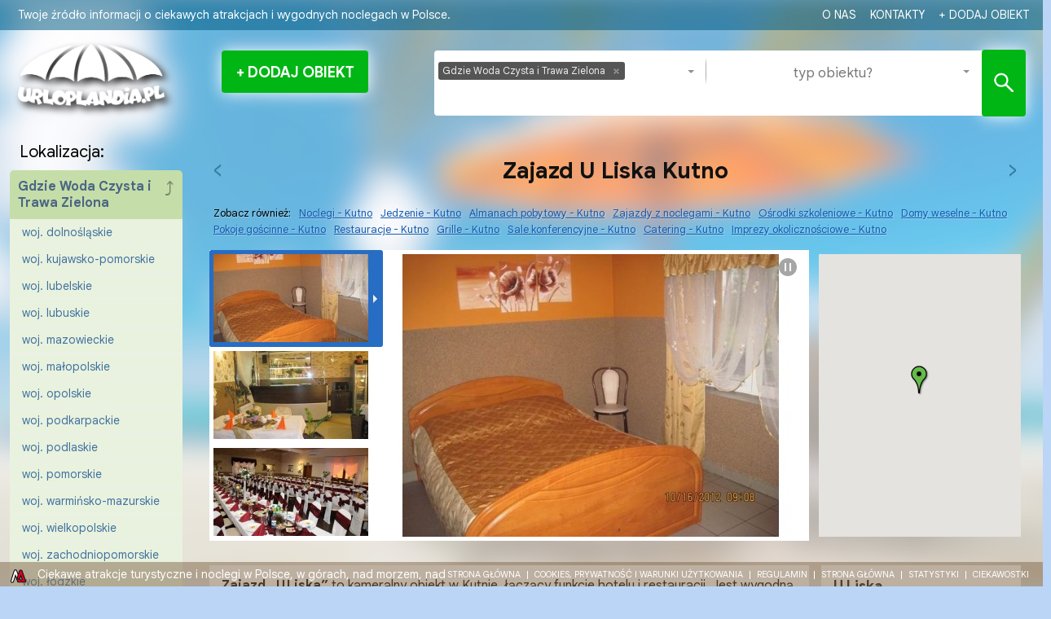

--- FILE ---
content_type: text/html; charset=utf-8
request_url: https://www.urloplandia.pl/s/gdzie-woda-czysta-i-trawa-zielona-66109/0/1/zajazd-u-liska-kutno-203405
body_size: 7389
content:
<!doctype html>
<html lang="pl">
<head>
	<meta charset="UTF-8">
		<title>Zajazd U Liska Kutno.Noclegi i Atrakcje w Polsce – Planuj wyjazd z nami, Urloplandia.pl</title>
			<meta name="description" content="Zapraszamy do idealnie wyposażonego kompleksu restauracyjno-hotelowego, proponujemy odpoczynek na świerzym powietrzu i nie tylko. Woj. łódzkie, pow. kutnowski, Kutno, gm. Kutno, Noclegi, Jedzenie, Almanach pobytowy, zajazdy z noclegami, ośrodki szkoleniowe, domy weselne, pokoje gościnne, restauracje, grille, Gdzie Woda Czysta i Trawa Zielona, sale konferencyjne, catering, Imprezy okolicznościowe, woj. łódzkie, pow. kutnowski">
			<meta name="keywords" content="woj. łódzkie, pow. kutnowski, Kutno, gm. Kutno, Noclegi, Jedzenie, Almanach pobytowy, zajazdy z noclegami, ośrodki szkoleniowe, domy weselne, pokoje gościnne, restauracje, grille, Gdzie Woda Czysta i Trawa Zielona, sale konferencyjne, catering, Imprezy okolicznościowe, woj. łódzkie, pow. kutnowski">
			
	<meta name="viewport" content="width=device-width, initial-scale=1">
		<link rel="shortcut icon" type="image/png" href="/img/512/512/4//files/logo-favicon-2023.png">
	<link rel="icon" type="image/png" href="/img/32/32/4//files/logo-favicon-2023.png" />
	<link href="/img/76/76/4//files/logo-favicon-2023.png" rel="apple-touch-icon" sizes="76x76" />
	<link href="/img/120/120/4//files/logo-favicon-2023.png" rel="apple-touch-icon" sizes="120x120" />
	<link href="/img/128/128/4//files/logo-favicon-2023.png" rel="apple-touch-icon" />
	<link href="/img/128/128/4//files/logo-favicon-2023.png" rel="icon" sizes="128x128" />
	<link href="/img/152/152/4//files/logo-favicon-2023.png" rel="apple-touch-icon" sizes="152x152" />
	<link href="/img/180/180/4//files/logo-favicon-2023.png" rel="apple-touch-icon" sizes="180x180" />
	<link href="/img/180/180/4//files/logo-favicon-2023.png" rel="apple-touch-icon" sizes="180x180" />
	<link href="/img/192/192/4//files/logo-favicon-2023.png" rel="icon" sizes="192x192" />
	
	<script id="cookieyes" type="text/javascript" src="https://cdn-cookieyes.com/client_data/e5e632e5bae9629c83570356/script.js"></script>


	<!--[if IE]>
		<meta http-equiv="X-UA-Compatible" content="IE=edge,chrome=1" />
	<![endif]-->
		<link id="rel_canonical" rel="canonical" href="https://www.urloplandia.pl/o/zajazd-u-liska-kutno-203405">			<link href='https://fonts.googleapis.com/css?family=Open+Sans:400italic,700italic,400,700&amp;subset=latin,latin-ext' rel='stylesheet' type='text/css'>
	<link rel="stylesheet" href="/tpls/Urloplandia/css/style.css?ver=28">
	<link rel="stylesheet" href="/tpls/Urloplandia/css/magicsuggest-1.2.5.css?7">
	<link rel="stylesheet" href="/tpls/Urloplandia/css/jqtree.css?7">
	<link rel="stylesheet" href="/tpls/Urloplandia/css/cssmap-poland/cssmap-poland.css?7">
	<link rel="stylesheet" href="/tpls/Urloplandia/css/list-rotator.css?7">
	<link rel="stylesheet" href="/tpls/Urloplandia/css/touchTouch.css?8">
	<link rel="stylesheet" href="/tpls/Urloplandia/css/responsive.css?ver=14">
	<link href="/tpls/Urloplandia/css/ui-lightness/jquery-ui-1.9.2.custom.css" rel="stylesheet">
	<link rel="stylesheet" href="/miro/style.css?11">
	<link rel="stylesheet" href="/miro/mediaelement/skin/mediaelementplayer_red.css">
	<link href="https://maxcdn.bootstrapcdn.com/font-awesome/4.7.0/css/font-awesome.min.css" rel="stylesheet" integrity="sha384-wvfXpqpZZVQGK6TAh5PVlGOfQNHSoD2xbE+QkPxCAFlNEevoEH3Sl0sibVcOQVnN" crossorigin="anonymous">
	<script src="/tpls/Urloplandia/js/modernizr.min.js"></script>	
	<script src="/tpls/Urloplandia/js/reflink.js"></script>
	<meta property="og:image" content="https://www.urloplandia.pl/tpls/Urloplandia/img/logo_urloplandia2.jpg" />
	<script>
	  var imagesToLoad = ['/tpls/Urloplandia/img/bg-pattern.png', '/tpls/Urloplandia/img/preloader-img.gif', '/tpls/Urloplandia/img/input-separator.png', '/tpls/Urloplandia/img/offer-line.png', '/tpls/Urloplandia/img/offers-arrow-right-offer.png', '/tpls/Urloplandia/img/offers-arrow-left-offer.png', '/tpls/Urloplandia/img/offer-line2.png'],
		tempImg = new Image();

	  function imageLoad(counter) {
		if (imagesToLoad[counter] == undefined) return;
		tempImg.onload=function() { imageLoad(++counter); };
		tempImg.src = imagesToLoad[counter];
	  }
	  imageLoad(0);
	</script>
	<!--[if IE]>
	<script type="text/javascript" src="/tpls/Urloplandia/js/html5.js"></script>
	<![endif]-->	
	<meta property="fb:app_id" content="473400936108831"/>

	<meta name="google-site-verification" content="f6ZXlEg_IXgcBSjHxeiT85DLw7ZQUwSANS2RiyxL8As" />
	<script type="application/javascript">
		(function () {
			const head = document.head;
			const script = document.createElement('script');
			script.type = 'text/javascript';
			script.src = 'https://shopeneored1.com/js/shopeneo.js';
			head.appendChild(script);
		})();
	</script>
</head>
<body class="clearfix">

<div id="background">
	<img src="/tpls/Urloplandia/img/bg.jpg" class="stretch" alt="Urloplandia">
	<div class="bg-pattern stretch"></div>
</div>

<header class="sticky-header">
	<div class="container">
		<a href="/" class="logo"><span class="logo-normal"></span><span class="logo-hover"></span></a>
	</div>
</header>

<header class="top">
	<div class="container">
		<p class="name">Twoje źr&oacute;dło informacji o ciekawych atrakcjach i wygodnych noclegach w Polsce.<br type="_moz" /></p>
		<nav>
			
															<a href="/o-nas-1/">o nas</a>
												<a href="/kontakt/">Kontakty</a>
																																																				
			<a href="/add-offer" class="add-object">dodaj obiekt</a>
		</nav>
	</div>
</header>

<header class="header clearfix small">
	<div class="container">
		<a href="/" class="logo"><span class="logo-normal"></span><span class="logo-hover"></span></a>

		<div class="add"><div><a href="/add-offer" class="no-ajaxy">Dodaj obiekt</a></div></div>

		<div class="search-container">
			<form action="/s" method="get" id="search-form" class="clearfix">
				<input type="text" name="search-where" id="search-where" class="text-input" data-value='[{"id":"66109","label":"Gdzie Woda Czysta i Trawa Zielona","parent":"3","color":"","path":"gdzie-woda-czysta-i-trawa-zielona"}]'>
				<span class="search-separator"></span>
				<input type="text" name="search-type" id="search-type" class="text-input" data-value='[]'>
				<input type="submit" class="search-button">
			</form>
		</div>
	</div>
</header><div class="content clearfix">
	<div class="container">

				<div class="menu">
		<span>
			<h4 class="first">Lokalizacja:</h4>
			<!-- <div id="where-tree"></div> -->
											<strong class="id-66109 "><a href="/s/0/0/1" title="przejdź poziom wyżej: Lokalizacja" class="level-up">&#10548;</a>Gdzie Woda Czysta i Trawa Zielona</strong>

								<ul>
										<li><a href="/s/woj-dolnoslaskie-68350/0/1" class="parent-66109">woj. dolnośląskie</a></li>
										<li><a href="/s/woj-kujawsko-pomorskie-68351/0/1" class="parent-66109">woj. kujawsko-pomorskie</a></li>
										<li><a href="/s/woj-lubelskie-68352/0/1" class="parent-66109">woj. lubelskie</a></li>
										<li><a href="/s/woj-lubuskie-68353/0/1" class="parent-66109">woj. lubuskie</a></li>
										<li><a href="/s/woj-mazowieckie-68356/0/1" class="parent-66109">woj. mazowieckie</a></li>
										<li><a href="/s/woj-malopolskie-68355/0/1" class="parent-66109">woj. małopolskie</a></li>
										<li><a href="/s/woj-opolskie-68357/0/1" class="parent-66109">woj. opolskie</a></li>
										<li><a href="/s/woj-podkarpackie-68358/0/1" class="parent-66109">woj. podkarpackie</a></li>
										<li><a href="/s/woj-podlaskie-68359/0/1" class="parent-66109">woj. podlaskie</a></li>
										<li><a href="/s/woj-pomorskie-68360/0/1" class="parent-66109">woj. pomorskie</a></li>
										<li><a href="/s/woj-warminsko-mazurskie-68363/0/1" class="parent-66109">woj. warmińsko-mazurskie</a></li>
										<li><a href="/s/woj-wielkopolskie-68364/0/1" class="parent-66109">woj. wielkopolskie</a></li>
										<li><a href="/s/woj-zachodniopomorskie-68365/0/1" class="parent-66109">woj. zachodniopomorskie</a></li>
										<li><a href="/s/woj-lodzkie-68354/0/1" class="parent-66109">woj. łódzkie</a></li>
										<li><a href="/s/woj-slaskie-68361/0/1" class="parent-66109">woj. śląskie</a></li>
										<li><a href="/s/woj-swietokrzyskie-68362/0/1" class="parent-66109">woj. świętokrzyskie</a></li>
									</ul>
														</span>
			<span>
			<h4 class="second">Typ obiektu:</h4>
			<!-- <div id="type-tree"></div> -->
											<ul>
										<li><a href="/s/gdzie-woda-czysta-i-trawa-zielona-66109/noclegi-65245/1">Noclegi</a></li>
										<li><a href="/s/gdzie-woda-czysta-i-trawa-zielona-66109/zywienie-65246/1">Jedzenie</a></li>
										<li><a href="/s/gdzie-woda-czysta-i-trawa-zielona-66109/atrakcje-turystyczne-65247/1">Atrakcje turystyczne</a></li>
										<li><a href="/s/gdzie-woda-czysta-i-trawa-zielona-66109/almanach-pobytowy-65248/1">Almanach pobytowy</a></li>
										<li><a href="/s/gdzie-woda-czysta-i-trawa-zielona-66109/koscioly-i-parafie-68897/1">Kościoły i parafie</a></li>
									</ul>
										</span>
			<span>
			<h4 class="first">Użytkowe:</h4>
			<ul>
					<li><a href="/add-offer">Dodaj ofertę</a></li>
			</ul>
			</span>
		</div>

		<div class="offer with-map with-gallery">

			<div class="title box">
				<a href="/s/gdzie-woda-czysta-i-trawa-zielona-66109/0/1/trivento-201435" class="prev " title="poprzedni (&#8592; na klawiaturze)"></a>
				<a href="/s/gdzie-woda-czysta-i-trawa-zielona-66109/0/1/muzeum-kultury-ludowej-w-wegorzewie-201430" class="next " title="następny (&#8594; na klawiaturze)"></a>
				<h1>Zajazd U Liska Kutno</h1>
			</div>


			<div class="categories">
				<span class="seealsotitle">Zobacz również:</span>
																																																																																																																																																																																																																												<a href="/s/kutno-14965/noclegi-65245/1" class="seealso">Noclegi - Kutno</a>									<a href="/s/kutno-14965/zywienie-65246/1" class="seealso">Jedzenie - Kutno</a>									<a href="/s/kutno-14965/almanach-pobytowy-65248/1" class="seealso">Almanach pobytowy - Kutno</a>									<a href="/s/kutno-14965/zajazdy-z-noclegami-65251/1" class="seealso">zajazdy z noclegami - Kutno</a>									<a href="/s/kutno-14965/osrodki-szkoleniowe-65261/1" class="seealso">ośrodki szkoleniowe - Kutno</a>									<a href="/s/kutno-14965/domy-weselne-65262/1" class="seealso">domy weselne - Kutno</a>									<a href="/s/kutno-14965/pokoje-goscinne-65281/1" class="seealso">pokoje gościnne - Kutno</a>									<a href="/s/kutno-14965/restauracje-65312/1" class="seealso">restauracje - Kutno</a>									<a href="/s/kutno-14965/grille-65318/1" class="seealso">grille - Kutno</a>																		<a href="/s/kutno-14965/sale-konferencyjne-68274/1" class="seealso">sale konferencyjne - Kutno</a>									<a href="/s/kutno-14965/catering-68295/1" class="seealso">catering - Kutno</a>									<a href="/s/kutno-14965/imprezy-okolicznosciowe-68325/1" class="seealso">Imprezy okolicznościowe - Kutno</a>																									</div>

						<div class="offer-slider">
				<div class="l-rotator">
					<div class="screen">
						<noscript>
							<!-- placeholder image when javascript is off -->
							<img src="/img/img.php?src=/files/offer/gallery/203405/01.jpg&amp;w=535&amp;h=347&amp;zc=1" alt="zajazd-u-liska-kutno-pokoje"/>
						</noscript>
					</div>
					<div class="thumbnails">
						<ul>
														<li>
								<div class="thumb">
									<img src="/img/img.php?src=/files/offer/gallery/203405/01.jpg&amp;w=190&amp;h=108&amp;zc=1" alt="zajazd-u-liska-kutno-pokoje" width="190" height="108"/>
								</div>
								<a href="/img/img.php?src=/files/offer/gallery/203405/01.jpg&amp;w=535&amp;h=347&amp;zc=2&amp;cc=ffffff"></a>
								<a href="/files/offer/gallery/203405/01.jpg" class="touchTouch no-ajaxy" data-gallery="big"></a>
							</li>
														<li>
								<div class="thumb">
									<img src="/img/img.php?src=/files/offer/gallery/203405/02.jpg&amp;w=190&amp;h=108&amp;zc=1" alt="zajazd-u-liska-kutno-restauracja" width="190" height="108"/>
								</div>
								<a href="/img/img.php?src=/files/offer/gallery/203405/02.jpg&amp;w=535&amp;h=347&amp;zc=2&amp;cc=ffffff"></a>
								<a href="/files/offer/gallery/203405/02.jpg" class="touchTouch no-ajaxy" data-gallery="big"></a>
							</li>
														<li>
								<div class="thumb">
									<img src="/img/img.php?src=/files/offer/gallery/203405/03.jpg&amp;w=190&amp;h=108&amp;zc=1" alt="zajazd-u-liska-kutno-sala bankietowa" width="190" height="108"/>
								</div>
								<a href="/img/img.php?src=/files/offer/gallery/203405/03.jpg&amp;w=535&amp;h=347&amp;zc=2&amp;cc=ffffff"></a>
								<a href="/files/offer/gallery/203405/03.jpg" class="touchTouch no-ajaxy" data-gallery="big"></a>
							</li>
														<li>
								<div class="thumb">
									<img src="/img/img.php?src=/files/offer/gallery/203405/04.jpg&amp;w=190&amp;h=108&amp;zc=1" alt="zajazd-u-liska-kutno-ogród" width="190" height="108"/>
								</div>
								<a href="/img/img.php?src=/files/offer/gallery/203405/04.jpg&amp;w=535&amp;h=347&amp;zc=2&amp;cc=ffffff"></a>
								<a href="/files/offer/gallery/203405/04.jpg" class="touchTouch no-ajaxy" data-gallery="big"></a>
							</li>
													</ul>
					</div>     
				</div>
			</div>
			<div class="offer-gallery clearfix">
								<div class="gallery-thumbs" data-gallery="small">
									<a href="/files/offer/gallery/203405/01.jpg" class="touchTouch no-ajaxy thumb">
						<img src="/img/img.php?src=/files/offer/gallery/203405/01.jpg&amp;w=190&amp;h=120&amp;zc=1" alt="zajazd-u-liska-kutno-pokoje" width="190"/>
					</a>
									<a href="/files/offer/gallery/203405/02.jpg" class="touchTouch no-ajaxy thumb">
						<img src="/img/img.php?src=/files/offer/gallery/203405/02.jpg&amp;w=190&amp;h=120&amp;zc=1" alt="zajazd-u-liska-kutno-restauracja" width="190"/>
					</a>
									<a href="/files/offer/gallery/203405/03.jpg" class="touchTouch no-ajaxy thumb">
						<img src="/img/img.php?src=/files/offer/gallery/203405/03.jpg&amp;w=190&amp;h=120&amp;zc=1" alt="zajazd-u-liska-kutno-sala bankietowa" width="190"/>
					</a>
									<a href="/files/offer/gallery/203405/04.jpg" class="touchTouch no-ajaxy thumb">
						<img src="/img/img.php?src=/files/offer/gallery/203405/04.jpg&amp;w=190&amp;h=120&amp;zc=1" alt="zajazd-u-liska-kutno-ogród" width="190"/>
					</a>
								</div>
			</div>
			
			<div class="offer-map" data-latitude="52.20491906940111" data-longitude="19.389144711003294"></div>
			<div class="offer-details box" itemscope itemtype="https://data-vocabulary.org/Organization">
				<h2 itemprop="name">U Liska</h2>				<span itemprop="address" itemscope itemtype="https://data-vocabulary.org/Address">
								<span itemprop="street-address">Łąkoszyńska 238</span><br>				 <span itemprop="postal-code">99-300</span> Kutno<br>				</span>
								tel. <a href="tel:+48242538546"><span itemprop="tel">24 253 85 46</span></a><br>												kom. <a href="tel:+48695950411"><span itemprop="tel">695 950 411</span></a><br>								<br>
																												<br>
				<a href="mailto:zajazduliska@wp.pl" class="email" rel="nofollow">zajazduliska@wp.pl</a>								<br>
								
				
								<span class="offer-details-geo" itemprop="geo" itemscope itemtype="https://www.data-vocabulary.org/Geo">
					<span itemprop="latitude">52.20491906940111</span>
					<span itemprop="longitude">19.389144711003294</span>
				 </span>
							</div>
			<div class="offer-desc box">
				<div><p>
	<span style="font-family:verdana,geneva,sans-serif;"><span style="font-size:16px;"><strong>Zajazd &bdquo;U Liska&rdquo;</strong> to kameralny obiekt w Kutnie, łączący funkcje hotelu i restauracji. Jest wygodną bazą zar&oacute;wno dla podr&oacute;żujących tranzytem, jak i dla os&oacute;b planujących dłuższy pobyt. Obiekt oferuje komfortowy nocleg oraz możliwość organizacji imprez okolicznościowych.</span></span></p>
<h2>
	<span style="font-family:verdana,geneva,sans-serif;"><span style="font-size:16px;">Zakwaterowanie</span></span></h2>
<ul>
	<li>
		<p>
			<span style="font-family:verdana,geneva,sans-serif;"><span style="font-size:16px;">Zajazd oferuje pokoje jedno-, dwu- i trzyosobowe, łącznie około 40 miejsc noclegowych.</span></span></p>
	</li>
	<li>
		<p>
			<span style="font-family:verdana,geneva,sans-serif;"><span style="font-size:16px;">Pokoje wyposażone są w łazienki, telewizory oraz dostęp do bezprzewodowego internetu.</span></span></p>
	</li>
	<li>
		<p>
			<span style="font-family:verdana,geneva,sans-serif;"><span style="font-size:16px;">Na terenie obiektu znajduje się przestronny, bezpłatny parking.</span></span></p>
	</li>
	<li>
		<p>
			<span style="font-family:verdana,geneva,sans-serif;"><span style="font-size:16px;">W cenie noclegu często zawarte jest śniadanie.</span></span></p>
	</li>
	<li>
		<p>
			<span style="font-family:verdana,geneva,sans-serif;"><span style="font-size:16px;">Doba hotelowa zaczyna się o godzinie 14:00 i kończy o 12:00 następnego dnia.</span></span></p>
	</li>
</ul>
<h2>
	<span style="font-family:verdana,geneva,sans-serif;"><span style="font-size:16px;">Gastronomia</span></span></h2>
<ul>
	<li>
		<p>
			<span style="font-family:verdana,geneva,sans-serif;"><span style="font-size:16px;">Zajazd posiada własną restaurację, kt&oacute;ra serwuje klasyczne dania kuchni polskiej.</span></span></p>
	</li>
	<li>
		<p>
			<span style="font-family:verdana,geneva,sans-serif;"><span style="font-size:16px;">Restauracja jest r&oacute;wnież wykorzystywana do organizacji imprez okolicznościowych.</span></span></p>
	</li>
</ul>
<h2>
	<span style="font-family:verdana,geneva,sans-serif;"><span style="font-size:16px;">Imprezy i konferencje</span></span></h2>
<ul>
	<li>
		<p>
			<span style="font-family:verdana,geneva,sans-serif;"><span style="font-size:16px;">Obiekt dysponuje salą bankietową dla około 150 os&oacute;b, idealną na wesela, komunie, jubileusze i inne uroczystości.</span></span></p>
	</li>
	<li>
		<p>
			<span style="font-family:verdana,geneva,sans-serif;"><span style="font-size:16px;">Do dyspozycji gości jest także chata grillowa mieszcząca około 60 os&oacute;b oraz klimatyczna sala restauracyjna na 40 os&oacute;b.</span></span></p>
	</li>
	<li>
		<p>
			<span style="font-family:verdana,geneva,sans-serif;"><span style="font-size:16px;">Zajazd organizuje także imprezy firmowe, bankiety i inne wydarzenia z pełną obsługą cateringową.</span></span></p>
	</li>
</ul>
<h2>
	<span style="font-family:verdana,geneva,sans-serif;"><span style="font-size:16px;">Atuty i zalety</span></span></h2>
<ul>
	<li>
		<p>
			<span style="font-family:verdana,geneva,sans-serif;"><span style="font-size:16px;">Spokojna lokalizacja w Kutnie, zapewniająca ciszę i komfort wypoczynku.</span></span></p>
	</li>
	<li>
		<p>
			<span style="font-family:verdana,geneva,sans-serif;"><span style="font-size:16px;">Elastyczna oferta: noclegi, restauracja, obsługa imprez.</span></span></p>
	</li>
	<li>
		<p>
			<span style="font-family:verdana,geneva,sans-serif;"><span style="font-size:16px;">Odpowiedni dla rodzin, podr&oacute;żnych biznesowych i grup okolicznościowych.</span></span></p>
	</li>
	<li>
		<p>
			<span style="font-family:verdana,geneva,sans-serif;"><span style="font-size:16px;">Kilka sal i przestrzeni umożliwia organizację r&oacute;żnorodnych wydarzeń.</span></span></p>
	</li>
</ul>
<h2>
	<span style="font-family:verdana,geneva,sans-serif;"><span style="font-size:16px;">Dla kogo</span></span></h2>
<ul>
	<li>
		<p>
			<span style="font-family:verdana,geneva,sans-serif;"><span style="font-size:16px;">Dla podr&oacute;żnych szukających wygodnego noclegu w Kutnie.</span></span></p>
	</li>
	<li>
		<p>
			<span style="font-family:verdana,geneva,sans-serif;"><span style="font-size:16px;">Dla rodzin odwiedzających okolicę.</span></span></p>
	</li>
	<li>
		<p>
			<span style="font-family:verdana,geneva,sans-serif;"><span style="font-size:16px;">Dla os&oacute;b planujących przyjęcia okolicznościowe lub wesela.</span></span></p>
	</li>
	<li>
		<p>
			<span style="font-family:verdana,geneva,sans-serif;"><span style="font-size:16px;">Dla firm organizujących konferencje, szkolenia lub imprezy integracyjne.</span></span></p>
	</li>
</ul></div>
				<ul class="download">
									</ul>
			</div>
			
			<div class="offer-map-min" data-latitude="52.20491906940111" data-longitude="19.389144711003294"></div>

			<div class="categories">
				<span class="seealsotitle">Zobacz również:</span>
																																																																							<a href="/s/woj-lodzkie-14608/noclegi-65245/1" class="seealso">woj. łódzkie - Noclegi</a>																																																																																																																																																																																																																																																																																																																																																																																																																						<a href="/s/woj-lodzkie-14608/zywienie-65246/1" class="seealso">woj. łódzkie - Jedzenie</a>																																																																																																																																																																																																																																																																																																																																																																																																																						<a href="/s/woj-lodzkie-14608/almanach-pobytowy-65248/1" class="seealso">woj. łódzkie - Almanach pobytowy</a>																																																																																																																																																																																																																																																																																																																																																																																																																						<a href="/s/woj-lodzkie-14608/zajazdy-z-noclegami-65251/1" class="seealso">woj. łódzkie - zajazdy z noclegami</a>																																																																																																																																																																																																																																																																																																																																																																																																																						<a href="/s/woj-lodzkie-14608/osrodki-szkoleniowe-65261/1" class="seealso">woj. łódzkie - ośrodki szkoleniowe</a>																																																																																																																																																																																																																																																																																																																																																																																																																						<a href="/s/woj-lodzkie-14608/domy-weselne-65262/1" class="seealso">woj. łódzkie - domy weselne</a>																																																																																																																																																																																																																																																																																																																																																																																																																						<a href="/s/woj-lodzkie-14608/pokoje-goscinne-65281/1" class="seealso">woj. łódzkie - pokoje gościnne</a>																																																																																																																																																																																																																																																																																																																																																																																																																						<a href="/s/woj-lodzkie-14608/restauracje-65312/1" class="seealso">woj. łódzkie - restauracje</a>																																																																																																																																																																																																																																																																																																																																																																																																																						<a href="/s/woj-lodzkie-14608/grille-65318/1" class="seealso">woj. łódzkie - grille</a>																																																																																																																																																																																																																																																																																																																																																																																																																															<a href="/s/woj-lodzkie-14608/sale-konferencyjne-68274/1" class="seealso">woj. łódzkie - sale konferencyjne</a>																																																																																																																																																																																																																																																																																																																																																																																																																						<a href="/s/woj-lodzkie-14608/catering-68295/1" class="seealso">woj. łódzkie - catering</a>																																																																																																																																																																																																																																																																																																																																																																																																																						<a href="/s/woj-lodzkie-14608/imprezy-okolicznosciowe-68325/1" class="seealso">woj. łódzkie - Imprezy okolicznościowe</a>																																																																																																																																																																																																																																																																																																																																																																																																												</div>

			<div class="categories">
				<span class="title">Kategorie:</span>
									<a href="/s/woj-lodzkie-14608/0/1">woj. łódzkie</a>, 									<a href="/s/pow-kutnowski-14964/0/1">pow. kutnowski</a>, 									<a href="/s/kutno-14965/0/1">Kutno</a>, 									<a href="/s/gm-kutno-15175/0/1">gm. Kutno</a>, 									<a href="/s/0/noclegi-65245/1">Noclegi</a>, 									<a href="/s/0/zywienie-65246/1">Jedzenie</a>, 									<a href="/s/0/almanach-pobytowy-65248/1">Almanach pobytowy</a>, 									<a href="/s/0/zajazdy-z-noclegami-65251/1">zajazdy z noclegami</a>, 									<a href="/s/0/osrodki-szkoleniowe-65261/1">ośrodki szkoleniowe</a>, 									<a href="/s/0/domy-weselne-65262/1">domy weselne</a>, 									<a href="/s/0/pokoje-goscinne-65281/1">pokoje gościnne</a>, 									<a href="/s/0/restauracje-65312/1">restauracje</a>, 									<a href="/s/0/grille-65318/1">grille</a>, 									<a href="/s/gdzie-woda-czysta-i-trawa-zielona-66109/0/1">Gdzie Woda Czysta i Trawa Zielona</a>, 									<a href="/s/0/sale-konferencyjne-68274/1">sale konferencyjne</a>, 									<a href="/s/0/catering-68295/1">catering</a>, 									<a href="/s/0/imprezy-okolicznosciowe-68325/1">Imprezy okolicznościowe</a>, 									<a href="/s/woj-lodzkie-68354/0/1">woj. łódzkie</a>, 									<a href="/s/pow-kutnowski-68444/0/1">pow. kutnowski</a>							</div>

			
	      <div class="main-box color-8 main-box-bottom" style="margin-top: 30px; margin-bottom: 30px;">
	        <div class="box-top box-top-bottom"><span><a href="http://www.eskapada.pl/" class="no-ajaxy" rel="nofollow" target="_blank">ZAUFANE BIURO PODRÓŻY - WCZASY, WYCIECZKI, BILETY, KOLONIE I OBOZY</a></span><a href="http://www.eskapada.pl/" class="box-link no-ajaxy" rel="nofollow" target="_blank">ZAUFANE BIURO PODRÓŻY - WCZASY, WYCIECZKI, BILETY, KOLONIE I OBOZY</a></div>
	      </div>
		</div>


	</div>
</div><footer class="bottom ">
  <div class="container">
    <nav>
                        <a href="/strona-glowna/">Strona główna</a>
                                                            <em class="sep"></em>      <a href="/cookies-prywatnosc-i-warunki-uzytkowania/">cookies, prywatność i warunki użytkowania</a>
                        <em class="sep"></em>      <a href="/regulamin-2/">regulamin</a>
                        <em class="sep"></em>      <a href="/">strona główna</a>
                        <em class="sep"></em>      <a href="https://stat62135.miroart.pl/urloplandia.pl/index.html">Statystyki</a>
                        <em class="sep"></em>      <a href="/ciekawostki-1/">Ciekawostki</a>
                            </nav>
    <a href="https://www.miroart.pl/" class="logo-ma" title="Projektowanie stron internetowych Słupsk - MiroArt" rel="nofollow"><img src="/tpls/Urloplandia/img/miroart.png" alt="Projektowanie stron internetowych Słupsk - MiroArt"></a>
    <span class="footer-text"><span style="font-size:14px;"><strong>Ciekawe atrakcje </strong><strong>turystyczne i noclegi w Polsce,</strong><strong> </strong><strong>w g&oacute;rach, nad morzem, nad jeziorami</strong></span><br type="_moz" /> </span>
  </div>
</footer>

<div id="loader">Ładuję stronę</div>
<div class="loader"></div>



<script type="text/javascript" src="https://maps.googleapis.com/maps/api/js?key=AIzaSyDf0LI-YzLKoulOi5owHreVO1LOVj9NDkw&region=PL"></script>

<script src="//ajax.googleapis.com/ajax/libs/jquery/1.9.1/jquery.min.js"></script>
<script>window.jQuery || document.write('<script src="/tpls/Urloplandia/js/jquery-1.9.1.min.js"><\/script>')</script>

<!--[if IE]>
    <script type="text/javascript" src="https://ajax.googleapis.com/ajax/libs/chrome-frame/1/CFInstall.min.js"></script>
    <script type="text/javascript">
        // optional overrides for config
        gcfnConfig = {
            imgpath: '/tpls/Urloplandia/img/gcfnotify/',
            msgPre: 'Zainstaluj ',
            msgLink: 'Google Chrome Frame Plugin',
            msgAfter: ', aby strony wyświetlały się znacznie lepiej!'
        };
        </script>
        <script type="text/javascript" src="/tpls/Urloplandia/js/jquery.gcfnotify.min.js"></script>
<![endif]-->

<script src='/miro/mediaelement/mediaelement-and-player.min.js'></script>
<script src="/miro/scripts.js?3"></script>
<script src="/tpls/Urloplandia/js/addoffer.js?ver=13"></script>

<script src="/tpls/Urloplandia/js/easing.js?7"></script>
<script src="/tpls/Urloplandia/js/magicsuggest-1.2.5.js?7"></script>
<script src="/tpls/Urloplandia/js/waypoints.min.js?7"></script>
<script src="/tpls/Urloplandia/js/tree.jquery.js?7"></script>
<script src="/tpls/Urloplandia/js/jquery.cssmap.js?7"></script>
<script src="/tpls/Urloplandia/js/gmap3.min.js?7"></script>
<script src="/tpls/Urloplandia/js/jquery.list-rotator.min.js?7"></script>
<script src="/tpls/Urloplandia/js/touchTouch.jquery.js?8"></script>
<script src="/tpls/Urloplandia/js/jquery.history.js?7"></script>
<script src="/tpls/Urloplandia/js/jquery.preloadify.js?7"></script>
<script src="/tpls/Urloplandia/js/jquery.cookie.js"></script>
<script src="/tpls/Urloplandia/js/jquery.ui.totop.min.js?7"></script>
<script src="/tpls/Urloplandia/js/scripts.js?ver=3"></script>
<script src="/tpls/Urloplandia/js/jquery-ui-1.9.2.custom.js"></script>




<script async src="https://www.googletagmanager.com/gtag/js?id=G-Z0WNPDQETJ"></script><script> window.dataLayer = window.dataLayer || []; function gtag(){ dataLayer.push(arguments); } gtag('js', new Date()); gtag('config', 'G-Z0WNPDQETJ'); </script>


<script type="text/javascript">
var $_Tawk_API={ },$_Tawk_LoadStart=new Date();
(function(){ 
var s1=document.createElement("script"),s0=document.getElementsByTagName("script")[0];
s1.async=true;
s1.src='https://embed.tawk.to/5654437f5744aabc4640fb9a/default';
s1.charset='UTF-8';
s1.setAttribute('crossorigin','*');
s0.parentNode.insertBefore(s1,s0);
 })();
</script>



<script type="text/javascript">
	$(document).ready(function($){ 
		if($.cookie('popup_user_login') != 'yes'){ 
			$('#fanback').delay(2000).fadeIn('medium');
			$('#TheBlogWidgets, #fan-exit').click(function(){ 
				$('#fanback').stop().fadeOut('medium');
			});
		}
		var date = new Date();
		var hour = 24;
		date.setTime(date.getTime() + (hour * 60 * 60 * 1000));
		$.cookie('popup_user_login', 'yes', { path: '/', expires: date });
	});	
</script>


<script type="application/ld+json">
{ 
"@context": "https://schema.org",
"@type": "TravelAgency",
"address": {
"@type": "PostalAddress",
"streetAddress": "ul. Wileńska 26",
"addressLocality": "Słupsk",
"addressRegion": "Polska",
"postalCode": "76-200"
 },
"description": "Ogólnopolski system informacji turystycznej - urloplandia.pl",
"name": "Biuro Podróży ESKAPADA",
"contactPoint" : [
    { "@type" : "ContactPoint",
      "telephone" : "+48-570-160-110",
      "contactType" : "customer service",
      "areaServed" : "PL"
    },
    {
      "@type" : "ContactPoint",
      "telephone" : "+48-608-074-389",
      "contactType" : "customer service",
      "areaServed" : "PL"
    } 
],
"availableLanguage" : [
"Polski",
      "English",
      "French"
    ],
"url": "https://www.urloplandia.pl/",
"sameAs" : [ "https://www.facebook.com/Urloplandiapl",
"https://twitter.com/Urloplandia",
"https://www.youtube.com/user/grasza21"],
"logo" : "https://www.urloplandia.pl/tpls/Urloplandia/img/logo_with_glow.png"
 }
</script>


</body>
</html>

--- FILE ---
content_type: text/css; charset=utf-8
request_url: https://www.urloplandia.pl/tpls/Urloplandia/css/style.css?ver=28
body_size: 10698
content:
/* revolweb mods 01.26 */
@import url('https://fonts.googleapis.com/css2?family=Google+Sans:ital,opsz,wght@0,17..18,400..700;1,17..18,400..700&family=Montserrat:ital,wght@0,100..900;1,100..900&family=Oswald:wght@200..700&family=Ubuntu:ital,wght@0,300;0,400;0,500;0,700;1,300;1,400;1,500;1,700&display=swap');

/*
Ubuntu
Oswald
Montserrat
Google Sans
*/

/* end - revolweb mods 01.26 */

.at4-follow .at4-follow-inner {
    padding-right: 0!important
}

body {
    margin: 0;
    font-family: "Open Sans",Arial;
    min-width: 1256px;
    opacity: 1;
    background: #bbd5f6;
    overflow-x: hidden;
    -webkit-transition: all .25s ease-in-out;
    -moz-transition: all .25s ease-in-out;
    -ms-transition: all .25s ease-in-out;
    -o-transition: all .25s ease-in-out;
    transition: all .25s ease-in-out
}

img {
    border: 0
}

#background {
    width: 100%;
    height: 100%;
    position: fixed;
    left: 0;
    top: 0;
    z-index: -1
}

.stretch {
    width: 100%;
    height: 100%
}

.bg-pattern {
    background: url(../img/bg-pattern.png);
    position: fixed;
    left: 0;
    top: 0
}

#loader {
    width: 150px;
    height: 20px;
    padding: 10px 0;
    position: fixed;
    top: 50%;
    left: 50%;
    margin-left: -75px;
    margin-top: -15px;
    background: #FDEEDA;
    border: 1px solid #98999e;
    text-align: center;
    -webkit-box-shadow: 0 0 5px rgba(0,0,0,0.5);
    -moz-box-shadow: 0 0 5px rgba(0,0,0,0.5);
    box-shadow: 0 0 5px rgba(0,0,0,0.5);
    display: none
}

.loading #loader {
    display: block
}

.container {
    width: 1256px;
    margin: 0 auto
}

.top {
    width: 100%;
    height: 27px;
    line-height: 27px;
    background-color: #404345;
    color: #fff
}

.top .name {
    font-size: 16px;
    font-weight: 400;
    margin: 0;
    margin-left: 5px;
    float: left
}

.top nav {
    float: left;
    font-size: 14px;
    margin-left: 25px
}

.top nav a {
    margin-left: 13px
}

.top .add-object {
    background: url(../img/add-object.png) 0 center no-repeat;
    padding-left: 13px
}

.social-icon {
    background-image: url(../img/sprite_social.png);
    background-position: no-repeat;
    width: 24px;
    height: 24px;
    -webkit-transition: all .25s ease-out;
    -moz-transition: all .25s ease-out;
    -ms-transition: all .25s ease-out;
    -o-transition: all .25s ease-out;
    transition: all .25s ease-out;
    display: block;
    float: right;
    margin-top: 2px
}

.social-icon2 {
    display: block;
    float: right;
    margin-top: 2px
}

.social-icon.fb {
    background-position: -14px -14px
}

.social-icon.gplus {
    background-position: -63px -14px
}

.social-icon.yt {
    background-position: -112px -14px
}

.social-icon.twitter {
    background-position: -164px -14px
}

.social-icon.fb:hover {
    background-position: -13px -64px
}

.social-icon.gplus:hover {
    background-position: -64px -64px
}

.social-icon.yt:hover {
    background-position: -113px -64px
}

.social-icon.twitter:hover {
    background-position: -164px -64px
}

.bottom {
    width: 100%;
    line-height: 26px;
    font-size: 10px;
    background-color: #404345
}

.bottom.sticky {
    position: absolute;
    bottom: 0;
    min-width: 1256px;
    position: fixed;
}

.bottom nav {
    float: right;
    margin-right: 5px
}

.bottom .logo-ma img {
    vertical-align: middle
}

.bottom .sep {
    display: inline-block;
    width: 1px;
    height: 10px;
    vertical-align: middle;
    background-color: #fff;
    margin: 0 5px
}

.bottom .footer-text {
    color: #fff;
    padding-left: 40px
}

.top a,.bottom a {
    color: #fff;
    text-decoration: none
}

.top a:hover,.bottom a:hover {
    color: #FCFC93
}

.header {
    margin: 30px 0;
    -webkit-transition: all .25s ease-out;
    -moz-transition: all .25s ease-out;
    -ms-transition: all .25s ease-out;
    -o-transition: all .25s ease-out;
    transition: all .25s ease-out
}

.header.small {
    margin: 5px 0 20px
}

.logo {
    position: relative;
    display: inline-block;
    width: 200px;
    height: 100px;
    float: left
}

.logo-normal,.logo-hover {
    position: absolute;
    top: 0;
    left: 0;
    width: 100%;
    height: 100%
}

.logo-normal {
    background: url(../img/logo_with_glow.png) 0 0 no-repeat
}

.logo-hover {
    background: url(../img/logo_with_glow.png) 0 -100px no-repeat;
    opacity: 0;
    -webkit-transition: all .25s ease-out;
    -moz-transition: all .25s ease-out;
    -ms-transition: all .25s ease-out;
    -o-transition: all .25s ease-out;
    transition: all .25s ease-out
}

.logo:hover .logo-hover {
    opacity: 1
}

.search-container {
    float: right;
    width: 725px;
    min-height: 52px;
    -webkit-border-radius: 8px;
    -moz-border-radius: 8px;
    border-radius: 8px;
    background-color: #fff;
    -webkit-box-shadow: inset -3px 2px 13px rgba(1,0,0,.08);
    -moz-box-shadow: inset -3px 2px 13px rgba(1,0,0,.08);
    box-shadow: inset -3px 2px 13px rgba(1,0,0,.08);
    border: solid 1px #5b5c60;
    margin-top: 20px;
    position: relative;
    margin-right: 10px
}

.search-container .text-input {
    font-size: 20px;
    border: none;
    width: 329px;
    margin-top: 13px
}

.ms-ctn {
    width: 329px
}

.ms-empty-text {
    width: 287px
}

.search-container input {
    vertical-align: top
}

.search-container .text-input {
    float: left
}

.search-separator {
    width: 1px;
    height: 36px;
    background: url(../img/input-separator.png) no-repeat;
    margin: 8px 4px;
    float: left
}

.search-button {
    width: 54px;
    margin-top: -1px;
    margin-bottom: -1px;
    margin-right: -1px;
    position: absolute;
    top: 0;
    right: 0;
    bottom: 0;
    min-height: 100%;
    -webkit-border-radius: 8px;
    -moz-border-radius: 8px;
    border-radius: 8px;
    -webkit-box-shadow: inset -2px 1px 16px rgba(1,0,0,.16);
    -moz-box-shadow: inset -2px 1px 16px rgba(1,0,0,.16);
    box-shadow: inset -2px 1px 16px rgba(1,0,0,.16);
    border: solid 1px #3b3b42;
    background: #00b614 url(../img/lupka.png) center center no-repeat;
    text-indent: 200%;
    cursor: pointer;
    -webkit-transition: all .25s ease-out;
    -moz-transition: all .25s ease-out;
    -ms-transition: all .25s ease-out;
    -o-transition: all .25s ease-out;
    transition: all .25s ease-out
}

.search-button:hover {
    background-color: #019d12
}

.ms-ctn {
    line-height: 14px
}

.ms-res-ctn .ms-res-group {
    color: #fff;
    text-align: center
}

.ms-res-ctn .ms-res-item {
    padding: 0;
    line-height: 14px
}

.ms-res-ctn .item {
    padding: 5px
}

.ms-res-item strong {
    display: block;
    text-shadow: none
}

.ms-res-item span {
    color: #999;
    font-size: 10px;
    text-shadow: none;
    line-height: 14px;
    display: inline-block
}

.ms-res-item-active span {
    color: #ccc
}

.ms-sel-ctn .ms-sel-item {
    text-shadow: none
}

.sticky-header {
    position: fixed;
    width: 100%;
    padding-bottom: 5px;
    margin-top: -100%;
    background: #404345;
    z-index: 9999
}

.sticky-header.show {
    margin-top: 0;
    -webkit-box-shadow: 0 0 5px 5px rgba(0,0,0,0.7);
    -moz-box-shadow: 0 0 5px 5px rgba(0,0,0,0.7);
    box-shadow: 0 0 5px 5px rgba(0,0,0,0.7)
}

.sticky-header .logo {
    width: 110px;
    height: 55px;
    margin-top: 5px
}

.sticky-header .logo-normal {
    background: url(../img/logo_with_glow.png) 50% -223px no-repeat
}

.sticky-header .logo-hover {
    background: url(../img/logo_with_glow.png) 50% -323px no-repeat
}

.sticky-header .search-container {
    margin-top: 5px
}

.content {
    margin-bottom: 60px
}

.color-1 {
    background-color: #bd5959
}

.color-2 {
    background-color: #83b6f5
}

.color-3 {
    background-color: #59bdbc
}

.color-4 {
    background-color: #59bd6c
}

.color-5 {
    background-color: #8fbd59
}

.color-6 {
    background-color: #8498b4
}

.color-7 {
    background-color: #C06DC0
}

.color-8 {
    background-color: #286DC3
}

.color-1:hover {
    background-color: #ae4c4c
}

.color-2:hover {
    background-color: #75a8e7
}

.color-3:hover {
    background-color: #4eafae
}

.color-4:hover {
    background-color: #4eac5f
}

.color-5:hover {
    background-color: #81ad4e
}

.color-6:hover {
    background-color: #7387a3
}

.color-7:hover {
    background-color: #AA5EAA
}

.color-8:hover {
    background-color: #155EB9
}

.color-1,.color-2,.color-3,.color-4,.color-5,.color-6,.color-7 {
    -webkit-transition: all .25s ease-out;
    -moz-transition: all .25s ease-out;
    -ms-transition: all .25s ease-out;
    -o-transition: all .25s ease-out;
    transition: all .25s ease-out
}

.content .main-box {
    width: 188px;
    height: 386px;
    -webkit-border-radius: 5px;
    -moz-border-radius: 5px;
    border-radius: 5px;
    -webkit-box-shadow: inset 0 0 21px rgba(1,0,0,.75);
    -moz-box-shadow: inset 0 0 21px rgba(1,0,0,.75);
    box-shadow: inset 0 0 21px rgba(1,0,0,.75);
    border: solid 1px #74787d;
    margin-left: 22px;
    float: left;
    position: relative;
    -webkit-box-reflect: below 1px -webkit-gradient(linear,left top,left bottom,from(transparent),color-stop(70%,transparent),to(rgba(250,250,250,0.4)));
    -webkit-transform: translateZ(0);
    -moz-transform: translateZ(0);
    -ms-transform: translateZ(0);
    -o-transform: translateZ(0);
    transform: translateZ(0)
}

.content .main-box-bottom {
    width: 99.4%;
    height: 60px;
    margin-left: 0;
    margin-top: 70px;
    -webkit-box-reflect: none
}

.content .main-box.first {
    margin-left: 0
}

.content .box-top {
    height: 99px;
    line-height: 99px;
    font-size: 20px;
    color: #fff;
    position: relative;
    z-index: 10
}

.content .box-top a {
    color: #fff;
    text-decoration: none
}

.content .box-top span {
    line-height: 24px;
    vertical-align: middle;
    display: inline-block;
    width: 100%;
    text-align: center
}

.content .box-top-bottom {
    height: 60px;
    line-height: 60px
}

.content .box-divider {
    height: 4px;
    background-color: #fff;
    display: block
}

.content .box-img {
    height: 283px;
    background-repeat: no-repeat;
    -webkit-box-shadow: inset 0 0 21px rgba(1,0,0,.75);
    -moz-box-shadow: inset 0 0 21px rgba(1,0,0,.75);
    box-shadow: inset 0 0 21px rgba(1,0,0,.75);
    -webkit-border-radius: 0 0 5px 5px;
    -moz-border-radius: 0 0 5px 5px;
    border-radius: 0 0 5px 5px;
    -webkit-transition: all .25s ease-in-out;
    -moz-transition: all .25s ease-in-out;
    -ms-transition: all .25s ease-in-out;
    -o-transition: all .25s ease-in-out;
    transition: all .25s ease-in-out
}

.content .box-ul {
    position: absolute;
    top: 0;
    left: 0;
    margin: 0;
    width: 100%;
    height: 100%;
    padding: 115px 20px 12px;
    overflow: hidden;
    opacity: 0;
    -webkit-box-sizing: border-box;
    -moz-box-sizing: border-box;
    box-sizing: border-box;
    -webkit-transition: all .25s ease-in-out;
    -moz-transition: all .25s ease-in-out;
    -ms-transition: all .25s ease-in-out;
    -o-transition: all .25s ease-in-out;
    transition: all .25s ease-in-out;
    z-index: 5
}

.content .box-ul ul {
    margin: 0;
    padding: 0;
    list-style: none;
    overflow: hidden;
    height: 100%
}

.content .box-ul ul li {
    line-height: 16px
}

.content .box-ul ul a {
    color: #fff;
    text-decoration: none;
    font-size: 12px;
    display: block;
    overflow: hidden;
    white-space: nowrap;
    text-overflow: ellipsis
}

.content .box-link {
    position: absolute;
    width: 100%;
    height: 100%;
    top: 0;
    left: 0;
    z-index: 1;
    text-indent: 200%;
    overflow: hidden
}

.main-box:hover .box-img {
    opacity: 0
}

.main-box:hover .box-ul {
    opacity: 1
}

.offerlisttitle {
    text-align: center;
    font-size: 21px;
    color: #113961;
    margin-top: 0;
    margin-left: 222px
}

.content .menu {
    width: 212px;
    -webkit-border-radius: 5px;
    -moz-border-radius: 5px;
    border-radius: 5px;
    background-color: rgba(255,255,255,.6);
    float: left;
    position: relative
}

.no-rgba .content .menu {
    background: url(/lib/rgba.php?name=white&a=60) repeat
}

.content .menu h4 {
    padding: 10px;
    background: #e5e5e5;
    margin: 2px 2px 0;
    color: #555;
    font-weight: 400;
    font-size: 14px
}

.content .menu h4.first {
    -webkit-border-radius: 5px 5px 0 0;
    -moz-border-radius: 5px 5px 0 0;
    border-radius: 5px 5px 0 0
}

.content .menu h4.second {
    margin-top: 10px
}

.content .menu strong {
    display: block;
    padding: 10px;
    background: #fff;
    margin: 0 2px;
    color: #4B6783;
    border-top: 1px solid #ccc
}

.content .menu a {
    text-decoration: none;
    color: #273785;
    display: block;
    font-size: 14px
}

.content .menu strong a {
    display: inline-block;
    font-size: 16px
}

.content .menu .level-up {
    color: #4071A0;
    float: right;
    font-family: Arial;
    font-size: 23px;
    font-weight: 400;
    line-height: 17px
}

.content .menu strong a:hover {
    color: #0083FF
}

.content .menu .count {
    font-size: 14px;
    color: #666
}

.content .menu ul {
    list-style: none;
    padding: 0;
    margin: 0
}

.content .menu ul li {
    background: #fff;
    margin: 0 2px;
    border-top: 1px solid #ccc
}

.content .menu ul li a {
    padding: 10px 0 10px 20px;
    color: #4071A0
}

.content .menu ul li:hover {
    background: #f5f5f5
}

.content .menu ul li:hover a {
    color: #2B79C4
}

.content .menu ul:last-child li:last-child,.content .menu strong.solo:last-child {
    -webkit-border-radius: 0 0 5px 5px;
    -moz-border-radius: 0 0 5px 5px;
    border-radius: 0 0 5px 5px;
    margin-bottom: 2px
}

.content .offers,.content .offer,.content .page {
    width: 1026px;
    -webkit-border-radius: 5px;
    -moz-border-radius: 5px;
    border-radius: 5px;
    background-color: rgba(255,255,255,.6);
    float: right;
    position: relative
}

.content .menu ul li li {
    padding-left: 10px
}

.content .menu ul li li a {
    font-size: 13px
}

.no-rgba .content .offers,.no-rgba .content .offer,.no-rgba .content .page {
    background: url(/lib/rgba.php?name=white&a=60) repeat
}

.content .offer {
    -webkit-box-sizing: border-box;
    -moz-box-sizing: border-box;
    box-sizing: border-box;
    padding: 15px
}

.offers-part {
    background: url(../img/offer-line.png) center 0 repeat-y;
    position: relative
}

.offers-offer-ctn {
    width: 482px;
    height: 140px;
    margin: 15px 0
}

.offers-offer {
    width: 450px;
    height: 103px;
    -webkit-border-radius: 8px;
    -moz-border-radius: 8px;
    border-radius: 8px;
    background-color: #fff;
    border: solid 1px #929397;
    position: relative;
    padding: 15px;
    font-size: 14px;
    -webkit-transition: all .25s ease-out;
    -moz-transition: all .25s ease-out;
    -ms-transition: all .25s ease-out;
    -o-transition: all .25s ease-out;
    transition: all .25s ease-out
}

.offers-offer-photo {
    border: solid 1px rgba(0,1,0,.75);
    width: 133px;
    height: 103px
}

.offers-offer-photo img {
    width: 133px;
    height: 103px
}

.offers-offer .info {
    position: relative;
    width: 300px;
    height: 100%
}

.offers-col2 .info {
    margin-left: 150px
}

.offers-offer h2,.offers-offer h1 {
    white-space: nowrap;
    text-overflow: ellipsis;
    overflow: hidden;
    margin: 0;
    font-size: 16px
}

.offers-offer h2 a,.offers-offer h1 a {
    color: #505050;
    text-decoration: none
}

.offers-offer .address {
    display: block;
    margin-top: 5px;
    color: #555
}

.offers-offer .url {
    position: absolute;
    bottom: 0;
    right: 0;
    font-size: 12px;
    color: #0083FF
}

.offers-offer .more {
    position: absolute;
    bottom: 0;
    left: 0;
    font-size: 12px;
    color: #0083FF
}

.middle-top-arrow:before {
    content: '';
    position: absolute;
    top: -10px;
    left: 50%;
    margin-left: -2px;
    width: 4px;
    height: 10px;
    -webkit-border-radius: 5px 5px 0 0/8px 8px 0 0;
    -moz-border-radius: 5px 5px 0 0/8px 8px 0 0;
    border-radius: 5px 5px 0 0/8px 8px 0 0;
    background-color: #929397
}

.middle-offers-line {
    position: absolute;
    bottom: 0;
    left: 50%;
    margin-left: -5px;
    background: url(../img/offer-line2.png) repeat-y;
    width: 10px;
    height: 85px
}

.middle-offers-line-top {
    position: relative;
    bottom: 0;
    left: 50%;
    margin-left: -5px;
    background: url(../img/offer-line2.png) repeat-y;
    width: 10px;
    height: 15px
}

.offers-col1,.offers-col2,.offers-line {
    float: left;
    position: relative;
    overflow: hidden
}

.offers-col1 {
    margin-left: 10px;
    padding-right: 15px
}

.offers-col2 {
    margin-top: 75px;
    margin-left: 12px;
    margin-right: 10px;
    padding-left: 15px
}

.offers-col1 .offers-offer {
    right: -300px;
    opacity: 0
}

.offers-col2 .offers-offer {
    left: -300px;
    opacity: 0
}

.offers-col1 .arrow {
    background: url(../img/offers-arrow-right-offer.png) no-repeat;
    width: 13px;
    height: 25px;
    position: absolute;
    right: -13px;
    top: 10px
}

.offers-col2 .arrow {
    background: url(../img/offers-arrow-left-offer.png) no-repeat;
    width: 13px;
    height: 25px;
    position: absolute;
    left: -13px;
    top: 10px
}

.offers-col1 .offers-offer-photo {
    float: right;
    margin-left: 15px
}

.offers-col2 .offers-offer-photo {
    float: left;
    margin-right: 15px
}

.offers-offer-ctn:nth-child(1) .offers-offer {
    -webkit-transition-delay: 0;
    -moz-transition-delay: 0;
    -ms-transition-delay: 0;
    -o-transition-delay: 0;
    transition-delay: 0
}

.offers-offer-ctn:nth-child(2) .offers-offer {
    -webkit-transition-delay: .1s;
    -moz-transition-delay: .1s;
    -ms-transition-delay: .1s;
    -o-transition-delay: .1s;
    transition-delay: .1s
}

.offers-offer-ctn:nth-child(3) .offers-offer {
    -webkit-transition-delay: .2s;
    -moz-transition-delay: .2s;
    -ms-transition-delay: .2s;
    -o-transition-delay: .2s;
    transition-delay: .2s
}

.offers-offer-ctn:nth-child(4) .offers-offer {
    -webkit-transition-delay: .3s;
    -moz-transition-delay: .3s;
    -ms-transition-delay: .3s;
    -o-transition-delay: .3s;
    transition-delay: .3s
}

.offers-offer-ctn:nth-child(5) .offers-offer {
    -webkit-transition-delay: .4s;
    -moz-transition-delay: .4s;
    -ms-transition-delay: .4s;
    -o-transition-delay: .4s;
    transition-delay: .4s
}

.offers-offer-ctn:nth-child(6) .offers-offer {
    -webkit-transition-delay: .5s;
    -moz-transition-delay: .5s;
    -ms-transition-delay: .5s;
    -o-transition-delay: .5s;
    transition-delay: .5s
}

.offers-offer-ctn:nth-child(7) .offers-offer {
    -webkit-transition-delay: .6s;
    -moz-transition-delay: .6s;
    -ms-transition-delay: .6s;
    -o-transition-delay: .6s;
    transition-delay: .6s
}

.offers-offer-ctn:nth-child(8) .offers-offer {
    -webkit-transition-delay: .7s;
    -moz-transition-delay: .7s;
    -ms-transition-delay: .7s;
    -o-transition-delay: .7s;
    transition-delay: .7s
}

.offers-offer-ctn:nth-child(9) .offers-offer {
    -webkit-transition-delay: .8s;
    -moz-transition-delay: .8s;
    -ms-transition-delay: .8s;
    -o-transition-delay: .8s;
    transition-delay: .8s
}

.offers-offer-ctn:nth-child(10) .offers-offer {
    -webkit-transition-delay: .9s;
    -moz-transition-delay: .9s;
    -ms-transition-delay: .9s;
    -o-transition-delay: .9s;
    transition-delay: .9s
}

.offers-offer-ctn:nth-child(11) .offers-offer {
    -webkit-transition-delay: 1s;
    -moz-transition-delay: 1s;
    -ms-transition-delay: 1s;
    -o-transition-delay: 1s;
    transition-delay: 1s
}

.offers-offer-ctn:nth-child(12) .offers-offer {
    -webkit-transition-delay: 1.1s;
    -moz-transition-delay: 1.1s;
    -ms-transition-delay: 1.1s;
    -o-transition-delay: 1.1s;
    transition-delay: 1.1s
}

.go .offers-col1 .offers-offer {
    right: 0;
    opacity: 1
}

.go .offers-col2 .offers-offer {
    left: 0;
    opacity: 1
}

.offers-more,.news-more {
    border-top: 1px solid #5b5c60;
    text-align: center;
    padding: 10px 0
}

.offers-page-prototype {
    display: none
}

.offers-page {
    border-top: 1px solid #929397;
    border-bottom: 1px solid #929397;
    text-align: center;
    padding: 10px 0;
    position: relative
}

.offers-page .go-to-first,.offers-page .go-to-page {
    position: absolute;
    font-size: 12px;
    top: 12px
}

.offers-page .go-to-first,.offers-page .go-to-page a {
    text-decoration: none;
    color: #5b5c60
}

.offers-page .go-to-first {
    left: 15px
}

.offers-page .go-to-page {
    right: 15px
}

.offers-page .go-to-page .goto-box {
    position: absolute;
    width: 100px;
    height: 30px;
    padding: 5px 7px;
    top: -46px;
    left: 50%;
    margin-left: -56px;
    background: #404345;
    -webkit-border-radius: 8px;
    -moz-border-radius: 8px;
    border-radius: 8px;
    z-index: 9998
}

.offers-page .go-to-page .goto-box:after {
    content: '';
    display: block;
    position: absolute;
    bottom: -6px;
    left: 50%;
    margin-left: -3px;
    width: 0;
    height: 0;
    border-left: 6px solid transparent;
    border-right: 6px solid transparent;
    border-top: 6px solid #404345
}

.offers-page .go-to-page .goto-box input {
    float: left;
    -webkit-box-shadow: inset -3px 2px 13px rgba(1,0,0,.08);
    -moz-box-shadow: inset -3px 2px 13px rgba(1,0,0,.08);
    box-shadow: inset -3px 2px 13px rgba(1,0,0,.08)
}

.offers-page .go-to-page .goto-box .page-number {
    width: 50px;
    border: 0;
    padding: 5px;
    -webkit-border-radius: 5px 0 0 5px;
    -moz-border-radius: 5px 0 0 5px;
    border-radius: 5px 0 0 5px;
    outline: none;
    text-align: center
}

.offers-page .go-to-page .goto-box input[type="submit"] {
    width: 40px;
    border: 0;
    padding: 5px 0;
    background: #00b614;
    color: #fff;
    font-weight: 700;
    -webkit-border-radius: 0 5px 5px 0;
    -moz-border-radius: 0 5px 5px 0;
    border-radius: 0 5px 5px 0;
    cursor: pointer;
    -webkit-transition: all .25s ease-out;
    -moz-transition: all .25s ease-out;
    -ms-transition: all .25s ease-out;
    -o-transition: all .25s ease-out;
    transition: all .25s ease-out
}

.offers-page .go-to-page .goto-box input[type="submit"]:hover {
    background: #019d12
}

.offers-counter {
    position: absolute;
    top: 15px;
    right: 10px;
    text-align: center;
    font-size: 11px;
    width: 480px;
    height: 40px;
    line-height: 40px;
    -webkit-border-radius: 8px;
    -moz-border-radius: 8px;
    border-radius: 8px;
    background-color: #fff;
    border: solid 1px #5b5c60
}

.offers-counter.more-top {
    top: 74px
}

.offers-counter.more-top-news {
    top: 32px
}

.offers-notfound {
    margin: 15px;
    text-align: center
}

.content .offer {
    padding-bottom: 0
}

.offer .box {
    -webkit-box-shadow: inset 0 0 30px rgba(0,0,0,.1);
    -moz-box-shadow: inset 0 0 30px rgba(0,0,0,.1);
    box-shadow: inset 0 0 30px rgba(0,0,0,.1);
    -webkit-border-radius: 5px;
    -moz-border-radius: 5px;
    border-radius: 5px;
    background: #fff;
    padding: 15px;
    border: 1px solid #999;
    margin-bottom: 15px
}

.offer .title {
    text-align: center
}

.offer .title h2,.offer .title h1 {
    margin: 0;
    padding: 0
}

.offer .title h1 {
    font-size: 22px
}

.offer .title a {
    margin-top: 3px;
    width: 13px;
    height: 25px
}

.offer .title a.hide {
    visibility: hidden
}

.offer .title .prev {
    float: left;
    background: url(../img/offers-arrow-left-offer.png);
    margin-right: 20px
}

.offer .title .next {
    float: right;
    background: url(../img/offers-arrow-right-offer.png);
    margin-left: 20px
}

.categories {
    overflow: hidden;
    text-overflow: ellipsis;
    white-space: nowrap;
    font-size: 12px;
    margin: -5px 0 15px
}

.categories a {
    color: #485864
}

.offer-slider {
    float: left;
    margin-bottom: 10px
}

.offer-gallery {
    display: none;
    margin-bottom: 10px
}

.offer-map {
    width: 248px;
    height: 347px;
    float: left;
    margin: 5px 0 15px 12px
}

.offer-map-min {
    display: none
}

.offer-desc {
    clear: left;
    width: 704px
}

.offer-desc p:first-child {
    margin-top: 0
}

.offer-desc p:last-child {
    margin-bottom: 0
}

.offer-desc table {
    width: 100%!important
}

.offer-desc img {
    max-width: 100%;
    height: auto
}

.offer-details {
    width: 216px;
    float: right;
    font-size: 15px
}

.offer-details h4,.offer-details h2 {
    margin-top: 0
}

.offer-details h2 {
    font-size: 18px
}

.offer-details .email {
    display: block;
    overflow: hidden;
    text-overflow: ellipsis;
    white-space: nowrap;
    font-size: 13px
}

.offer-details .email2 {
    display: block;
    overflow: hidden;
    text-overflow: ellipsis;
    white-space: nowrap;
    font-size: 13px
}

.offer-details .url {
    font-size: 13px;
    white-space: pre-wrap;
    white-space: -moz-pre-wrap;
    white-space: -pre-wrap;
    white-space: -o-pre-wrap;
    word-wrap: break-word
}

.offer-details .url2 {
    font-size: 13px;
    white-space: pre-wrap;
    white-space: -moz-pre-wrap;
    white-space: -pre-wrap;
    white-space: -o-pre-wrap;
    word-wrap: break-word
}

.offer-details .facebook-offerdetail {
    font-size: 21px;
    text-overflow: ellipsis;
    white-space: nowrap;
    display: inline;
    overflow: hidden;
    color: #3a5998
}

.offer-details .googleplus-offerdetail {
    font-size: 21px;
    text-overflow: ellipsis;
    white-space: nowrap;
    display: inline;
    overflow: hidden;
    padding-left: 25px;
    color: #3a5998
}

.offer-details .twitter-offerdetail {
    font-size: 21px;
    text-overflow: ellipsis;
    white-space: nowrap;
    display: inline;
    overflow: hidden;
    padding-left: 25px;
    color: #3a5998
}

.offer-details .instagram-offerdetail {
    font-size: 21px;
    text-overflow: ellipsis;
    white-space: nowrap;
    display: inline;
    overflow: hidden;
    padding-left: 25px;
    color: #3a5998
}

.offer-details .tiktok-offerdetail {
    font-size: 21px;
    text-overflow: ellipsis;
    white-space: nowrap;
    display: inline;
    overflow: hidden;
    padding-left: 25px;
    color: #3a5998
}

.offer-details .tiktok-offerdetail svg {
    max-width: 21px;
    vertical-align: text-top;
}

.offer-details-geo {
    display: none
}

.no-map .offer-details {
    margin-top: 5px;
    height: 317px
}

.no-map .offer-desc {
    width: auto
}

.no-gallery .offer-desc {
    width: 704px
}

.no-gallery .offer-details {
    margin-top: 0;
    clear: right
}

.no-gallery .offer-map {
    float: right;
    margin-top: 0
}

.offer-gallery .gallery-thumbs {
    margin-left: -10px
}

.offer-gallery .thumb {
    float: left;
    margin: 10px 0 0 10px
}

.offer-gallery .thumb img {
    max-width: 100%;
    height: auto
}

.download {
    overflow: hidden
}

.content .page {
    width: 1216px;
    padding: 20px
}

.content .page .title {
    margin-top: 0;
    font-size: 22px
}

.content .download {
    font-size: 12px
}

.content .download a {
    text-decoration: none;
    color: #273785
}

.img-preloader {
    background: url(../img/preloader-img.gif) center center no-repeat #fff;
    display: block;
    position: relative;
    z-index: 10;
    width: auto
}

.offers-col1 .img-preloader {
    float: right
}

.offers-col2 .img-preloader {
    float: left
}

.addofferclass {
    width: 100%;
    -webkit-border-radius: 5px;
    -moz-border-radius: 5px;
    border-radius: 5px;
    background-color: rgba(255,255,255,.6);
    float: right;
    position: relative
}

.ir {
    background-color: transparent;
    border: 0;
    overflow: hidden;
    text-indent: -9999px
}

.ir:before {
    content: "";
    display: block;
    width: 0;
    height: 100%
}

.hidden {
    display: none!important;
    visibility: hidden
}

.visuallyhidden {
    border: 0;
    clip: rect(0 0 0 0);
    height: 1px;
    margin: -1px;
    overflow: hidden;
    padding: 0;
    position: absolute;
    width: 1px
}

.visuallyhidden.focusable:active,.visuallyhidden.focusable:focus {
    clip: auto;
    height: auto;
    margin: 0;
    overflow: visible;
    position: static;
    width: auto
}

.invisible {
    visibility: hidden
}

.clearfix:before,.clearfix:after {
    content: " ";
    display: table
}

.clearfix:after {
    clear: both
}

.clearfix {
    zoom:1}

#toTop {
    display: none;
    text-decoration: none;
    position: fixed;
    bottom: 40px;
    right: 10px;
    overflow: hidden;
    width: 51px;
    height: 51px;
    border: none;
    text-indent: 100%;
    background: url(../img/ui.totop.png) no-repeat left top
}

#toTopHover {
    background: url(../img/ui.totop.png) no-repeat left -51px;
    width: 51px;
    height: 51px;
    display: block;
    overflow: hidden;
    float: left;
    opacity: 0;
    -moz-opacity: 0;
    filter: alpha(opacity=0)
}

#toTop:active,#toTop:focus {
    outline: none
}

.parent-66109,.parent-68350,.parent-68351,.parent-68352,.parent-68353,.parent-68356,.parent-68355,.parent-68357,.parent-68358,.parent-68359,.parent-68360,.parent-68363,.parent-68364,.parent-68365,.parent-68354,.parent-68361,.parent-68362,.green-bg {
    background: #E9F2DE
}

.id-3,.id-66109,.id-68350,.id-68351,.id-68352,.id-68353,.id-68356,.id-68355,.id-68357,.id-68358,.id-68359,.id-68360,.id-68363,.id-68364,.id-68365,.id-68354,.id-68361,.id-68362 {
    background: #C5DDA9!important
}

.smk_pagination {
    text-align: center;
    font-family: Arial,Helvetica,sans-serif;
    font-size: 12px
}

.smk_pagination a {
    padding: 10px;
    padding-top: 3px;
    padding-bottom: 3px;
    margin: 10px 4px;
    text-decoration: none;
    width: 22px;
    font-weight: 700;
    color: #777;
    border-bottom: 3px solid #DDD
}

.smk_pagination .active_link {
    padding: 10px;
    padding-top: 3px;
    padding-bottom: 3px;
    margin: 10px 4px;
    text-decoration: none;
    font-weight: 700;
    cursor: default;
    border-bottom: 3px solid #0083FF;
    color: #0083FF
}

.smk_pagination .disabled_pagination {
    padding: 10px;
    padding-top: 3px;
    padding-bottom: 3px;
    margin: 10px 4px;
    text-decoration: none;
    cursor: default;
    font-weight: 700;
    border-bottom: 3px solid #EBEBEB;
    color: #D7D7D7
}

.smk_pagination a:hover {
    border-color: #0083FF;
    color: #0083FF
}

.all_transition_05,.all_transition_05 a {
    transition: all .5s;
    -moz-transition: all .5s;
    -webkit-transition: all .5s;
    -o-transition: all .5s
}

.offers-offer .news-data {
    position: initial;
    top: 24px;
    left: 0;
    font-size: 12px;
    color: #505050
}

.smk_content a img {
    border: 0;
    outline: none
}

.smk_content .image_wrap,.smk_content .image_wrap_simple {
    position: relative;
    display: inline-block;
    max-width: 100%;
    vertical-align: bottom;
    padding: 0;
    overflow: hidden;
    -webkit-border-radius: 2px;
    -moz-border-radius: 2px;
    border-radius: 2px;
    transition: background .5s;
    -moz-transition: background .5s;
    -webkit-transition: background .5s;
    -o-transition: background .5s
}

.smk_content .image_wrap_simple {
    padding: 3px
}

.smk_content .image_wrap_simple img {
    vertical-align: bottom
}

.smk_content .image_wrap img {
    vertical-align: bottom
}

.smk_content .img_wrap_in {
    display: block;
    margin: 5px;
    border: 0;
    background: url(../img/pattern/2.png) #fff;
    overflow: hidden
}

.smk_content .media_block {
    margin-bottom: 20px
}

.smk_content .image_wrap .img_caption_zoom,.smk_content .image_wrap .img_caption_more,.smk_content .image_wrap .img_caption_video,.smk_content .image_wrap .img_caption_link {
    display: block;
    width: 49px;
    height: 48px;
    position: absolute;
    left: 50%;
    top: 50%;
    margin-top: -24px;
    margin-left: -24px;
    z-index: 9;
    background: url(../img/caption/16.png);
    filter: alpha(opacity=0);
    opacity: 0;
    -webkit-transition: all .3s ease-in-out;
    -moz-transition: all .3s ease-in-out;
    -o-transition: all .3s ease-in-out;
    -ms-transition: all .3s ease-in-out;
    transition: all .3s ease-in-out
}

.smk_content .image_wrap:hover .img_caption_zoom,.smk_content .image_wrap:hover .img_caption_more,.smk_content .image_wrap:hover .img_caption_video,.smk_content .image_wrap:hover .img_caption_link {
    left: 50%;
    top: 50%;
    filter: alpha(opacity=100);
    opacity: 1
}

.smk_content .image_wrap .img_caption_zoom,.smk_content .image_wrap:hover .img_caption_zoom {
    background-position: 0 0
}

.smk_content .image_wrap .img_caption_more,.smk_content .image_wrap:hover .img_caption_more {
    background-position: -48px 0
}

.smk_content .image_wrap .img_caption_video,.smk_content .image_wrap:hover .img_caption_video {
    background-position: -96px 0
}

.smk_content .image_wrap .img_caption_link,.smk_content .image_wrap:hover .img_caption_link {
    background-position: -144px 0
}

.smk_content .img_border {
    padding: 3px;
    border: 1px solid #ddd
}

.smk_content .img_border img {
    margin: 0;
    padding: 0
}

.smk_content .page_featured_img {
    margin-top: 10px
}

.smk_content .preloader {
    background: url(../img/loaders/loader1.gif) center center no-repeat #fff;
    display: block;
    position: relative;
    z-index: 10;
    width: auto
}

.smk_content .post-single-gallery {
    margin-bottom: 10px;
    margin-top: 10px
}

.smk_content .post-single-gallery .post_gitem {
    display: inline-block;
    float: left;
    margin: 3px
}

.smk_content .portfolio_single_details {
    font-size: 11px
}

.smk_content .portfolio_single_list,.smk_content .portfolio_single_list li {
    list-style: none;
    padding: 0;
    margin: 0
}

.smk_content .portfolio_single_list {
    margin: 0 0 20px
}

.smk_content .portfolio_single_list li {
    margin: 0;
    padding: 5px 0;
    border-top: 1px solid #eee;
    color: #666
}

.smk_content .post-single-gallery .post_gitem {
    text-align: center
}

.smk_content .gallery-left,.smk_content .gallery-right {
    width: 175px
}

.smk_content .gallery-left {
    float: left;
    margin-right: 20px;
    margin-top: 0!important
}

.smk_content .gallery-right {
    float: right;
    margin-left: 20px;
    margin-top: 0!important
}

.addthis-smartlayers,div#at4-share,div#at4-follow,div#at4-whatsnext,div#at4-thankyou {
    z-index: 10000
}

.at4-follow {
    right: 31%!important
}

a.seealso:first-letter,span.seealso:first-letter {
    text-transform: uppercase
}

a.seealso,span.seealso {
    display: block;
    float: left;
    margin-right: 5px;
    -webkit-box-shadow: inset 0 0 30px rgba(0,0,0,0.1);
    -moz-box-shadow: inset 0 0 30px rgba(0,0,0,.1);
    box-shadow: inset 0 0 30px rgba(0,0,0,0.1);
    -webkit-border-radius: 5px;
    -moz-border-radius: 5px;
    border-radius: 5px;
    background: #FFF;
    padding: 6px;
    border: 1px solid #999;
    font-size: 12px;
    font-weight: 700;
    margin-top: 5px
}

span.seealsotitle {
    display: block;
    text-align: left;
    font-size: 15px;
    font-weight: 700
}

#addoffer input[type="text"],#addoffer input[type="file"],#addoffer textarea {
    color: #848484;
    font-size: 14px;
    font-family: 'Titillium Web',sans-serif;
    border: 1px solid #eee;
    font-weight: 300;
    -webkit-font-smoothing: antialiased;
    -webkit-border-radius: 0;
    -moz-border-radius: 0;
    -o-border-radius: 0;
    border-radius: 0;
    outline: none;
    width: 97%;
    padding: 18px;
    display: block;
    margin-bottom: 10px;
    transition: all .23s ease-in-out;
    -moz-transition: all .23s ease-in-out;
    -webkit-transition: all .23s ease-in-out;
    -o-transition: all .23s ease-in-out
}

#addoffer input[type="file"] {
    content: 'Dodaj załącznik (jpg, png)';
    display: inline-block;
    background: #8AB928;
    border: 0;
    border-radius: 0;
    padding: 8px;
    outline: none;
    white-space: nowrap;
    -webkit-user-select: none;
    cursor: pointer;
    font-weight: 400;
    font-size: 10pt;
    width: 300px;
    text-align: center;
    position: absolute;
    top: 11px;
    color: #fff
}

#addoffer input[type="text"]:focus + span i,#addoffer input[type="file"]:focus + span i {
    color: #fff;
    background: #036;
    border: 1px solid #036
}

#addoffer textarea {
    width: 97%;
    height: 203px;
    border: 1px solid #eaeaea;
    float: left
}

#addoffer button {
    width: 100%;
    text-align: center;
    color: #fff;
    font-size: 14px;
    font-family: 'Titillium Web',sans-serif;
    font-weight: 300;
    padding: 65px 20px;
    background: #036;
    border: none;
    outline: none;
    transition: all .23s ease-in-out;
    -moz-transition: all .23s ease-in-out;
    -webkit-transition: all .23s ease-in-out;
    -o-transition: all .23s ease-in-out;
    -webkit-font-smoothing: antialiased;
    -webkit-backface-visibility: hidden
}

#addoffer button i {
    display: block;
    color: #fff;
    font-size: 36px;
    margin-bottom: 8px
}

#addoffer button:hover {
    opacity: .8
}

#addoffer .message {
    height: 20px;
    font-size: 13px;
    font-family: 'Titillium Web',sans-serif;
    float: left;
    margin-top: 5px
}

#addoffer .message.error {
    color: #eb2c06
}

#addoffer .message.success {
    color: #1e9397
}

.capt {
    width: 170px!important;
    float: left
}

.captchaImg {
    height: 30px;
    margin-top: 13px
}

.block {
    display: block
}

.plug {
    width: 180px;
    float: right
}

#step_two,#step_tree,#step_four {
    display: none
}

#addoffer input[type="text"],#addoffer textarea,#addoffer input[type="file"] {
    border: 1px solid #8AB928
}

#addoffer input[type="file"] {
    padding: 5px 40px;
    top: 40%
}

#addoffer input[type="file"]::before {
    content: 'Dodaj załącznik (jpg, png)';
    display: inline-block;
    background: #8AB928;
    border: 0;
    border-radius: 0;
    padding: 9px 20px;
    outline: none;
    white-space: nowrap;
    -webkit-user-select: none;
    cursor: pointer;
    font-weight: 400;
    font-size: 10pt;
    width: 300px;
    text-align: center;
    position: relative;
    top: 0;
    color: #fff;
    height: 10px
}

h1#alone {
    margin-top: 75px
}

.up-img {
    display: inline-block;
    margin-left: 10px
}

.demoHeaders {
    margin-top: 2em
}

#dialog-link {
    padding: .4em 1em .4em 20px;
    text-decoration: none;
    position: relative
}

#dialog-link span.ui-icon {
    margin: 0 5px 0 0;
    position: absolute;
    left: .2em;
    top: 50%;
    margin-top: -8px
}

#icons {
    margin: 0;
    padding: 0
}

#icons li {
    margin: 2px;
    position: relative;
    padding: 4px 0;
    cursor: pointer;
    float: left;
    list-style: none
}

#icons span.ui-icon {
    float: left;
    margin: 0 4px
}

.fakewindowcontain .ui-widget-overlay {
    position: absolute
}

.catediv {
    -webkit-column-count: 3;
    -moz-column-count: 3;
    column-count: 3;
    -webkit-column-gap: 40px;
    -moz-column-gap: 40px;
    column-gap: 40px;
    display: none;
    background: #fff;
    margin-left: -39px;
    border: 1px solid #8AB928;
    border-top: none;
    right: 1px;
    top: -1px;
    position: relative
}

.accord-li {
    list-style-type: none;
    margin-left: -30px
}

#accordion .accord-li {
    display: block;
    background-color: rgba(255,255,255,1);
    font-weight: 700;
    border: 1px solid #8AB928;
    margin: 1px;
    cursor: pointer;
    padding: 5px 5px 5px 7px;
    list-style: circle;
    margin-left: -40px
}

#accordion .accord-li a {
    color: #000;
    text-decoration: none
}

.loader {
    display: none;
    position: fixed;
    z-index: 1000;
    top: 0;
    left: 0;
    height: 100%;
    width: 100%;
    background: rgba(255,255,255,.8) url(https://i.stack.imgur.com/FhHRx.gif) 50% 50% no-repeat
}

body.loading {
    overflow: hidden
}

body.loading .loader {
    display: block
}

#canvas {
    width: 100%;
    height: 400px
}

#wspolrzedne {
    display: none
}

.dnone {
    display: none!important
}

.dblock {
    display: block!important
}

div.price {
    font-size: 15px;
    color: red;
    display: block;
    position: absolute;
    top: 65px;
    right: 22px;
    background-color: #fff;
    padding: 16px 36px;
    border: 1px solid #8AB928
}

#immu a {
    text-decoration: inherit
}

#step_one input#name {
    width: 80%
}

.polak-input {
    position: relative
}

.polak-input span.help {
    position: absolute;
    z-index: 10;
    visibility: visible;
    background-color: #8AB928;
    right: 5px;
    top: 11px;
    cursor: pointer;
    padding: 4px 10px;
    color: #fff
}

.polak-input.subject span.help {
    left: 80%;
    right: inherit
}

[class*="tooltip-"] {
    position: relative;
    -webkit-transition: all .5s ease-in;
    -moz-transition: all .5s ease-in;
    -ms-transition: all .5s ease-in;
    -o-transition: all .5s ease-in;
    transition: all .5s ease-in
}

[class*="tooltip-"]:after {
    content: attr(data-tooltip-message);
    position: absolute;
    font-weight: 300;
    background: #6C9417;
    color: #fff;
    padding: 8px 12px;
    display: block;
    max-width: 240px;
    text-align: center;
    left: 0;
    display: none;
    font-size: 12px
}

.tooltip-bottom:before {
    content: "";
    display: block;
    position: absolute;
    width: 0;
    height: 0;
    border-bottom: 5px solid #6C9417;
    border-right: 5px solid #6C9417;
    border-left: 5px solid transparent;
    border-top: 5px solid transparent;
    left: 44px;
    display: none
}

.tooltip-top:before {
    content: "";
    display: block;
    position: absolute;
    width: 0;
    height: 0;
    border-top: 5px solid #6C9417;
    border-left: 5px solid #6C9417;
    border-right: 5px solid transparent;
    border-bottom: 5px solid transparent;
    left: 10px;
    display: none
}

[class*="tooltip-"]:hover:before,[class*="tooltip-"]:hover:after {
    display: block
}

.tooltip-top:after {
    bottom: 105%
}

.tooltip-top:before {
    top: -5px
}

.tooltip-bottom:after {
    top: 60px
}

.tooltip-bottom:before {
    top: 50px
}

footer .bottom {
    z-index: 100
}

div#success {
    margin-top: 60px
}

#payu-payment-form button[type=submit] {
    border: 0;
    height: 55px;
    width: 300px;
    background: url(https://static.payu.com/pl/standard/partners/buttons/payu_account_button_long_03.png);
    background-repeat: no-repeat;
    cursor: pointer
}

.add {
    margin-left: 60px;
    padding-top: 20px;
    width: 150px;
    float: left
}

.add div {
    -webkit-border-radius: 8px;
    -moz-border-radius: 8px;
    border-radius: 8px;
    -webkit-box-shadow: inset -2px 1px 16px rgba(1,0,0,.16);
    -moz-box-shadow: inset -2px 1px 16px rgba(1,0,0,.16);
    box-shadow: inset -2px 1px 16px rgba(1,0,0,.16);
    border: solid 1px #3b3b42;
    background: #00b614;
    -webkit-transition: all .25s ease-out;
    -moz-transition: all .25s ease-out;
    -ms-transition: all .25s ease-out;
    -o-transition: all .25s ease-out;
    transition: all .25s ease-out;
    width: 150px;
    height: 38px;
    text-align: center;
    padding: 5px 0 10px
}

.add div a {
    color: #fff;
    text-decoration: inherit;
    font-size: 20px;
    line-height: 44px
}

#fanback {
    display: none;
    background: rgba(0,0,0,.8);
    position: fixed;
    top: 0;
    left: 0;
    z-index: 99999
}

#fan-exit,#fanback {
    width: 100%;
    height: 100%
}

#MorganAndMen {
    background: #fff;
    width: 480px;
    height: 305px;
    position: absolute;
    top: 50%;
    left: 50%;
    -webkit-box-shadow: inset 0 0 50px 0 #939393;
    -moz-box-shadow: inset 0 0 50px 0 #939393;
    box-shadow: inset 0 0 50px 0 #939393;
    -webkit-border-radius: 5px;
    -moz-border-radius: 5px;
    border-radius: 5px;
    margin: -220px 0 0 -235px
}

#TheBlogWidgets {
    float: right;
    cursor: pointer;
    background: url(/tpls/Urloplandia/img/closewi.png);
    height: 15px;
    padding: 20px 40px 20px 20px;
    position: relative;
    margin-top: -40px;
    margin-right: -22px
}

.remove-borda {
    height: 1px;
    width: 800px;
    margin: 1px auto 0 20px;
    position: relative
}

#MorganAndMen p {
    margin: 0
}

.checkbox {
    float: left;
    margin-bottom: 10px
}

#at4-follow {
    right: 0!important
}

@media (max-width: 768px) {
    .offerlisttitle {
        text-align:center;
        font-size: 18px;
        color: #113961;
        margin-top: 0;
        margin-left: 0
    }

    .polak-input.subject span.help {
        right: 5px;
        left: auto
    }

    #addoffer input[type="text"],#addoffer textarea,#addoffer input[type="file"] {
        width: 100%;
        box-sizing: border-box;
        padding-left: 7px
    }

    #step_one input#name {
        width: 100%
    }

    .polak-input {
        position: relative;
        float: left;
        width: 100%
    }

    div.price {
        position: relative;
        text-align: center;
        top: 0;
        right: 0;
        box-sizing: border-box;
        width: 100%;
        margin: 1px 1px 1px 0
    }

    .catediv {
        -webkit-column-count: 1;
        -moz-column-count: 1;
        column-count: 1;
        -webkit-column-gap: 40px;
        -moz-column-gap: 40px;
        column-gap: 40px
    }

    .content .main-box {
        width: 100%!important;
        height: 100px;
        -webkit-box-reflect: none;
        margin: 0 auto 20px;
        box-sizing: border-box
    }
}

@media only screen and ( min-width: 780px ) and ( max-width: 9999px ) {
    .bg-pattern {
        background:#fff6;
        width: 100%;
        max-width: 1300px;
        margin-left: calc((100% - 1300px)/2)
    }
}

@media only screen and ( min-width: 0 ) and ( max-width: 1320px ) {
    .bg-pattern {
        width:100%;
        max-width: 9999px;
        margin-left: 0
    }
}

.top {
    background: #005b8288;
    padding: 5px
}

.top .name {
    font-size: 14px
}

.top nav {
    float: right;
    margin-right: 10px;
    text-transform: uppercase
}

.top .add-object {
    background: none;
    padding-left: 0
}

.top .add-object::before {
    content: '+ '
}

.bottom {
    line-height: 30px;
    font-size: 11px;
    background: #836b4f88;
    position: fixed;
    bottom: 0;
    height: 30px;
}

.bottom nav {
    text-transform: uppercase
}

.bottom .footer-text {
    padding-left: 10px
}

.bottom .footer-text strong {
    font-weight: 400
}

.logo-normal {
    background-size: 100%;
    background-position: top center;
    transition: all .3s ease;
    -moz-transition: all .3s ease;
    -webkit-transition: all .3s ease;
    background: url(../img/urloplandia-logo-n.png) center no-repeat;
    background-size: 90%
}

.logo-normal:hover {
    background-size: 100%
}

.logo-hover {
    display: none
}

.search-container {
    -webkit-border-radius: 4px;
    -moz-border-radius: 4px;
    border-radius: 4px;
    -webkit-box-shadow: none;
    -moz-box-shadow: none;
    box-shadow: none;
    border: 0
}

.search-container input {
    text-align: center;
    font-size: 17px
}

.search-button {
    -webkit-border-radius: 4px;
    -moz-border-radius: 4px;
    border-radius: 4px;
    -webkit-box-shadow: none;
    -moz-box-shadow: none;
    box-shadow: none;
    border: 0;
    background-size: 40px;
    background-position: center
}

.search-button:hover {
    box-shadow: 0 0 30px #fff,0 0 30px #fff,0 0 30px #fff
}

.sticky-header {
    background: #005b8288;
    box-shadow: none
}

.sticky-header.show {
    -webkit-box-shadow: 0 0 50px red;
    -moz-box-shadow: 0 0 50px red;
    box-shadow: 0 0 50px red;
    background: #fff;
    box-shadow: 0 0 100px #0003
}

.sticky-header.show form {
    border: 1px solid #adaeb1;
    border-radius: 5px
}

.sticky-header .logo-normal {
    background: url(../img/urloplandia-logo-n.png) center no-repeat;
    background-size: 100%
}

.sticky-header .logo-hover {
    background: url(../img/urloplandia-logo-n.png) center no-repeat;
    background-size: 90%
}

.content .main-box {
    -webkit-border-radius: 4px;
    -moz-border-radius: 4px;
    border-radius: 4px;
    -webkit-box-shadow: none;
    -moz-box-shadow: none;
    box-shadow: none;
    border: 0;
    margin-left: 24px;
    -webkit-box-reflect: below 1px -webkit-gradient(linear,left top,left bottom,from(transparent),color-stop(100%,transparent),to(rgba(250,250,250,0)));
    text-transform: uppercase;
    height: 382px
}

.content .main-box-bottom {
    height: 60px!important;
    margin-top: 60px;
    transition: all .3s ease;
    -moz-transition: all .3s ease;
    -webkit-transition: all .3s ease;
    margin-left: 0
}

.content .box-top span {
    font-weight: 700;
    line-height: 1.1
}

.content .box-top-bottom {
    transition: all .3s ease;
    -moz-transition: all .3s ease;
    -webkit-transition: all .3s ease
}

.content .box-divider {
    height: 0
}

.content .box-img {
    -webkit-box-shadow: inset 0 0 70px #0003;
    -moz-box-shadow: inset 0 0 70px #0003;
    box-shadow: inset 0 0 70px #0003;
    -webkit-border-radius: 4px;
    -moz-border-radius: 4px;
    border-radius: 4px;
    background-size: cover;
    background-position: center
}

.content .box-ul {
    padding: 100px 5px 5px
}

.content .box-ul ul a {
    font-size: 18px;
    text-align: center;
    line-height: 1.2;
    white-space: normal;
    display: block;
    padding: 5px;
    border-radius: 4px;
    transition: all .3s ease;
    -moz-transition: all .3s ease;
    -webkit-transition: all .3s ease
}

.color-1 .box-ul ul a,.color-5 .box-ul ul a {
    color: #fff;
    text-decoration: none;
    font-size: 12px;
    display: block;
    overflow: hidden;
    white-space: nowrap;
    text-overflow: ellipsis;
    text-align: left;
    font-size: 14px;
    line-height: 14px;
    display: block;
    padding: 1.7px 5px;
    border-radius: 4px
}

.content .box-ul ul a:hover {
    background: #0003
}

.content .box-link {
    transition: all .3s ease;
    -moz-transition: all .3s ease;
    -webkit-transition: all .3s ease
}

.content .menu {
    background: transparent
}

.content .menu h4 {
    background: transparent;
    color: #000;
    font-size: 20px
}

.content .menu strong {
    border-top: none;
    border-radius: 5px 5px 0 0;
    margin: 0
}

.content .menu strong+ul>li:first-child {
    display: block;
    border: none
}

.content .menu strong+ul>li:last-child {
    display: block;
    border-radius: 0 0 5px 5px
}

.content .menu .level-up {
    line-height: 27px;
    color: #0006
}

.content .menu ul li {
    margin: 0;
    border-top: 1px solid #0001;
    transition: all .3s ease;
    -moz-transition: all .3s ease;
    -webkit-transition: all .3s ease
}

.content .menu h4+ul li:first-child {
    border: none;
    border-radius: 5px 5px 0 0
}

.content .menu h4+ul li:last-child {
    border-radius: 0 0 5px 5px
}

.content .menu ul li a {
    padding: 7px 0 7px 15px;
    transition: all .3s ease;
    -moz-transition: all .3s ease;
    -webkit-transition: all .3s ease
}

.content .menu ul li:hover {
    background: #fff9;
    color: #000
}

.content .menu ul li:hover a {
    color: #000
}

.content .offers,.content .offer,.content .page {
    background: none
}

.offers-offer-ctn {
    transition: all .3s ease;
    -moz-transition: all .3s ease;
    -webkit-transition: all .3s ease;
    z-index: 999
}

.offers-offer-ctn:hover {
    -ms-transform: scale(1.05,1.05);
    -webkit-transform: scale(1.05,1.05);
    transform: scale(1.05,1.05)
}

.offers-offer {
    border: solid 1px #fff
}

.offers-offer-photo {
    border: none;
    border-radius: 5px;
    overflow: hidden
}

.offers-offer-photo img {
    image-rendering: auto;
    image-rendering: crisp-edges
}

.offers-offer h2 a,.offers-offer h1 a {
    color: #505050;
    text-decoration: none;
    color: #0c4b97
}

.offers-col1 .arrow {
    width: 20px;
    height: 20px;
    background: #fff;
    -ms-transform: rotate(45deg);
    -webkit-transform: rotate(45deg);
    transform: rotate(45deg);
    right: -10px;
    top: 13px
}

.offers-col2 .arrow {
    width: 20px;
    height: 20px;
    background: #fff;
    -ms-transform: rotate(45deg);
    -webkit-transform: rotate(45deg);
    transform: rotate(45deg);
    left: -10px;
    top: 13px
}

.offers-col1>.offers-offer-ctn:first-child .offers-offer {
    background: linear-gradient(to right,#fff6a7,#fff)!important
}

.offers-more,.news-more {
    border: none;
    background: linear-gradient(to right,#fff0,#fff,#fff0)
}

.offers-page {
    border: none;
    background: linear-gradient(to right,#fff0,#fff,#fff0)
}

.offers-counter {
    border: none;
    background: #fff6
}

.offer .title.box {
    text-align: center;
    -webkit-box-shadow: none!important;
    -moz-box-shadow: none!important;
    box-shadow: none!important;
    -webkit-border-radius: 0;
    -moz-border-radius: 0;
    border-radius: 0;
    background: transparent!important;
    border: none
}

.offer .title h2,.offer .title h1 {
    font-size: 28px!important
}

.offer .title .prev {
    position: relative;
    background: none
}

.offer .title .prev::before {
    content: "<";
    display: block;
    width: 25px;
    height: 25px;
    position: absolute;
    top: 0;
    right: 5px;
    line-height: 25px;
    font-size: 35px;
    color: #347ea6;
    -ms-transform: scale(0.6,1);
    -webkit-transform: scale(0.6,1);
    transform: scale(0.6,1)
}

.offer .title .next {
    position: relative;
    background: none;
    right: -10px
}

.offer .title .next::before {
    content: ">";
    display: block;
    width: 25px;
    height: 25px;
    position: absolute;
    top: 0;
    right: -8px;
    line-height: 25px;
    font-size: 35px;
    color: #347ea6;
    -ms-transform: scale(0.6,1);
    -webkit-transform: scale(0.6,1);
    transform: scale(0.6,1)
}

.categories {
    font-size: 13px;
    overflow: visible;
    white-space: normal;
    padding: 0!important;
    margin-right: -10px;
    font-size: 0;
    line-height: 1.6
}

.categories a {
    display: inline-block;
    color: #276dc3;
    margin-left: 5px;
    margin-left: 7px;
    margin-right: 7px;
    font-size: 13px
}

.categories>span {
    color: #000;
    display: inline-block;
    margin-left: 5px;
    margin-left: 7px;
    margin-right: 7px;
    font-size: 13px
}

.offer-slider {
    background: #fff;
    padding-bottom: 0
}

.offer-desc {
    width: 706px
}

.offer-details {
    font-size: 15px;
    border-radius: 0!important;
    border: 0!important;
    box-shadow: none!important;
    margin: 0!important;
    width: 237px;
    height: 327px!important;
    padding-left: 25px!important;
    padding-right: 35px!important;
    margin-right: -37px!important
}

.offer-desc.box {
    background: #fff;
    margin: 0 0 50px!important;
    top: 20px;
    margin-right: -37px!important;
    position: relative;
    box-shadow: none;
    border: none;
    color: #000;
    border-radius: 0 0 0 4px
}

.offer-gallery .thumb {
    float: none;
    display: inline-block
}

.categories a,.categories>span {
    margin-left: 5px!important;
    margin-right: 5px!important;
    font-size: 10px!important
}

#toTop {
    bottom: 100px;
    right: 23px;
    opacity: .3!important
}

#toTopHover {
    opacity: .3!important
}

a.seealso,span.seealso {
    background: transparent;
    border: 0;
    margin: 0 5px 0 0;
    font-size: 13px;
    padding: 0;
    font-weight: 400;
    -webkit-box-shadow: none;
    -moz-box-shadow: none;
    box-shadow: none;
    float: none;
    display: inline-block;
    color: #175cb0;
    text-shadow: 1px 1px 0 #fff4;
    margin: 0 7px 0 7px;
    font-size: 13px!important
}

span.seealsotitle {
    display: inline-block;
    font-size: 13px;
    font-weight: 400;
    margin: 0 7px;
    text-shadow: 1px 1px 0 #fff4;
    color: #000;
    font-size: 13px!important
}

.add div {
    -webkit-border-radius: 4px;
    -moz-border-radius: 4px;
    border-radius: 4px;
    -webkit-box-shadow: none;
    -moz-box-shadow: none;
    box-shadow: none;
    border: 0;
    text-transform: uppercase;
    padding: 5px 15px 10px;
    height: 37px
}

.add div:hover {
    box-shadow: 0 0 30px #fff,0 0 30px #fff,0 0 30px #fff
}

.add div a {
    font-size: 18px;
    font-weight: 700
}

.add div a::before {
    content: '+ '
}

#MorganAndMen {
    -webkit-box-shadow: none;
    -moz-box-shadow: none;
    box-shadow: none;
    -webkit-border-radius: 4px;
    -moz-border-radius: 4px;
    border-radius: 4px
}

#TheBlogWidgets {
    background: #fff;
    padding: 0;
    width: 50px;
    height: 50px;
    border-radius: 99px;
    margin-top: -30px;
    box-shadow: 0 0 10px #000
}

#TheBlogWidgets::after {
    content: '+';
    font-size: 50px;
    line-height: 1;
    display: block;
    width: 50px;
    text-align: center;
    position: absolute;
    lef0: 0;
    top: 0;
    -ms-transform: rotate(45deg);
    -webkit-transform: rotate(45deg);
    transform: rotate(45deg)
}

.l-rotator .cpanel {
    border-radius: 99px;
    left: auto!important;
    right: 10px;
    opacity: .5
}

.l-rotator .num-info,.l-rotator .timer {
    display: none
}

body .l-rotator .thumbnails li.selected,body .l-rotator .thumbnails li.selected .thumb {
    background: #276dc3!important;
    transition: all .3s ease;
    -moz-transition: all .3s ease;
    -webkit-transition: all .3s ease
}

body .l-rotator .thumbnails li.selected .thumb {
    color: #FFF;
    border-left: none;
    border-right: none;
    border-bottom: 0 solid #276dc3!important;
    cursor: default;
    border-radius: 4px!important;
    transition: all .3s ease;
    -moz-transition: all .3s ease;
    -webkit-transition: all .3s ease
}

body .l-rotator .thumbnails li:hover .thumb {
    background: none!important;
    opacity: .8;
    transition: all .3s ease;
    -moz-transition: all .3s ease;
    -webkit-transition: all .3s ease
}

.offer .offer-details.box {
    position: relative;
    background: none;
    background: #fff;
    margin: 0!important;
    padding: 0!important;
    margin-top: 20px!important;
    padding: 15px!important;
    width: 215px
}

.offer.no-map .offer-details.box {
    position: relative;
    background: none;
    background: #fff;
    margin: 0!important;
    padding: 0!important;
    margin-top: 0!important;
    padding: 15px!important;
    width: 215px
}

@media only screen and ( min-width: 1024px ) and ( max-width: 1256px ) {
    .content .main-box-bottom {
        width:100%!important;
        margin-left: 0!important
    }

    .offer .offer-details.box {
        position: relative;
        background: none;
        background: #fff;
        margin: 0 auto!important;
        padding: 0!important;
        margin-top: 20px!important;
        padding: 15px 0!important;
        width: 755px;
        left: 7px
    }
}






 




/* revolweb mods 01.26 */

body {
    color: #111;
}

* {
    font-family: Google Sans, sans-serif;
}

* .content .box-top a {
    font-family: Oswald, sans-serif;
    letter-spacing: .5px;
}

.rw-main-text *,
.smk_content * {
    font-size: 1.4rem !important;
    line-height: 1.5 !important;
    font-family: Google Sans, sans-serif !important;
}

.smk_content img {
    border-radius: 16px;
}

.rw-main-text h1,
.smk_content h1 {
    display: block;
    padding-top: 2rem;
}
.rw-main-text h2,
.smk_content h2 {
    display: block;
    padding-top: 2rem;
}

.rw-main-text h1,
.rw-main-text h1 *,
.rw-main-text h2,
.rw-main-text h3 *,
.rw-main-text h3,
.rw-main-text h3 * {
    font-size: 2rem !important;
}

.smk_content h1,
.smk_content h1 * {
    font-size: 2.2rem !important;
    text-align: center;
}

.smk_content h2,
.smk_content h2 * {
    font-size: 2rem !important;
    text-align: center;
}

.smk_content h3,
.smk_content h3 * {
    font-size: 1.7rem !important;
}

.smk_content h4,
.smk_content h4 * {
    font-size: 1.5rem !important;
}

hr {
    border: 0;
    background: #0002;
    height: 4px;
    border-radius: 99px;
}


.logo-normal {
    background-size: 100%;
    background-position: top center;
    transition: all .3s ease;
    -moz-transition: all .3s ease;
    -webkit-transition: all .3s ease;
    //background: url(../img/urloplandia-logo-n.png) center no-repeat;
    background-image: url(../img/logo-white.png);
    background-position: center;
    background-repeat: no-repeat;
    background-size: 90%;
    -webkit-filter: drop-shadow(5px 5px 5px #222);
    filter: drop-shadow(5px 5px 5px #222);
}

.logo-normal::after {
    content: '';
    background-size: 100%;
    background-position: top center;
    transition: all .3s ease;
    -moz-transition: all .3s ease;
    -webkit-transition: all .3s ease;
    display: block;
    position: absolute;
    left: 0;
    top: 0;
    width: 100%;
    height: 100%;
    //background: url(../img/urloplandia-logo-n.png) center no-repeat;
    background-image: url(../img/logo-color.png);
    background-position: center;
    background-repeat: no-repeat;
    background-size: 90%;
    opacity: 0;
}

.logo-normal:hover {
    background-size: 100%
}

.logo-normal:hover::after {
    content: '';
    background-size: 100%;
    background-position: top center;
    transition: all .3s ease;
    -moz-transition: all .3s ease;
    -webkit-transition: all .3s ease;
    display: block;
    position: absolute;
    left: 0;
    top: 0;
    width: 100%;
    height: 100%;
    //background: url(../img/urloplandia-logo-n.png) center no-repeat;
    background-image: url(../img/logo-color.png);
    background-position: center;
    background-repeat: no-repeat;
    background-size: 100%;
    opacity: 1;
}

.smk_content img, .rw-main-text img {
    border-radius: 16px;
    max-width: 100%;
}



.rw-img-prez {
    width: 100vw;
    margin-left: calc((100vw - 100%) / -2);
    text-align: center;
    position: relative;
}

/* domyślnie ukryj wszystkie slajdy */
.rw-img-prez > div > a,
.rw-img-prez > div > img,
.rw-img-prez > div > span {
    display: none;
}

/* wspólne: slajd jako kontener ma przycinać i mieć zaokrąglenia */
.rw-img-prez > div > a:nth-child(1),
.rw-img-prez > div > img:nth-child(1),
.rw-img-prez > div > span:nth-child(1),
.rw-img-prez > div > a:nth-child(2),
.rw-img-prez > div > img:nth-child(2),
.rw-img-prez > div > span:nth-child(2),
.rw-img-prez > div > a:nth-child(3),
.rw-img-prez > div > img:nth-child(3),
.rw-img-prez > div > span:nth-child(3) {
    overflow: hidden;
    display: block;
}

/* ŚRODEK: 50vw / 35vw */
.rw-img-prez > div > a:nth-child(2),
.rw-img-prez > div > img:nth-child(2),
.rw-img-prez > div > span:nth-child(2) {
    position: relative;
    left: 25%;
    top: 0;
    width: 50vw !important;
    height: 35vw !important;
    z-index: 10;
}

/* BOKI: 25vw / 18.5vw, wycentrowane pionowo względem środka */
.rw-img-prez > div > a:nth-child(1),
.rw-img-prez > div > img:nth-child(1),
.rw-img-prez > div > span:nth-child(1),
.rw-img-prez > div > a:nth-child(3),
.rw-img-prez > div > img:nth-child(3),
.rw-img-prez > div > span:nth-child(3) {
    position: absolute;
    top: 50%;
    transform: translateY(-50%);
    width: 25vw !important;
    height: 18.5vw !important;
}

.rw-img-prez > div > a:nth-child(1),
.rw-img-prez > div > img:nth-child(1),
.rw-img-prez > div > span:nth-child(1) {
    left: 0;
}

.rw-img-prez > div > a:nth-child(3),
.rw-img-prez > div > img:nth-child(3),
.rw-img-prez > div > span:nth-child(3) {
    right: 0;
}

/* obrazki wewnątrz: a>img, a>div>img, span>img, span>div>img, span>a>img, span>a>div>img */
.rw-img-prez > div > a > img,
.rw-img-prez > div > a > div > img,
.rw-img-prez > div > span > img,
.rw-img-prez > div > span > div > img,
.rw-img-prez > div > span > a > img,
.rw-img-prez > div > span > a > div > img {
    width: 100% !important;
    height: 35vw !important;
    object-fit: cover;
    display: block;
}

/* obrazki wewnątrz: a>img, a>div>img, span>img, span>div>img, span>a>img, span>a>div>img */
.rw-img-prez > div > a:nth-child(1) > img,
.rw-img-prez > div > a:nth-child(1) > div > img,
.rw-img-prez > div > span:nth-child(1) > img,
.rw-img-prez > div > span:nth-child(1) > div > img,
.rw-img-prez > div > span:nth-child(1) > a > img,
.rw-img-prez > div > span:nth-child(1) > a > div > img,
.rw-img-prez > div > a:nth-child(3) > img,
.rw-img-prez > div > a:nth-child(3) > div > img,
.rw-img-prez > div > span:nth-child(3) > img,
.rw-img-prez > div > span:nth-child(3) > div > img,
.rw-img-prez > div > span:nth-child(3) > a > img,
.rw-img-prez > div > span:nth-child(3) > a > div > img {
    height: 20vw !important;
}

/* gdy slajdem jest bezpośrednio <img> */
.rw-img-prez > div > img {
    width: 100% !important;
    height: 100% !important;
    object-fit: cover;
    display: block;
}

/* przyciski */
.rw-img-prez .rw-btn {
    position: absolute;
    top: 50%;
    transform: translateY(-50%);
    z-index: 50;
    border: 0;
    background: none;
    padding: 0;
    cursor: pointer;
    color: #fff;
    line-height: 1;
    text-shadow: 0 0 1rem #000;
    font-size: 5rem !important;
    padding: 0 20px;
}

.rw-img-prez .rw-prev {
    left: 10px;
}

.rw-img-prez .rw-next {
    right: 10px;
}

.rw-img-prez .rw-prev:hover,
.rw-img-prez .rw-next:hover {
    text-shadow: 0 0 1rem #000, 0 0 2rem #000, 0 0 2rem #000, 0 0 2rem #000;
}

/* boczne – link NIE działa (także jeśli <a> jest w <span>) */
.rw-img-prez > div > a:nth-child(1),
.rw-img-prez > div > a:nth-child(3),
.rw-img-prez > div > span:nth-child(1) a,
.rw-img-prez > div > span:nth-child(3) a {
    pointer-events: none;
    cursor: default;
}

/* środkowy – link działa (także jeśli <a> jest w <span>) */
.rw-img-prez > div > a:nth-child(2),
.rw-img-prez > div > span:nth-child(2) a {
    pointer-events: auto;
}

html body .rw-img-prez img {
    border-radius: 16px !important;
    height: 35vw !important;
}

body .rw-img-prez > div > a:nth-child(1) img,
body .rw-img-prez > div > a:nth-child(3) img,
body .rw-img-prez > div > span:nth-child(1) img,
body .rw-img-prez > div > span:nth-child(3) img,
body .rw-img-prez > div > img:nth-child(1),
body .rw-img-prez > div > img:nth-child(3),
body .rw-img-prez > div > img:nth-child(1),
body .rw-img-prez > div > img:nth-child(3) {
    border-radius: 0 !important;

}

@media(max-width:600px) {

.rw-img-prez > div > a:nth-child(2),
.rw-img-prez > div > img:nth-child(2),
.rw-img-prez > div > span:nth-child(2) {
    left: 15%;
    width: 70vw !important;
    height: 50vw !important;
}
    
html body .rw-img-prez > div > a,
html body .rw-img-prez > div > span,
html body .rw-img-prez > div > a *,
html body .rw-img-prez > div > span * {
    width: 70vw !important;
    height: 50vw !important;
}

.rw-img-prez > div > a:nth-child(1),
.rw-img-prez > div > span:nth-child(1),
.rw-img-prez > div > a:nth-child(1) *,
.rw-img-prez > div > span:nth-child(1) *,
.rw-img-prez > div > a:nth-child(3),
.rw-img-prez > div > span:nth-child(3),
.rw-img-prez > div > a:nth-child(3) *,
.rw-img-prez > div > span:nth-child(3) * {
    width: 15vw !important;
    height: 20vw !important;
}

/* przyciski */
.rw-img-prez .rw-btn {
    font-size: 3rem !important;
    padding: 15px;
}

    
} /* @media(max-width:600px) */












.sticky-header .logo-normal {
    background: url(../img/logo-color.png) center no-repeat;
    background-size: 100%;
    -webkit-filter: drop-shadow(0px 0px 1px #fff);
    filter: drop-shadow(0px 0px 1px #fff);
}



#background img {
    filter: blur(10px);
    width: 110%;
    position: relative;
    left: -5%;
    opacity: 0;
	transition: opacity 1s ease;
}





@media(min-width:2000px) {

.offerlisttitle {
    margin-left: 0;
}

.offerlisttitle+.menu {
    float: none;
    width: auto;
    padding: 10px;
    background: #fff6;
    margin-bottom: 20px;
}

.offerlisttitle+.menu>span {
    display: inline-block;
    width: 360px;
    vertical-align: top;
    margin-right: 20px;
}

.offerlisttitle+.menu>span:first-child {
    width: 60%;
}

.offerlisttitle+.menu>span:nth-child(2) {
    width: 20%;
}

.offerlisttitle+.menu>span:nth-child(3) {
    width: 13%;
}

.offerlisttitle+.menu h4 {
    margin-top: 0px !important;
}

.offerlisttitle+.menu ul {
    background: #fff;
    padding: 5px;
    border-radius: 4px;
    position: relative;
    top: -4px;
}
    
.offerlisttitle+.menu ul li {
    display: inline-block !important;
    padding-right: 0;
    padding-left: 0;
    margin: 0;
    border: none;
    line-height: ! !important;
}

.offerlisttitle+.menu ul li a {
    padding: 0 0 0 10px;;
    }

.offerlisttitle+.menu+.offers {
    margin: 0 auto !important;
    float: none;
  -webkit-transform-origin: top center;
  -ms-transform-origin: top center;
  transform-origin: top center;

  -webkit-transform: scale(1.24);
  -ms-transform: scale(1.24);
  transform: scale(1.24);
}
}
    

 

.search-button {
    box-shadow: 0 0 20px #fff;
}


.add div {
    box-shadow: 0 0 20px #fff;
}


/* end - revolweb mods 01.26 */

--- FILE ---
content_type: text/css; charset=utf-8
request_url: https://www.urloplandia.pl/tpls/Urloplandia/css/cssmap-poland/cssmap-poland.css?7
body_size: 9955
content:
/* default tooltip */
.css-map li a,.css-map li a:hover,#map-tooltip{
  background: #111;
  background: rgba(0,0,0,.8);
  color: #eee;
  font: normal 13px 'Lucida Grande',Arial,sans-serif;
  padding: .5em 1.2em;
  text-align: center;
  text-shadow: 0 1px 0 #000;
  white-space: nowrap;
  -moz-border-radius: .6em;
  -ms-border-radius: .6em;
  -o-border-radius: .6em;
  -webkit-border-radius: .6em;
  border-radius: .6em;
 }
 .m660 .css-map li a,.m500 .css-map li a{ font-size: 11px }
 .m340 .css-map li a,.m270 .css-map li a,.m240 .css-map li a{ font-size: 10px }
 .m170 .css-map li a{ font-size: 9px }

 /* tooltip arrow; when you change its size don't forget to set tooltipArrowHeight variable in the cssMap(); function */
 .css-map li a .tooltip-arrow{
  bottom: -5px; /* must be the same as a border-width */
  border: solid;
  border-color: #111 transparent;
  border-color: rgba(0,0,0,.8) transparent;
  border-width: 5px 5px 0 5px; /* this's a height of the arrow */
  margin-left: -5px; /* must be the same as a border-width */
 }
 .css-map li a.tooltip-right .tooltip-arrow{
   margin-right: -5px; /* must be the same as a tooltip-arrow border-width */
  }
 .css-map li a.tooltip-top .tooltip-arrow{ /* set tooltip under the arrow */
   border-width:0 5px 5px 5px;
   top: -5px;
  }

 /* tooltip style when the region is activated */
 .css-map .active-region a{background-color: #111}
  .css-map .active-region a .tooltip-arrow{border-color: #111 transparent}

 /* links in the visible list of regions */
 .map-visible-list a{
   /* color: #eee; */
  }
 .map-visible-list a:hover,.map-visible-list a:focus,.map-visible-list li.focus a{
   /* color: #fc0; */
  }
 .map-visible-list a:active,.map-visible-list li.active-region a{
   /* color: #cc3; */
  }


/* default pre-loader */
.map-loader{
  background: #111;
  background: rgba(0,0,0,.8);
  color: #eee;
  font: normal 14px 'Lucida Grande',Arial,sans-serif;
  padding: .6em 1.2em;
  text-shadow: 0 1px 0 #000;
  -moz-border-radius: .6em;
  -ms-border-radius: .6em;
  -o-border-radius: .6em;
  -webkit-border-radius: .6em;
  border-radius: .6em;
 }
.m500 .map-loader,.m340 .map-loader{font-size:12px}
.m270 .map-loader,.m240 .map-loader,.m170 .map-loader{font-size:10px}

/* link to the search engine - shown in the multipleClick mode */
.map-search-link{
  /* your rules goes here */
 }
 .map-search-link:hover,a.map-search-link:focus{
   /* selected link style */
  }
 .m340 .map-search-link,.m270 .map-search-link,.m240 .map-search-link,.m170 .map-search-link{
   /* style for a specific map size, ex.:
   font-size: 1em;
   */
  }

/* --------------------------------------------------------
 * the maps starts here

 * DO NOT EDIT!

 * CSSMap plugin - Poland
 * version: 4.4
 * web: https://cssmapsplugin.com/europe/poland.html
 * email: support@cssmapsplugin.com
 * author: Łukasz Popardowski { Winston_Wolf }
 * license: https://cssmapsplugin.com/license
*/
.css-map-container{margin:0 auto !important;overflow:hidden;padding:0 !important;position:relative} .css-map{display:block;left:0;margin:0 !important;list-style:none;padding:0 !important;position:relative} .css-map li{height:0;width:0} .css-map li a{height:auto;margin:-9999px 0 0 0;position:absolute;text-decoration:none;width:auto;z-index:89} .css-map li a:focus{outline:0 none} .css-map-container span{display:block;height:0;left:0;position:absolute;top:-9999px;width:0} .css-map li a.tooltip-right{left:auto;right:0;width:auto} .css-map li a .tooltip-arrow{left:50%;top:auto} .css-map li a.tooltip-middle .tooltip-arrow{display:none} .css-map li a.tooltip-top .tooltip-arrow{bottom:auto} .css-map li a.tooltip-right .tooltip-arrow{left:auto} #map-tooltip{position:absolute;z-index:999} .css-map-container .cities{top:0;z-index:88} .css-map .bg{padding:10px} .css-map .active-region .bg{z-index:87} .css-map .m{cursor:pointer;z-index:99} .css-map .m span{z-index:89} .map-visible-list{clear:both;overflow:hidden} span.map-loader{height:auto;position:absolute;text-align:center;width:auto;z-index:90}

/* really, DO NOT EDIT THIS! */
.pl1 .s1{height:.2em;left:6em;top:9.5em;width:.1em}.pl1 .s2{height:.1em;left:6em;top:9.3em;width:.1em}.pl1 .s3{height:.1em;left:5.8em;top:9.1em;width:.1em}.pl1 .s4{height:.2em;left:5.7em;top:9.8em;width:.1em}.pl1 .s5{height:.5em;left:5.7em;top:9.2em;width:.3em}.pl1 .s6{height:.2em;left:5.7em;top:8.7em;width:.1em}.pl1 .s7{height:.2em;left:5.2em;top:8.6em;width:.5em}.pl1 .s8{height:1.4em;left:5.1em;top:8.8em;width:.6em}.pl1 .s9{height:.4em;left:1.6em;top:10.1em;width:.2em}.pl1 .s10{height:1.3em;left:1.8em;top:9.2em;width:.6em}.pl1 .s11{height:1.2em;left:2em;top:9.1em;width:3.6em}.pl1 .s12{height:.4em;left:4.9em;top:11.7em;width:.1em}.pl1 .s13{height:.7em;left:4.1em;top:11.6em;width:.8em}.pl1 .s14{height:.5em;left:3.9em;top:11.4em;width:.9em}.pl1 .s15{height:1.8em;left:2.4em;top:8.9em;width:.4em}.pl1 .s16{height:.2em;left:2.7em;top:10.6em;width:.3em}.pl1 .s17{height:.4em;left:5.1em;top:10.6em;width:.2em}.pl1 .s18{height:1.6em;left:2.4em;top:9em;width:3em}.pl1 .s19{height:1.6em;left:2.9em;top:8.9em;width:2.6em}.pl1 .s20{height:2.4em;left:5em;top:8.8em;width:.1em}.pl1 .s21{height:2.6em;left:3em;top:8.8em;width:2em}.pl1 .s22{height:.1em;left:4em;top:8.2em;width:.2em}.pl1 .s23{height:.1em;left:4em;top:8.3em;width:.4em}.pl1 .s24{height:.1em;left:3.9em;top:8.4em;width:.5em}.pl1 .s25{height:3.1em;left:3.6em;top:8.6em;width:1em}.pl1 .s26{height:2.6em;left:3.7em;top:8.5em;width:.7em}.pl1 .s27{height:2.2em;left:3.1em;top:8.7em;width:1.7em}.pl1 .s28{height:2.6em;left:3.2em;top:8.4em;width:.6em}.pl1 .s29{height:2.8em;left:3.3em;top:8.3em;width:.4em}.pl1 .s30{height:2.9em;left:3.4em;top:8.2em;width:.1em} .pl2 .s1{height:.6em;left:8.8em;top:4.4em;width:.2em}.pl2 .s2{height:1em;left:8.6em;top:4.4em;width:.2em}.pl2 .s3{height:1.7em;left:8.5em;top:4.4em;width:.1em}.pl2 .s4{height:.1em;left:8.4em;top:6.4em;width:.1em}.pl2 .s5{height:2.1em;left:8.4em;top:4.2em;width:.1em}.pl2 .s6{height:2.2em;left:8.3em;top:4.4em;width:.1em}.pl2 .s7{height:.1em;left:7.9em;top:6.8em;width:.3em}.pl2 .s8{height:.1em;left:7.5em;top:6.8em;width:.2em}.pl2 .s9{height:.3em;left:7.5em;top:6.5em;width:.8em}.pl2 .s10{height:3em;left:7.4em;top:3.7em;width:.3em}.pl2 .s11{height:.6em;left:5.4em;top:4.7em;width:3.5em}.pl2 .s12{height:.1em;left:5.3em;top:4.3em;width:3.3em}.pl2 .s13{height:.3em;left:5.4em;top:4.1em;width:.1em}.pl2 .s14{height:.1em;left:5.6em;top:3.7em;width:.1em}.pl2 .s15{height:1.6em;left:5.5em;top:3.8em;width:.2em}.pl2 .s16{height:.1em;left:7.3em;top:3.5em;width:.3em}.pl2 .s17{height:3em;left:7.2em;top:3.6em;width:.3em}.pl2 .s18{height:2.5em;left:6.1em;top:3.7em;width:1.5em}.pl2 .s19{height:2.5em;left:7em;top:4em;width:1.3em}.pl2 .s20{height:.1em;left:6.6em;top:6.4em;width:.3em}.pl2 .s21{height:.1em;left:8.2em;top:5.9em;width:.5em}.pl2 .s22{height:.1em;left:5.6em;top:6em;width:.1em}.pl2 .s23{height:.1em;left:5.5em;top:5.8em;width:3.2em}.pl2 .s24{height:2.2em;left:5.7em;top:3.8em;width:.2em}.pl2 .s25{height:2.4em;left:5.9em;top:3.8em;width:.1em}.pl2 .s26{height:2.6em;left:6em;top:3.5em;width:.2em}.pl2 .s27{height:2.6em;left:6.4em;top:3.8em;width:1.8em}.pl2 .s28{height:2.8em;left:6.3em;top:3.5em;width:.9em}.pl2 .s29{height:3.1em;left:6.5em;top:3.3em;width:.2em}.pl2 .s30{height:2.8em;left:6.2em;top:3.4em;width:.6em} .pl3 .s1{height:.1em;left:11.8em;top:8.5em;width:.1em}.pl3 .s2{height:.1em;left:13em;top:11.5em;width:.1em}.pl3 .s3{height:.1em;left:12.2em;top:10.6em;width:.2em}.pl3 .s4{height:.9em;left:12.1em;top:9.5em;width:.1em}.pl3 .s5{height:.1em;left:12.1em;top:9.1em;width:.1em}.pl3 .s6{height:.2em;left:11.9em;top:8.6em;width:.2em}.pl3 .s7{height:.2em;left:12.1em;top:8.6em;width:.1em}.pl3 .s8{height:.1em;left:12.2em;top:8em;width:.1em}.pl3 .s9{height:.1em;left:12.2em;top:7.8em;width:.1em}.pl3 .s10{height:.5em;left:12.3em;top:7.7em;width:.4em}.pl3 .s11{height:2.4em;left:12.2em;top:8.2em;width:.5em}.pl3 .s12{height:3.2em;left:12.7em;top:7.7em;width:.1em}.pl3 .s13{height:3.4em;left:12.8em;top:7.6em;width:.1em}.pl3 .s14{height:3.4em;left:12.9em;top:7.7em;width:.2em}.pl3 .s15{height:3.5em;left:13.1em;top:7.6em;width:.2em}.pl3 .s16{height:.1em;left:13.4em;top:7.5em;width:.4em}.pl3 .s17{height:.2em;left:13.8em;top:7.4em;width:.1em}.pl3 .s18{height:.3em;left:13.9em;top:7.3em;width:.1em}.pl3 .s19{height:1.9em;left:13.2em;top:9.4em;width:2.2em}.pl3 .s20{height:4.2em;left:13.3em;top:7.6em;width:.7em}.pl3 .s21{height:.3em;left:13.1em;top:11.4em;width:1em}.pl3 .s22{height:1.2em;left:13.3em;top:10.3em;width:2.4em}.pl3 .s23{height:1.5em;left:15em;top:10.1em;width:.5em}.pl3 .s24{height:4.6em;left:14.7em;top:7.3em;width:.3em}.pl3 .s25{height:4.6em;left:14.5em;top:7.2em;width:.2em}.pl3 .s26{height:4.4em;left:14em;top:7.1em;width:.5em}.pl3 .s27{height:4.6em;left:14.1em;top:7em;width:.3em} .pl4 .s1{height:.1em;left:3.8em;top:8.4em;width:.1em}.pl4 .s2{height:.1em;left:3.7em;top:8.3em;width:.3em}.pl4 .s3{height:.3em;left:3.6em;top:8em;width:.4em}.pl4 .s4{height:.6em;left:3.5em;top:7.7em;width:.1em}.pl4 .s5{height:.4em;left:3.4em;top:7.8em;width:.2em}.pl4 .s6{height:.8em;left:3.3em;top:7.5em;width:.1em}.pl4 .s7{height:.9em;left:3.2em;top:7.5em;width:.1em}.pl4 .s8{height:.1em;left:3.2em;top:7.3em;width:.1em}.pl4 .s9{height:.2em;left:3.2em;top:6.8em;width:.1em}.pl4 .s10{height:.1em;left:3.2em;top:6.5em;width:.1em}.pl4 .s11{height:.1em;left:1.7em;top:5.6em;width:.3em}.pl4 .s12{height:.3em;left:1.6em;top:5.8em;width:.1em}.pl4 .s13{height:.2em;left:1.3em;top:6.1em;width:.1em}.pl4 .s14{height:2.4em;left:1.2em;top:6.3em;width:2em}.pl4 .s15{height:2.9em;left:1.4em;top:6.1em;width:.3em}.pl4 .s16{height:.1em;left:1.7em;top:9.1em;width:.3em}.pl4 .s17{height:3.4em;left:1.7em;top:5.7em;width:.4em}.pl4 .s18{height:3.5em;left:2.1em;top:5.6em;width:.3em}.pl4 .s19{height:.1em;left:2.8em;top:8.9em;width:.1em}.pl4 .s20{height:3.5em;left:2.4em;top:5.4em;width:.6em}.pl4 .s21{height:.1em;left:2.7em;top:5.2em;width:.1em}.pl4 .s22{height:3.5em;left:2.5em;top:5.3em;width:.6em}.pl4 .s23{height:1em;left:3.1em;top:5em;width:.2em}.pl4 .s24{height:.7em;left:3.2em;top:4.9em;width:.2em} .pl5 .s1{height:.2em;left:9.3em;top:9.9em;width:.2em}.pl5 .s2{height:.2em;left:9.4em;top:10em;width:.1em}.pl5 .s3{height:.3em;left:9.1em;top:10em;width:.1em}.pl5 .s4{height:.1em;left:8.9em;top:10.4em;width:.2em}.pl5 .s5{height:.4em;left:8.6em;top:10em;width:.5em}.pl5 .s6{height:.2em;left:7.3em;top:9.8em;width:.2em}.pl5 .s7{height:.1em;left:6.9em;top:8.6em;width:.1em}.pl5 .s8{height:.1em;left:6.5em;top:9.3em;width:.1em}.pl5 .s9{height:.3em;left:6.6em;top:9.2em;width:.1em}.pl5 .s10{height:.7em;left:6.7em;top:9.1em;width:.2em}.pl5 .s11{height:.8em;left:6.9em;top:9em;width:.1em}.pl5 .s12{height:1.7em;left:7em;top:8.2em;width:.2em}.pl5 .s13{height:1.7em;left:7.1em;top:8.1em;width:.4em}.pl5 .s14{height:.3em;left:10.3em;top:8.3em;width:.1em}.pl5 .s15{height:.5em;left:10.2em;top:8em;width:.1em}.pl5 .s16{height:.3em;left:10.1em;top:8.9em;width:.1em}.pl5 .s17{height:.7em;left:10em;top:8.6em;width:.1em}.pl5 .s18{height:.6em;left:10em;top:7.9em;width:.2em}.pl5 .s19{height:1.6em;left:9.8em;top:7.9em;width:.2em}.pl5 .s20{height:1.9em;left:9.7em;top:7.7em;width:.1em}.pl5 .s21{height:.2em;left:9.6em;top:7.4em;width:.2em}.pl5 .s22{height:.2em;left:9.5em;top:7.3em;width:.1em}.pl5 .s23{height:2.4em;left:7.6em;top:7.6em;width:.2em}.pl5 .s24{height:2.5em;left:7.5em;top:7.5em;width:.1em}.pl5 .s25{height:2.2em;left:7.7em;top:7.5em;width:2em}.pl5 .s26{height:2.7em;left:7.8em;top:7.2em;width:.1em}.pl5 .s27{height:.1em;left:9.1em;top:7em;width:.3em}.pl5 .s28{height:3.2em;left:8.5em;top:7em;width:.4em}.pl5 .s29{height:2.6em;left:8.8em;top:7.1em;width:.7em}.pl5 .s30{height:2.8em;left:7.9em;top:7.2em;width:1.5em}.pl5 .s31{height:2.9em;left:8em;top:7.2em;width:.1em}.pl5 .s32{height:.1em;left:8.2em;top:10.1em;width:.1em}.pl5 .s33{height:3.1em;left:8.1em;top:7em;width:.7em}.pl5 .s34{height:.2em;left:8em;top:6.9em;width:.7em}.pl5 .s35{height:3.3em;left:8.2em;top:6.8em;width:.2em} .pl6 .s1{height:.1em;left:11.3em;top:12.9em;width:.1em}.pl6 .s2{height:.5em;left:11.4em;top:13.4em;width:.1em}.pl6 .s3{height:.7em;left:11.3em;top:13.2em;width:.1em}.pl6 .s4{height:1.4em;left:11.2em;top:12.6em;width:.1em}.pl6 .s5{height:.2em;left:11.1em;top:11.6em;width:.2em}.pl6 .s6{height:.8em;left:10.8em;top:11.7em;width:.4em}.pl6 .s7{height:1.4em;left:10em;top:12.6em;width:1.2em}.pl6 .s8{height:2.4em;left:10.5em;top:11.8em;width:.6em}.pl6 .s9{height:2.3em;left:9.9em;top:11.8em;width:.1em}.pl6 .s10{height:.3em;left:8.1em;top:12.3em;width:.1em}.pl6 .s11{height:.6em;left:8.2em;top:12.2em;width:.1em}.pl6 .s12{height:.7em;left:8.3em;top:12.1em;width:.1em}.pl6 .s13{height:1em;left:8.4em;top:12em;width:2.7em}.pl6 .s14{height:.1em;left:8.5em;top:13.1em;width:2.9em}.pl6 .s15{height:.1em;left:8.4em;top:11.8em;width:.1em}.pl6 .s16{height:1.3em;left:8.5em;top:11.7em;width:.1em}.pl6 .s17{height:2.1em;left:8.6em;top:11.6em;width:.1em}.pl6 .s18{height:2.6em;left:8.7em;top:11.5em;width:1.2em}.pl6 .s19{height:3em;left:8.9em;top:11.4em;width:.3em}.pl6 .s20{height:3.1em;left:9.2em;top:11.4em;width:.1em}.pl6 .s21{height:3.2em;left:9.3em;top:11.3em;width:.5em} .pl7 .s1{height:.1em;left:14em;top:7em;width:.1em}.pl7 .s2{height:.4em;left:13.9em;top:6.9em;width:.1em}.pl7 .s3{height:.6em;left:13.8em;top:6.8em;width:.1em}.pl7 .s4{height:.7em;left:13.4em;top:6.8em;width:.4em}.pl7 .s5{height:.1em;left:12.9em;top:7.6em;width:.2em}.pl7 .s6{height:.1em;left:13.2em;top:6.7em;width:.1em}.pl7 .s7{height:.8em;left:12.3em;top:6.8em;width:1.1em}.pl7 .s8{height:.2em;left:8.3em;top:6.6em;width:.1em}.pl7 .s9{height:.4em;left:8.4em;top:6.5em;width:.1em}.pl7 .s10{height:.1em;left:8.4em;top:6.3em;width:.1em}.pl7 .s11{height:.8em;left:8.5em;top:6.1em;width:.1em}.pl7 .s12{height:.1em;left:10.3em;top:4.6em;width:.1em}.pl7 .s13{height:1.1em;left:9.6em;top:6.3em;width:3.6em}.pl7 .s14{height:1.5em;left:9.5em;top:5.8em;width:3.6em}.pl7 .s15{height:.9em;left:8.6em;top:6em;width:4.5em}.pl7 .s16{height:1.4em;left:8.7em;top:5.6em;width:4.1em}.pl7 .s17{height:.4em;left:8.6em;top:5.4em;width:.2em}.pl7 .s18{height:1.7em;left:8.8em;top:5.3em;width:.1em}.pl7 .s19{height:1.8em;left:9.4em;top:5.3em;width:3em}.pl7 .s20{height:2.1em;left:8.9em;top:5em;width:.2em}.pl7 .s21{height:.2em;left:9.2em;top:4.7em;width:.1em}.pl7 .s22{height:2.1em;left:9em;top:4.9em;width:.8em}.pl7 .s23{height:.1em;left:9.9em;top:4.8em;width:2.1em}.pl7 .s24{height:.2em;left:10.1em;top:4.7em;width:.3em}.pl7 .s25{height:.1em;left:11.6em;top:4.1em;width:.2em}.pl7 .s26{height:.2em;left:11.2em;top:4.2em;width:.6em}.pl7 .s27{height:.1em;left:12.2em;top:5.1em;width:.1em}.pl7 .s28{height:2.5em;left:12.2em;top:5.3em;width:.1em}.pl7 .s29{height:.1em;left:9.7em;top:7.6em;width:3.1em}.pl7 .s30{height:3em;left:9.8em;top:4.9em;width:2.2em}.pl7 .s31{height:4.3em;left:11.8em;top:4.2em;width:.1em}.pl7 .s32{height:.1em;left:10.2em;top:7.9em;width:2.1em}.pl7 .s33{height:.1em;left:12.2em;top:8.1em;width:.1em}.pl7 .s34{height:.3em;left:11.9em;top:8.3em;width:.3em}.pl7 .s35{height:4.2em;left:10.8em;top:4.4em;width:1em}.pl7 .s36{height:.4em;left:10.2em;top:9.1em;width:.1em}.pl7 .s37{height:.5em;left:10.3em;top:9.1em;width:.8em}.pl7 .s38{height:5.2em;left:10.4em;top:4.5em;width:.6em}.pl7 .s39{height:5.6em;left:11.1em;top:4.3em;width:.3em}.pl7 .s40{height:.9em;left:11.4em;top:9.1em;width:.7em}.pl7 .s41{height:.2em;left:12.1em;top:9.3em;width:.1em}.pl7 .s42{height:.1em;left:10.1em;top:9.2em;width:2.1em}.pl7 .s43{height:3.3em;left:10.3em;top:5em;width:1.9em}.pl7 .s44{height:.3em;left:10.2em;top:8.8em;width:2em}.pl7 .s45{height:.3em;left:10.1em;top:8.6em;width:1.8em}.pl7 .s46{height:.1em;left:10em;top:8.5em;width:.3em} .pl8 .s1{height:.1em;left:7.4em;top:10em;width:.1em}.pl8 .s2{height:.5em;left:7.3em;top:10em;width:.1em}.pl8 .s3{height:.2em;left:7.2em;top:11em;width:.1em}.pl8 .s4{height:.1em;left:7.2em;top:10.7em;width:.1em}.pl8 .s5{height:.8em;left:7.2em;top:9.8em;width:.1em}.pl8 .s6{height:1.3em;left:7.1em;top:9.9em;width:.1em}.pl8 .s7{height:.1em;left:6.9em;top:9.8em;width:.1em}.pl8 .s8{height:1.5em;left:6.9em;top:9.9em;width:.2em}.pl8 .s9{height:.2em;left:4.8em;top:11.4em;width:.2em}.pl8 .s10{height:.5em;left:5em;top:11.2em;width:.1em}.pl8 .s11{height:.8em;left:5.1em;top:11em;width:.2em}.pl8 .s12{height:1.2em;left:5.3em;top:10.6em;width:.1em}.pl8 .s13{height:2.2em;left:6.5em;top:9.8em;width:.4em}.pl8 .s14{height:1.4em;left:5.4em;top:10.5em;width:1.6em}.pl8 .s15{height:1.7em;left:5.5em;top:10.3em;width:1.3em}.pl8 .s16{height:1.9em;left:5.6em;top:10.2em;width:1.1em}.pl8 .s17{height:2.9em;left:6em;top:9.8em;width:.5em}.pl8 .s18{height:2.3em;left:5.7em;top:10em;width:.8em}.pl8 .s19{height:2.6em;left:5.8em;top:9.8em;width:.4em}.pl8 .s20{height:.1em;left:6.5em;top:9.7em;width:.2em}.pl8 .s21{height:.1em;left:5.7em;top:9.7em;width:.5em} .pl9 .s1{height:.4em;left:14.5em;top:11.8em;width:.2em}.pl9 .s2{height:.8em;left:14.4em;top:11.5em;width:.1em}.pl9 .s3{height:.8em;left:14.3em;top:11.6em;width:.1em}.pl9 .s4{height:.9em;left:14.1em;top:11.6em;width:.2em}.pl9 .s5{height:1.1em;left:14em;top:11.7em;width:.1em}.pl9 .s6{height:.4em;left:13.9em;top:12.6em;width:.1em}.pl9 .s7{height:.5em;left:13.8em;top:12.6em;width:.1em}.pl9 .s8{height:.6em;left:13.7em;top:12.6em;width:.1em}.pl9 .s9{height:.5em;left:13.6em;top:14.4em;width:.2em}.pl9 .s10{height:2.2em;left:13.3em;top:12.6em;width:.4em}.pl9 .s11{height:3em;left:13.1em;top:11.7em;width:.2em}.pl9 .s12{height:3.1em;left:12.9em;top:11.6em;width:.2em}.pl9 .s13{height:.1em;left:11.1em;top:12.5em;width:.1em}.pl9 .s14{height:.8em;left:11.2em;top:11.8em;width:3em}.pl9 .s15{height:.1em;left:11.3em;top:13em;width:.1em}.pl9 .s16{height:1.4em;left:11.3em;top:11.5em;width:.1em}.pl9 .s17{height:1.9em;left:11.4em;top:11.5em;width:.1em}.pl9 .s18{height:2.5em;left:11.5em;top:11.4em;width:.4em}.pl9 .s19{height:.3em;left:11.8em;top:11.2em;width:1.3em}.pl9 .s20{height:.1em;left:11.6em;top:11.3em;width:1.7em}.pl9 .s21{height:.3em;left:13em;top:11.1em;width:.2em}.pl9 .s22{height:3.5em;left:12.7em;top:11.1em;width:.3em}.pl9 .s23{height:3em;left:11.9em;top:11em;width:1em}.pl9 .s24{height:3.2em;left:12em;top:10.9em;width:.8em}.pl9 .s25{height:3.3em;left:12.1em;top:10.8em;width:.1em}.pl9 .s26{height:3.5em;left:12.2em;top:10.7em;width:.2em}.pl9 .s27{height:3.9em;left:12.4em;top:10.6em;width:.3em} .pl10 .s1{height:.1em;left:13.3em;top:2em;width:.1em}.pl10 .s2{height:.3em;left:14.8em;top:3.2em;width:.1em}.pl10 .s3{height:.4em;left:13.6em;top:1.6em;width:.3em}.pl10 .s4{height:.1em;left:13.1em;top:2.2em;width:.1em}.pl10 .s5{height:.3em;left:13.2em;top:2.1em;width:.2em}.pl10 .s6{height:.1em;left:13.3em;top:2.5em;width:.1em}.pl10 .s7{height:.7em;left:13.4em;top:2em;width:.1em}.pl10 .s8{height:.9em;left:13.5em;top:2em;width:.1em}.pl10 .s9{height:.1em;left:13.1em;top:3.5em;width:1.8em}.pl10 .s10{height:.1em;left:12.9em;top:3.6em;width:2.1em}.pl10 .s11{height:.1em;left:12.8em;top:3.7em;width:2.2em}.pl10 .s12{height:.1em;left:12.7em;top:3.8em;width:2.3em}.pl10 .s13{height:.1em;left:12.5em;top:3.9em;width:2.5em}.pl10 .s14{height:.2em;left:11.8em;top:4em;width:.1em}.pl10 .s15{height:.8em;left:11.9em;top:4em;width:.2em}.pl10 .s16{height:.9em;left:12em;top:4.1em;width:.2em}.pl10 .s17{height:1em;left:12.2em;top:4.1em;width:.1em}.pl10 .s18{height:1.2em;left:12.3em;top:4em;width:.1em}.pl10 .s19{height:.1em;left:12.2em;top:5.2em;width:.2em}.pl10 .s20{height:1.6em;left:12.4em;top:4em;width:2.7em}.pl10 .s21{height:1.4em;left:12.8em;top:4.4em;width:2.4em}.pl10 .s22{height:1.7em;left:13.1em;top:4.6em;width:2.3em}.pl10 .s23{height:4.4em;left:13.6em;top:2em;width:1.2em}.pl10 .s24{height:3.4em;left:13.5em;top:3.1em;width:1.2em}.pl10 .s25{height:3.3em;left:13.4em;top:3.3em;width:1.2em}.pl10 .s26{height:3.3em;left:13.2em;top:3.4em;width:.1em}.pl10 .s27{height:3.4em;left:13.3em;top:3.4em;width:1.2em}.pl10 .s28{height:5.3em;left:13.9em;top:1.6em;width:.2em}.pl10 .s29{height:5.1em;left:14em;top:1.9em;width:.4em} .pl11 .s1{height:.1em;left:5.4em;top:3.9em;width:.1em}.pl11 .s2{height:.1em;left:4.9em;top:3.9em;width:.1em}.pl11 .s3{height:.1em;left:4.8em;top:3.8em;width:.7em}.pl11 .s4{height:.1em;left:4.8em;top:3.7em;width:.8em}.pl11 .s5{height:.1em;left:5.7em;top:3.7em;width:.3em}.pl11 .s6{height:.2em;left:4.7em;top:3.5em;width:1.3em}.pl11 .s7{height:.2em;left:4.7em;top:3.3em;width:1.5em}.pl11 .s8{height:.2em;left:4.8em;top:3.2em;width:1.7em}.pl11 .s9{height:.1em;left:7.7em;top:3.7em;width:.4em}.pl11 .s10{height:.1em;left:7.6em;top:3.5em;width:.6em}.pl11 .s11{height:.1em;left:7.5em;top:3.6em;width:.7em}.pl11 .s12{height:.1em;left:7.2em;top:3.5em;width:.1em}.pl11 .s13{height:.1em;left:6.8em;top:3.4em;width:1.5em}.pl11 .s14{height:.2em;left:6.7em;top:3.2em;width:1.7em}.pl11 .s15{height:.1em;left:8.7em;top:2.9em;width:.1em}.pl11 .s16{height:.2em;left:8.5em;top:2.9em;width:.2em}.pl11 .s17{height:.1em;left:4.7em;top:3.1em;width:4em}.pl11 .s18{height:.5em;left:4.9em;top:2.7em;width:3.6em}.pl11 .s19{height:.2em;left:5.8em;top:.5em;width:1.3em}.pl11 .s20{height:2.6em;left:5.1em;top:.7em;width:2.4em}.pl11 .s21{height:.4em;left:4.7em;top:.9em;width:3em}.pl11 .s22{height:.4em;left:4.5em;top:1.1em;width:2.8em}.pl11 .s23{height:.2em;left:4.5em;top:2.1em;width:.1em}.pl11 .s24{height:.7em;left:4.6em;top:2.1em;width:.1em}.pl11 .s25{height:.4em;left:8.3em;top:1.9em;width:.1em}.pl11 .s26{height:1em;left:4.7em;top:1.9em;width:3.6em}.pl11 .s27{height:.1em;left:4.6em;top:1.8em;width:4em}.pl11 .s28{height:.1em;left:4.7em;top:1.7em;width:4.1em}.pl11 .s29{height:.2em;left:4.6em;top:1.5em;width:4.3em} .pl12 .s1{height:.2em;left:9.2em;top:11.2em;width:.1em}.pl12 .s2{height:.4em;left:9em;top:11em;width:.2em}.pl12 .s3{height:.1em;left:9em;top:10.5em;width:.2em}.pl12 .s4{height:.9em;left:8.9em;top:10.5em;width:.1em}.pl12 .s5{height:1.1em;left:8.7em;top:10.4em;width:.2em}.pl12 .s6{height:1.2em;left:8.6em;top:10.4em;width:.1em}.pl12 .s7{height:1.5em;left:8.5em;top:10.2em;width:.1em}.pl12 .s8{height:1.7em;left:8.3em;top:10.1em;width:.2em}.pl12 .s9{height:.1em;left:7.2em;top:10.6em;width:1.9em}.pl12 .s10{height:.2em;left:7.2em;top:10.8em;width:2em}.pl12 .s11{height:.1em;left:8.4em;top:11.9em;width:.1em}.pl12 .s12{height:1.9em;left:8.2em;top:10.2em;width:.2em}.pl12 .s13{height:.6em;left:6.5em;top:12.1em;width:.2em}.pl12 .s14{height:.8em;left:6.7em;top:12em;width:.2em}.pl12 .s15{height:.9em;left:6.9em;top:11.9em;width:.2em}.pl12 .s16{height:.8em;left:7em;top:11.4em;width:1.3em}.pl12 .s17{height:1.8em;left:7.1em;top:11.2em;width:.2em}.pl12 .s18{height:2.6em;left:7.3em;top:10.5em;width:.8em}.pl12 .s19{height:2.2em;left:7.4em;top:10.1em;width:.8em}.pl12 .s20{height:.5em;left:8.4em;top:13.2em;width:.2em}.pl12 .s21{height:.2em;left:7.3em;top:13.1em;width:1.2em}.pl12 .s22{height:.1em;left:8.4em;top:13em;width:.2em}.pl12 .s23{height:1.2em;left:7.9em;top:12.8em;width:.5em}.pl12 .s24{height:1.1em;left:7.6em;top:12.6em;width:.6em}.pl12 .s25{height:3.3em;left:7.5em;top:10em;width:.5em}.pl12 .s26{height:4.1em;left:7.8em;top:9.9em;width:.1em} .pl13 .s1{height:.2em;left:12.1em;top:10.4em;width:.1em}.pl13 .s2{height:.1em;left:11.9em;top:10.9em;width:.1em}.pl13 .s3{height:.9em;left:11.6em;top:10em;width:.5em}.pl13 .s4{height:.2em;left:10em;top:11.8em;width:.5em}.pl13 .s5{height:.1em;left:9.9em;top:11.7em;width:.9em}.pl13 .s6{height:.1em;left:9.9em;top:11.6em;width:1.2em}.pl13 .s7{height:.1em;left:9.9em;top:11.5em;width:1.4em}.pl13 .s8{height:.1em;left:9em;top:10.7em;width:.1em}.pl13 .s9{height:.2em;left:9.1em;top:10.6em;width:3.1em}.pl13 .s10{height:.2em;left:9.1em;top:10.3em;width:.1em}.pl13 .s11{height:.1em;left:9.3em;top:10.1em;width:.1em}.pl13 .s12{height:.2em;left:9.2em;top:10em;width:.1em}.pl13 .s13{height:1em;left:9.2em;top:10.2em;width:2.7em}.pl13 .s14{height:1.1em;left:9.3em;top:10.2em;width:2.5em}.pl13 .s15{height:1.4em;left:11.5em;top:10em;width:.1em}.pl13 .s16{height:1.5em;left:11.4em;top:10em;width:.1em}.pl13 .s17{height:1.6em;left:9.8em;top:9.9em;width:1.6em}.pl13 .s18{height:.2em;left:9.4em;top:9.7em;width:.1em}.pl13 .s19{height:.1em;left:9.7em;top:9.6em;width:.7em}.pl13 .s20{height:.1em;left:9.8em;top:9.5em;width:.5em}.pl13 .s21{height:.2em;left:10em;top:9.3em;width:.2em}.pl13 .s22{height:.1em;left:11em;top:9.6em;width:.1em}.pl13 .s23{height:1.6em;left:9.5em;top:9.7em;width:1.6em} .pl14 .s1{height:.2em;left:13.5em;top:2.9em;width:.1em}.pl14 .s2{height:.6em;left:13.4em;top:2.7em;width:.1em}.pl14 .s3{height:.1em;left:13.1em;top:3.4em;width:.1em}.pl14 .s4{height:.8em;left:13.1em;top:2.6em;width:.3em}.pl14 .s5{height:.1em;left:13.3em;top:2.4em;width:.1em}.pl14 .s6{height:.1em;left:13.1em;top:2.1em;width:.1em}.pl14 .s7{height:.5em;left:9.1em;top:1.5em;width:4.5em}.pl14 .s8{height:.5em;left:8.5em;top:2.4em;width:4.8em}.pl14 .s9{height:.4em;left:8.3em;top:2.3em;width:4.9em}.pl14 .s10{height:.8em;left:8.4em;top:1.9em;width:.4em}.pl14 .s11{height:.3em;left:8.6em;top:1.8em;width:4.7em}.pl14 .s12{height:1.9em;left:8.8em;top:1.7em;width:4.3em}.pl14 .s13{height:2em;left:10.8em;top:1.7em;width:2.1em}.pl14 .s14{height:2.9em;left:10.4em;top:1.6em;width:.4em}.pl14 .s15{height:3.1em;left:9em;top:1.5em;width:1.4em}.pl14 .s16{height:.1em;left:9.9em;top:4.7em;width:.2em}.pl14 .s17{height:.2em;left:9.3em;top:4.7em;width:.6em}.pl14 .s18{height:.3em;left:9.2em;top:4.4em;width:1.1em}.pl14 .s19{height:.5em;left:9em;top:4.4em;width:.2em}.pl14 .s20{height:.1em;left:12.1em;top:4em;width:.2em}.pl14 .s21{height:1.1em;left:8.7em;top:3em;width:3.1em}.pl14 .s22{height:.1em;left:8.6em;top:4.3em;width:2.5em}.pl14 .s23{height:.1em;left:8.5em;top:4.2em;width:2.7em}.pl14 .s24{height:.2em;left:8.4em;top:4em;width:3.2em}.pl14 .s25{height:.9em;left:8.3em;top:3.4em;width:.1em}.pl14 .s26{height:.7em;left:8.4em;top:3.2em;width:4.3em}.pl14 .s27{height:.5em;left:8.2em;top:3.5em;width:4.3em}.pl14 .s28{height:.1em;left:8.1em;top:3.7em;width:4.7em} .pl15 .s1{height:.1em;left:8em;top:7.1em;width:.1em}.pl15 .s2{height:.3em;left:7.9em;top:6.9em;width:.1em}.pl15 .s3{height:.4em;left:7.7em;top:6.8em;width:.2em}.pl15 .s4{height:.1em;left:7.6em;top:7.5em;width:.1em}.pl15 .s5{height:.6em;left:7.5em;top:6.9em;width:.3em}.pl15 .s6{height:1.4em;left:7.2em;top:6.7em;width:.3em}.pl15 .s7{height:.1em;left:7em;top:8.1em;width:.1em}.pl15 .s8{height:1.6em;left:7em;top:6.5em;width:.2em}.pl15 .s9{height:2.2em;left:6.9em;top:6.4em;width:.1em}.pl15 .s10{height:.3em;left:6.9em;top:8.7em;width:.1em}.pl15 .s11{height:.1em;left:6.2em;top:9.7em;width:.3em}.pl15 .s12{height:.2em;left:6.1em;top:9.5em;width:.6em}.pl15 .s13{height:.1em;left:6.1em;top:9.3em;width:.4em}.pl15 .s14{height:.1em;left:6em;top:9.4em;width:.6em}.pl15 .s15{height:.1em;left:6.6em;top:9.1em;width:.1em}.pl15 .s16{height:2.9em;left:6.1em;top:6.4em;width:.5em}.pl15 .s17{height:2.9em;left:5.9em;top:6.3em;width:.5em}.pl15 .s18{height:2.6em;left:5.8em;top:6.5em;width:1.1em}.pl15 .s19{height:.3em;left:5.7em;top:8.9em;width:.1em}.pl15 .s20{height:3.2em;left:6em;top:6.1em;width:.1em}.pl15 .s21{height:2.7em;left:5.7em;top:6em;width:.2em}.pl15 .s22{height:.2em;left:4.8em;top:8.6em;width:.4em}.pl15 .s23{height:2.4em;left:4.4em;top:6.2em;width:1.9em}.pl15 .s24{height:.1em;left:3.2em;top:7.4em;width:.1em}.pl15 .s25{height:.3em;left:3.2em;top:7em;width:4.6em}.pl15 .s26{height:.2em;left:3.2em;top:6.6em;width:4.2em}.pl15 .s27{height:.4em;left:3.2em;top:6.1em;width:2.7em}.pl15 .s28{height:.3em;left:3.1em;top:6em;width:2.5em}.pl15 .s29{height:.1em;left:5.5em;top:5.9em;width:.2em}.pl15 .s30{height:.4em;left:5.5em;top:5.4em;width:.2em}.pl15 .s31{height:1.9em;left:3.3em;top:5.6em;width:.1em}.pl15 .s32{height:.1em;left:3.4em;top:7.7em;width:.1em}.pl15 .s33{height:2.5em;left:3.4em;top:5.2em;width:.3em}.pl15 .s34{height:2.7em;left:3.6em;top:5.3em;width:1.9em}.pl15 .s35{height:2.9em;left:3.7em;top:5.1em;width:.3em}.pl15 .s36{height:3.3em;left:4em;top:4.9em;width:.1em}.pl15 .s37{height:3.4em;left:4.1em;top:4.8em;width:.1em}.pl15 .s38{height:3.6em;left:4.2em;top:4.7em;width:1.2em}.pl15 .s39{height:.3em;left:4.4em;top:4.4em;width:1.1em}.pl15 .s40{height:.1em;left:4.2em;top:4.3em;width:1.1em}.pl15 .s41{height:.2em;left:4.1em;top:4.1em;width:.9em}.pl15 .s42{height:.1em;left:4.1em;top:4em;width:1.4em}.pl15 .s43{height:.4em;left:5em;top:3.9em;width:.4em}.pl15 .s44{height:4.8em;left:4.6em;top:3.9em;width:.3em}.pl15 .s45{height:4.9em;left:4.5em;top:3.7em;width:.3em} .pl16 .s1{height:.2em;left:1em;top:6.1em;width:.3em}.pl16 .s2{height:.3em;left:.7em;top:5.8em;width:.9em}.pl16 .s3{height:.2em;left:.5em;top:5.6em;width:1.2em}.pl16 .s4{height:.1em;left:2em;top:5.6em;width:.1em}.pl16 .s5{height:.2em;left:.5em;top:5.4em;width:1.9em}.pl16 .s6{height:.1em;left:.5em;top:5.3em;width:2em}.pl16 .s7{height:.2em;left:.5em;top:5.1em;width:2.2em}.pl16 .s8{height:.2em;left:.6em;top:5em;width:2.2em}.pl16 .s9{height:.3em;left:2.8em;top:5em;width:.3em}.pl16 .s10{height:2.4em;left:.6em;top:2.6em;width:2.6em}.pl16 .s11{height:.3em;left:4.2em;top:4.4em;width:.2em}.pl16 .s12{height:.5em;left:4.1em;top:4.3em;width:.1em}.pl16 .s13{height:.1em;left:4.7em;top:3.2em;width:.1em}.pl16 .s14{height:.2em;left:4.7em;top:2.9em;width:.2em}.pl16 .s15{height:.9em;left:4.6em;top:2.8em;width:.1em}.pl16 .s16{height:2.5em;left:1.6em;top:2.4em;width:1.8em}.pl16 .s17{height:.2em;left:2.2em;top:2.1em;width:1.2em}.pl16 .s18{height:1.4em;left:1.9em;top:2.3em;width:2.7em}.pl16 .s19{height:3.1em;left:3.4em;top:2.1em;width:.3em}.pl16 .s20{height:3.4em;left:3.6em;top:1.7em;width:.4em}.pl16 .s21{height:3.6em;left:3.9em;top:1.3em;width:.2em}.pl16 .s22{height:.2em;left:3em;top:1.9em;width:1.7em}.pl16 .s23{height:.1em;left:4.6em;top:1.7em;width:.1em}.pl16 .s24{height:.6em;left:3.8em;top:1.5em;width:.8em}.pl16 .s25{height:2.9em;left:4.1em;top:1.1em;width:.4em}

/* size: 170 */
.m170{width:170px} .m170 .poland,.m170 .poland .bg,.m170 .poland-cities{background:transparent url('pl-170.png') no-repeat -1300px 0} .m170 .poland,.m170 .poland-cities{height:160px;width:170px} .m170 .poland{background-position:0 -495px} .m170 .poland-cities{background-position:-190px -495px} .m170 .poland .m{margin:10003px 0 0 4px} .m170 .poland .m span{font-size:10px !important}
.m170 .pl1.focus .bg,.m170 .pl1.active-region .bg{height:41px !important;left:10px;top:76px;width:45px}.m170 .pl1.focus .bg{background-position:-1px -139px}.m170 .pl1.active-region .bg{background-position:-1px -342px} .m170 .pl2.focus .bg,.m170 .pl2.active-region .bg{height:37px !important;left:46px;top:27px;width:38px}.m170 .pl2.focus .bg{background-position:-70px -139px}.m170 .pl2.active-region .bg{background-position:-70px -342px} .m170 .pl3.focus .bg,.m170 .pl3.active-region .bg{height:49px !important;left:112px;top:64px;width:38px}.m170 .pl3.focus .bg{background-position:-1px -66px}.m170 .pl3.active-region .bg{background-position:-1px -269px} .m170 .pl4.focus .bg,.m170 .pl4.active-region .bg{height:43px !important;left:6px;top:43px;width:29px}.m170 .pl4.focus .bg{background-position:-64px -71px}.m170 .pl4.active-region .bg{background-position:-64px -274px} .m170 .pl5.focus .bg,.m170 .pl5.active-region .bg{height:38px !important;left:59px;top:61px;width:39px}.m170 .pl5.focus .bg{background-position:-133px -138px}.m170 .pl5.active-region .bg{background-position:-133px -341px} .m170 .pl6.focus .bg,.m170 .pl6.active-region .bg{height:32px !important;left:74px;top:106px;width:35px}.m170 .pl6.focus .bg{background-position:-195px -138px}.m170 .pl6.active-region .bg{background-position:-195px -341px} .m170 .pl7.focus .bg,.m170 .pl7.active-region .bg{height:61px !important;left:77px;top:34px;width:59px}.m170 .pl7.focus .bg{background-position:-117px -54px}.m170 .pl7.active-region .bg{background-position:-117px -257px} .m170 .pl8.focus .bg,.m170 .pl8.active-region .bg{height:30px !important;left:41px;top:90px;width:27px}.m170 .pl8.focus .bg{background-position:-253px -138px}.m170 .pl8.active-region .bg{background-position:-253px -341px} .m170 .pl9.focus .bg,.m170 .pl9.active-region .bg{height:43px !important;left:105px;top:99px;width:37px}.m170 .pl9.focus .bg{background-position:-199px -72px}.m170 .pl9.active-region .bg{background-position:-199px -275px} .m170 .pl10.focus .bg,.m170 .pl10.active-region .bg{height:54px !important;left:112px;top:11px;width:36px}.m170 .pl10.focus .bg{background-position:-259px -61px}.m170 .pl10.active-region .bg{background-position:-259px -264px} .m170 .pl11.focus .bg,.m170 .pl11.active-region .bg{height:35px !important;left:38px;top:0;width:45px}.m170 .pl11.focus .bg{background-position:-1px -8px}.m170 .pl11.active-region .bg{background-position:-1px -211px} .m170 .pl12.focus .bg,.m170 .pl12.active-region .bg{height:40px !important;left:58px;top:93px;width:30px}.m170 .pl12.focus .bg{background-position:-70px -2px}.m170 .pl12.active-region .bg{background-position:-70px -205px} .m170 .pl13.focus .bg,.m170 .pl13.active-region .bg{height:28px !important;left:83px;top:87px;width:33px}.m170 .pl13.focus .bg{background-position:-123px -2px}.m170 .pl13.active-region .bg{background-position:-123px -205px} .m170 .pl14.focus .bg,.m170 .pl14.active-region .bg{height:34px !important;left:75px;top:10px;width:56px}.m170 .pl14.focus .bg{background-position:-199px -4px}.m170 .pl14.active-region .bg{background-position:-199px -207px} .m170 .pl15.focus .bg,.m170 .pl15.active-region .bg{height:63px !important;left:24px;top:30px;width:50px}.m170 .pl15.focus .bg{background-position:-317px -117px}.m170 .pl15.active-region .bg{background-position:-317px -320px} .m170 .pl16.focus .bg,.m170 .pl16.active-region .bg{height:50px !important;left:0;top:6px;width:43px}.m170 .pl16.focus .bg{background-position:-318px -42px}.m170 .pl16.active-region .bg{background-position:-318px -245px}
.m170 .pl1 a{left:43px;top:103px} .m170 .pl1 a.tooltip-left .tooltip-arrow{left:43px} .m170 .pl2 a{left:75px;top:55px} .m170 .pl2 a.tooltip-left .tooltip-arrow{left:75px} .m170 .pl3 a{left:141px;top:100px} .m170 .pl3 a.tooltip-right .tooltip-arrow{right:29px} .m170 .pl4 a{left:28px;top:75px} .m170 .pl4 a.tooltip-left .tooltip-arrow{left:28px} .m170 .pl5 a{left:89px;top:90px} .m170 .pl5 a.tooltip-right .tooltip-arrow{right:81px} .m170 .pl6 a{left:102px;top:132px} .m170 .pl6 a.tooltip-right .tooltip-arrow{right:68px} .m170 .pl7 a{left:115px;top:76px} .m170 .pl7 a.tooltip-right .tooltip-arrow{right:55px} .m170 .pl8 a{left:66px;top:115px} .m170 .pl8 a.tooltip-left .tooltip-arrow{left:66px} .m170 .pl9 a{left:130px;top:130px} .m170 .pl9 a.tooltip-right .tooltip-arrow{right:40px} .m170 .pl10 a{left:142px;top:50px} .m170 .pl10 a.tooltip-right .tooltip-arrow{right:28px} .m170 .pl11 a{left:70px;top:27px} .m170 .pl11 a.tooltip-left .tooltip-arrow{left:70px} .m170 .pl12 a{left:82px;top:122px} .m170 .pl12 a.tooltip-left .tooltip-arrow{left:82px} .m170 .pl13 a{left:109px;top:111px} .m170 .pl13 a.tooltip-right .tooltip-arrow{right:61px} .m170 .pl14 a{left:112px;top:36px} .m170 .pl14 a.tooltip-right .tooltip-arrow{left:auto;right:58px} .m170 .pl15 a{left:59px;top:74px} .m170 .pl15 a.tooltip-left .tooltip-arrow{left:59px} .m170 .pl16 a{left:31px;top:41px} .m170 .pl16 a.tooltip-left .tooltip-arrow{left:31px}

/* size: 240 */
.m240{width:240px} .m240 .poland,.m240 .poland .bg,.m240 .poland-cities{background:transparent url('pl-240.png') no-repeat -740px 0} .m240 .poland,.m240 .poland-cities{height:230px;width:240px} .m240 .poland{background-position:0 -432px} .m240 .poland-cities{background-position:-250px -432px} .m240 .poland .m{margin:10013px 0 0 15px} .m240 .poland .m span{font-size:13px !important;padding:0 2px 2px 0}
.m240 .pl1.focus .bg,.m240 .pl1.active-region .bg{height:55px !important;left:24px;top:111px;width:60px}.m240 .pl1.focus .bg{background-position:-429px -11px}.m240 .pl1.active-region .bg{background-position:-429px -201px} .m240 .pl2.focus .bg,.m240 .pl2.active-region .bg{height:49px !important;left:72px;top:46px;width:51px}.m240 .pl2.focus .bg{background-position:-607px -25px}.m240 .pl2.active-region .bg{background-position:-607px -215px} .m240 .pl3.focus .bg,.m240 .pl3.active-region .bg{height:65px !important;left:160px;top:95px;width:51px}.m240 .pl3.focus .bg{background-position:-285px -95px}.m240 .pl3.active-region .bg{background-position:-285px -285px} .m240 .pl4.focus .bg,.m240 .pl4.active-region .bg{height:58px !important;left:18px;top:68px;width:38px}.m240 .pl4.focus .bg{background-position:-455px -103px}.m240 .pl4.active-region .bg{background-position:-455px -293px} .m240 .pl5.focus .bg,.m240 .pl5.active-region .bg{height:51px !important;left:89px;top:92px;width:52px}.m240 .pl5.focus .bg{background-position:-243px -9px}.m240 .pl5.active-region .bg{background-position:-243px -199px} .m240 .pl6.focus .bg,.m240 .pl6.active-region .bg{height:42px !important;left:109px;top:152px;width:47px}.m240 .pl6.focus .bg{background-position:-166px -5px}.m240 .pl6.active-region .bg{background-position:-166px -195px} .m240 .pl7.focus .bg,.m240 .pl7.active-region .bg{height:81px !important;left:113px;top:56px;width:78px}.m240 .pl7.focus .bg{background-position:-101px -80px}.m240 .pl7.active-region .bg{background-position:-101px -270px} .m240 .pl8.focus .bg,.m240 .pl8.active-region .bg{height:39px !important;left:66px;top:131px;width:36px}.m240 .pl8.focus .bg{background-position:-101px -11px}.m240 .pl8.active-region .bg{background-position:-101px -201px} .m240 .pl9.focus .bg,.m240 .pl9.active-region .bg{height:57px !important;left:150px;top:143px;width:49px}.m240 .pl9.focus .bg{background-position:-522px -104px}.m240 .pl9.active-region .bg{background-position:-522px -294px} .m240 .pl10.focus .bg,.m240 .pl10.active-region .bg{height:72px !important;left:159px;top:24px;width:48px}.m240 .pl10.focus .bg{background-position:-208px -89px}.m240 .pl10.active-region .bg{background-position:-208px -279px} .m240 .pl11.focus .bg,.m240 .pl11.active-region .bg{height:46px !important;left:61px;top:10px;width:59px}.m240 .pl11.focus .bg{background-position:-518px -17px}.m240 .pl11.active-region .bg{background-position:-518px -207px} .m240 .pl12.focus .bg,.m240 .pl12.active-region .bg{height:54px !important;left:88px;top:134px;width:39px}.m240 .pl12.focus .bg{background-position:-600px -107px}.m240 .pl12.active-region .bg{background-position:-600px -297px} .m240 .pl13.focus .bg,.m240 .pl13.active-region .bg{height:37px !important;left:122px;top:126px;width:44px}.m240 .pl13.focus .bg{background-position:-5px -10px}.m240 .pl13.active-region .bg{background-position:-5px -200px} .m240 .pl14.focus .bg,.m240 .pl14.active-region .bg{height:45px !important;left:110px;top:23px;width:74px}.m240 .pl14.focus .bg{background-position:-325px -10px}.m240 .pl14.active-region .bg{background-position:-325px -200px} .m240 .pl15.focus .bg,.m240 .pl15.active-region .bg{height:84px !important;left:43px;top:50px;width:67px}.m240 .pl15.focus .bg{background-position:-4px -77px}.m240 .pl15.active-region .bg{background-position:-4px -267px} .m240 .pl16.focus .bg,.m240 .pl16.active-region .bg{height:66px !important;left:10px;top:19px;width:58px}.m240 .pl16.focus .bg{background-position:-367px -95px}.m240 .pl16.active-region .bg{background-position:-367px -285px}
.m240 .pl1 a{left:64px;top:144px} .m240 .pl1 a.tooltip-left .tooltip-arrow{left:64px} .m240 .pl2 a{left:108px;top:80px} .m240 .pl2 a.tooltip-left .tooltip-arrow{left:108px} .m240 .pl3 a{left:195px;top:138px} .m240 .pl3 a.tooltip-right .tooltip-arrow{right:45px} .m240 .pl4 a{left:43px;top:106px} .m240 .pl4 a.tooltip-left .tooltip-arrow{left:43px} .m240 .pl5 a{left:125px;top:127px} .m240 .pl5 a.tooltip-right .tooltip-arrow{right:115px} .m240 .pl6 a{left:143px;top:183px} .m240 .pl6 a.tooltip-right .tooltip-arrow{right:97px} .m240 .pl7 a{left:160px;top:106px} .m240 .pl7 a.tooltip-right .tooltip-arrow{right:80px} .m240 .pl8 a{left:94px;top:158px} .m240 .pl8 a.tooltip-left .tooltip-arrow{left:94px} .m240 .pl9 a{left:181px;top:181px} .m240 .pl9 a.tooltip-right .tooltip-arrow{right:59px} .m240 .pl10 a{left:194px;top:70px} .m240 .pl10 a.tooltip-right .tooltip-arrow{right:46px} .m240 .pl11 a{left:101px;top:42px} .m240 .pl11 a.tooltip-left .tooltip-arrow{left:101px} .m240 .pl12 a{left:115px;top:171px} .m240 .pl12 a.tooltip-left .tooltip-arrow{left:115px} .m240 .pl13 a{left:153px;top:154px} .m240 .pl13 a.tooltip-right .tooltip-arrow{right:87px} .m240 .pl14 a{left:157px;top:52px} .m240 .pl14 a.tooltip-right .tooltip-arrow{right:83px} .m240 .pl15 a{left:86px;top:102px} .m240 .pl15 a.tooltip-left .tooltip-arrow{left:86px} .m240 .pl16 a{left:49px;top:62px} .m240 .pl16 a.tooltip-left .tooltip-arrow{left:49px}

/* size: 270 */
.m270{width:270px} .m270 .poland,.m270 .poland .bg,.m270 .poland-cities{background:transparent url('pl-270.png') no-repeat 0 0} .m270 .poland,.m270 .poland-cities{height:260px;width:270px} .m270 .poland-cities{background-position:-280px 0} .m270 .poland .m{margin:9999px 0 0 -2px} .m270 .poland .m span{font-size:17px !important;padding:0 1px 1px 0}
.m270 .pl1.focus .bg,.m270 .pl1.active-region .bg{height:70px;left:15px;top:129px;width:76px}.m270 .pl1.focus .bg{background-position:-352px -311px}.m270 .pl1.active-region .bg{background-position:-352px -531px} .m270 .pl2.focus .bg,.m270 .pl2.active-region .bg{height:62px;left:77px;top:46px;width:65px}.m270 .pl2.focus .bg{background-position:-687px -310px}.m270 .pl2.active-region .bg{background-position:-687px -530px} .m270 .pl3.focus .bg,.m270 .pl3.active-region .bg{height:83px;left:188px;top:109px;width:64px}.m270 .pl3.focus .bg{background-position:-348px -410px}.m270 .pl3.active-region .bg{background-position:-348px -630px} .m270 .pl4.focus .bg,.m270 .pl4.active-region .bg{height:74px;left:7px;top:74px;width:48px}.m270 .pl4.focus .bg{background-position:-547px -412px}.m270 .pl4.active-region .bg{background-position:-547px -632px} .m270 .pl5.focus .bg,.m270 .pl5.active-region .bg{height:64px;left:98px;top:104px;width:67px}.m270 .pl5.focus .bg{background-position:-255px -310px}.m270 .pl5.active-region .bg{background-position:-255px -530px} .m270 .pl6.focus .bg,.m270 .pl6.active-region .bg{height:54px;left:124px;top:181px;width:60px}.m270 .pl6.focus .bg{background-position:-166px -310px}.m270 .pl6.active-region .bg{background-position:-166px -530px} .m270 .pl7.focus .bg,.m270 .pl7.active-region .bg{height:103px;left:128px;top:59px;width:99px}.m270 .pl7.focus .bg{background-position:-121px -394px}.m270 .pl7.active-region .bg{background-position:-121px -614px} .m270 .pl8.focus .bg,.m270 .pl8.active-region .bg{height:50px;left:68px;top:154px;width:46px}.m270 .pl8.focus .bg{background-position:-90px -310px}.m270 .pl8.active-region .bg{background-position:-90px -530px} .m270 .pl9.focus .bg,.m270 .pl9.active-region .bg{height:73px;left:176px;top:169px;width:62px}.m270 .pl9.focus .bg{background-position:-625px -416px}.m270 .pl9.active-region .bg{background-position:-625px -636px} .m270 .pl10.focus .bg,.m270 .pl10.active-region .bg{height:92px;left:187px;top:18px;width:61px}.m270 .pl10.focus .bg{background-position:-256px -404px}.m270 .pl10.active-region .bg{background-position:-256px -624px} .m270 .pl11.focus .bg,.m270 .pl11.active-region .bg{height:59px;left:63px;top:0;width:76px}.m270 .pl11.focus .bg{background-position:-582px -310px}.m270 .pl11.active-region .bg{background-position:-582px -530px} .m270 .pl12.focus .bg,.m270 .pl12.active-region .bg{height:68px;left:97px;top:158px;width:50px}.m270 .pl12.focus .bg{background-position:-717px -413px}.m270 .pl12.active-region .bg{background-position:-717px -633px} .m270 .pl13.focus .bg,.m270 .pl13.active-region .bg{height:47px;left:139px;top:148px;width:56px}.m270 .pl13.focus .bg{background-position:-4px -310px}.m270 .pl13.active-region .bg{background-position:-4px -530px} .m270 .pl14.focus .bg,.m270 .pl14.active-region .bg{height:57px;left:125px;top:17px;width:94px}.m270 .pl14.focus .bg{background-position:-458px -311px}.m270 .pl14.active-region .bg{background-position:-458px -531px} .m270 .pl15.focus .bg,.m270 .pl15.active-region .bg{height:107px;left:39px;top:51px;width:85px}.m270 .pl15.focus .bg{background-position:-4px -390px}.m270 .pl15.active-region .bg{background-position:-4px -610px} .m270 .pl16.focus .bg,.m270 .pl16.active-region .bg{height:84px;left:-3px;top:11px;width:73px}.m270 .pl16.focus .bg{background-position:-444px -407px}.m270 .pl16.active-region .bg{background-position:-444px -627px}
.m270 .pl1 a{left:65px;top:166px}.m270 .pl1 a.tooltip-left .tooltip-arrow{left:65px} .m270 .pl2 a{left:119px;top:86px}.m270 .pl2 a.tooltip-left .tooltip-arrow{left:119px} .m270 .pl3 a{left:228px;top:160px}.m270 .pl3 a.tooltip-right .tooltip-arrow{right:42px} .m270 .pl4 a{left:38px;top:121px}.m270 .pl4 a.tooltip-left .tooltip-arrow{left:38px} .m270 .pl5 a{left:141px;top:146px}.m270 .pl5 a.tooltip-right .tooltip-arrow{right:129px} .m270 .pl6 a{left:165px;top:217px}.m270 .pl6 a.tooltip-right .tooltip-arrow{right:105px} .m270 .pl7 a{left:187px;top:115px}.m270 .pl7 a.tooltip-right .tooltip-arrow{right:83px} .m270 .pl8 a{left:103px;top:185px}.m270 .pl8 a.tooltip-left .tooltip-arrow{left:103px} .m270 .pl9 a{left:212px;top:213px}.m270 .pl9 a.tooltip-right .tooltip-arrow{right:58px} .m270 .pl10 a{left:229px;top:77px}.m270 .pl10 a.tooltip-right .tooltip-arrow{right:41px} .m270 .pl11 a{left:107px;top:35px}.m270 .pl11 a.tooltip-left .tooltip-arrow{left:107px} .m270 .pl12 a{left:131px;top:194px}.m270 .pl12 a.tooltip-left .tooltip-arrow{left:131px} .m270 .pl13 a{left:178px;top:181px}.m270 .pl13 a.tooltip-right .tooltip-arrow{right:92px} .m270 .pl14 a{left:181px;top:51px}.m270 .pl14 a.tooltip-right .tooltip-arrow{right:89px} .m270 .pl15 a{left:85px;top:120px}.m270 .pl15 a.tooltip-left .tooltip-arrow{left:85px} .m270 .pl16 a{left:45px;top:60px}.m270 .pl16 a.tooltip-left .tooltip-arrow{left:45px}

/* size: 340 */
.m340{width:340px} .m340 .poland,.m340 .poland .bg,.m340 .poland-cities{background:transparent url('pl-340.png') no-repeat -1300px 0} .m340 .poland,.m340 .poland-cities{height:325px;width:340px} .m340 .poland{background-position:0 -373px} .m340 .poland-cities{background-position:-350px -373px} .m340 .poland .m{margin:10014px 0 0 8px} .m340 .poland .m span{font-size:20px !important}
.m340 .pl1.focus .bg,.m340 .pl1.active-region .bg{height:82px !important;left:31px;top:162px;width:90px}.m340 .pl1.focus .bg{background-position:-2px -25px}.m340 .pl1.active-region .bg{background-position:-2px -252px} .m340 .pl2.focus .bg,.m340 .pl2.active-region .bg{height:73px !important;left:104px;top:64px;width:76px}.m340 .pl2.focus .bg{background-position:-115px -7px}.m340 .pl2.active-region .bg{background-position:-115px -252px} .m340 .pl3.focus .bg,.m340 .pl3.active-region .bg{height:98px !important;left:235px;top:138px;width:75px}.m340 .pl3.focus .bg{background-position:-1134px -104px}.m340 .pl3.active-region .bg{background-position:-2px -130px} .m340 .pl4.focus .bg,.m340 .pl4.active-region .bg{height:86px !important;left:22px;top:104px;width:57px}.m340 .pl4.focus .bg{background-position:-1118px -2px}.m340 .pl4.active-region .bg{background-position:-103px -149px} .m340 .pl5.focus .bg,.m340 .pl5.active-region .bg{height:76px !important;left:128px;top:140px;width:78px}.m340 .pl5.focus .bg{background-position:-213px -10px}.m340 .pl5.active-region .bg{background-position:-213px -259px} .m340 .pl6.focus .bg,.m340 .pl6.active-region .bg{height:63px !important;left:159px;top:230px;width:70px}.m340 .pl6.focus .bg{background-position:-316px -23px}.m340 .pl6.active-region .bg{background-position:-316px -259px} .m340 .pl7.focus .bg,.m340 .pl7.active-region .bg{height:121px !important;left:164px;top:86px;width:117px}.m340 .pl7.focus .bg{background-position:-556px -28px}.m340 .pl7.active-region .bg{background-position:-184px -114px} .m340 .pl8.focus .bg,.m340 .pl8.active-region .bg{height:59px !important;left:93px;top:198px;width:54px}.m340 .pl8.focus .bg{background-position:-1077px -258px}.m340 .pl8.active-region .bg{background-position:-411px -258px} .m340 .pl9.focus .bg,.m340 .pl9.active-region .bg{height:85px !important;left:220px;top:216px;width:73px}.m340 .pl9.focus .bg{background-position:-819px -28px}.m340 .pl9.active-region .bg{background-position:-448px -150px} .m340 .pl10.focus .bg,.m340 .pl10.active-region .bg{height:108px !important;left:234px;top:38px;width:71px}.m340 .pl10.focus .bg{background-position:-1156px -232px}.m340 .pl10.active-region .bg{background-position:-819px -232px} .m340 .pl11.focus .bg,.m340 .pl11.active-region .bg{height:69px !important;left:87px;top:17px;width:89px}.m340 .pl11.focus .bg{background-position:-916px -44px}.m340 .pl11.active-region .bg{background-position:-544px -176px} .m340 .pl12.focus .bg,.m340 .pl12.active-region .bg{height:80px !important;left:127px;top:203px;width:59px}.m340 .pl12.focus .bg{background-position:-995px -259px}.m340 .pl12.active-region .bg{background-position:-913px -259px} .m340 .pl13.focus .bg,.m340 .pl13.active-region .bg{height:55px !important;left:177px;top:191px;width:65px}.m340 .pl13.focus .bg{background-position:-1029px -58px}.m340 .pl13.active-region .bg{background-position:-819px -154px} .m340 .pl14.focus .bg,.m340 .pl14.active-region .bg{height:67px !important;left:160px;top:37px;width:111px}.m340 .pl14.focus .bg{background-position:-410px -19px}.m340 .pl14.active-region .bg{background-position:-656px -175px} .m340 .pl15.focus .bg,.m340 .pl15.active-region .bg{height:126px !important;left:60px;top:77px;width:100px}.m340 .pl15.focus .bg{background-position:-696px -24px}.m340 .pl15.active-region .bg{background-position:-324px -109px} .m340 .pl16.focus .bg,.m340 .pl16.active-region .bg{height:99px !important;left:10px;top:30px;width:86px}.m340 .pl16.focus .bg{background-position:-1025px -137px}.m340 .pl16.active-region .bg{background-position:-914px -137px}
.m340 .pl1 a{left:86px;top:214px} .m340 .pl1 a.tooltip-left .tooltip-arrow{left:86px} .m340 .pl2 a{left:151px;top:117px} .m340 .pl2 a.tooltip-left .tooltip-arrow{left:151px} .m340 .pl3 a{left:280px;top:209px} .m340 .pl3 a.tooltip-right .tooltip-arrow{right:60px} .m340 .pl4 a{left:57px;top:162px} .m340 .pl4 a.tooltip-left .tooltip-arrow{left:57px} .m340 .pl5 a{left:177px;top:187px} .m340 .pl14 a.tooltip-right .tooltip-arrow{right:163px} .m340 .pl6 a{left:204px;top:271px} .m340 .pl6 a.tooltip-right .tooltip-arrow{right:136px} .m340 .pl7 a{left:232px;top:156px} .m340 .pl7 a.tooltip-right .tooltip-arrow{right:108px} .m340 .pl8 a{left:133px;top:235px} .m340 .pl8 a.tooltip-left .tooltip-arrow{left:133px} .m340 .pl9 a{left:261px;top:268px} .m340 .pl9 a.tooltip-right .tooltip-arrow{right:79px} .m340 .pl10 a{left:283px;top:107px} .m340 .pl10 a.tooltip-right .tooltip-arrow{right:57px} .m340 .pl11 a{left:141px;top:61px} .m340 .pl11 a.tooltip-left .tooltip-arrow{left:141px} .m340 .pl12 a{left:163px;top:253px} .m340 .pl12 a.tooltip-left .tooltip-arrow{left:163px} .m340 .pl13 a{left:220px;top:228px} .m340 .pl13 a.tooltip-right .tooltip-arrow{right:120px} .m340 .pl14 a{left:225px;top:80px} .m340 .pl14 a.tooltip-right .tooltip-arrow{right:115px} .m340 .pl15 a{left:119px;top:153px} .m340 .pl15 a.tooltip-left .tooltip-arrow{left:119px} .m340 .pl16 a{left:63px;top:89px} .m340 .pl16 a.tooltip-left .tooltip-arrow{left:63px}

/* size: 500 */
.m500{width:500px} .m500 .poland,.m500 .poland .bg,.m500 .poland-cities{background:transparent url('pl-500.png') no-repeat -1300px 0} .m500 .poland,.m500 .poland-cities{height:475px;width:500px} .m500 .poland{background-position:0 -686px} .m500 .poland-cities{background-position:-510px -686px} .m500 .poland .m{margin:10007px 0 0 7px} .m500 .poland .m span{font-size:30px !important}
.m500 .pl1.focus .bg,.m500 .pl1.active-region .bg{height:122px !important;left:46px;top:243px;width:134px}.m500 .pl1.focus .bg{background-position:-203px -65px}.m500 .pl1.active-region .bg{background-position:-1px -515px} .m500 .pl2.focus .bg,.m500 .pl2.active-region .bg{height:109px !important;left:155px;top:96px;width:114px}.m500 .pl2.focus .bg{background-position:-360px -45px}.m500 .pl2.active-region .bg{background-position:-162px -528px} .m500 .pl3.focus .bg,.m500 .pl3.active-region .bg{height:146px !important;left:352px;top:208px;width:113px}.m500 .pl3.focus .bg{background-position:-1033px -79px}.m500 .pl3.active-region .bg{background-position:-4px -345px} .m500 .pl4.focus .bg,.m500 .pl4.active-region .bg{height:129px !important;left:33px;top:146px;width:85px}.m500 .pl4.focus .bg{background-position:-925px -96px}.m500 .pl4.active-region .bg{background-position:-143px -363px} .m500 .pl5.focus .bg,.m500 .pl5.active-region .bg{height:113px !important;left:193px;top:199px;width:117px}.m500 .pl5.focus .bg{background-position:-4px -2px}.m500 .pl5.active-region .bg{background-position:-301px -524px} .m500 .pl6.focus .bg,.m500 .pl6.active-region .bg{height:95px !important;left:239px;top:335px;width:105px}.m500 .pl6.focus .bg{background-position:-552px -59px}.m500 .pl6.active-region .bg{background-position:-252px -407px} .m500 .pl7.focus .bg,.m500 .pl7.active-region .bg{height:181px !important;left:246px;top:119px;width:175px}.m500 .pl7.focus .bg{background-position:-1101px -285px}.m500 .pl7.active-region .bg{background-position:-4px -140px} .m500 .pl8.focus .bg,.m500 .pl8.active-region .bg{height:88px !important;left:140px;top:287px;width:81px}.m500 .pl8.focus .bg{background-position:-793px -25px}.m500 .pl8.active-region .bg{background-position:-380px -413px} .m500 .pl9.focus .bg,.m500 .pl9.active-region .bg{height:127px !important;left:330px;top:314px;width:109px}.m500 .pl9.focus .bg{background-position:-793px -137px}.m500 .pl9.active-region .bg{background-position:-200px -212px} .m500 .pl10.focus .bg,.m500 .pl10.active-region .bg{height:161px !important;left:351px;top:47px;width:107px}.m500 .pl10.focus .bg{background-position:-1169px -98px}.m500 .pl10.active-region .bg{background-position:-333px -221px} .m500 .pl11.focus .bg,.m500 .pl11.active-region .bg{height:103px !important;left:131px;top:15px;width:133px}.m500 .pl11.focus .bg{background-position:-974px -534px}.m500 .pl11.active-region .bg{background-position:-440px -534px} .m500 .pl12.focus .bg,.m500 .pl12.active-region .bg{height:120px !important;left:191px;top:294px;width:88px}.m500 .pl12.focus .bg{background-position:-682px -104px}.m500 .pl12.active-region .bg{background-position:-485px -390px} .m500 .pl13.focus .bg,.m500 .pl13.active-region .bg{height:83px !important;left:266px;top:276px;width:98px}.m500 .pl13.focus .bg{background-position:-464px -176px}.m500 .pl13.active-region .bg{background-position:-464px -284px} .m500 .pl14.focus .bg,.m500 .pl14.active-region .bg{height:100px !important;left:240px;top:45px;width:166px}.m500 .pl14.focus .bg{background-position:-785px -460px}.m500 .pl14.active-region .bg{background-position:-596px -460px} .m500 .pl15.focus .bg,.m500 .pl15.active-region .bg{height:189px !important;left:90px;top:105px;width:150px}.m500 .pl15.focus .bg{background-position:-922px -248px}.m500 .pl15.active-region .bg{background-position:-597px -247px} .m500 .pl16.focus .bg,.m500 .pl16.active-region .bg{height:148px !important;left:15px;top:35px;width:129px}.m500 .pl16.focus .bg{background-position:-1147px -489px}.m500 .pl16.active-region .bg{background-position:-769px -288px}
.m500 .pl1 a{left:125px;top:304px} .m500 .pl1 a.tooltip-left .tooltip-arrow{left:125px} .m500 .pl2 a{left:222px;top:163px} .m500 .pl2 a.tooltip-left .tooltip-arrow{left:222px} .m500 .pl3 a{left:414px;top:295px} .m500 .pl3 a.tooltip-right .tooltip-arrow{right:86px} .m500 .pl4 a{left:78px;top:225px} .m500 .pl4 a.tooltip-left .tooltip-arrow{left:78px} .m500 .pl5 a{left:261px;top:266px} .m500 .pl6 a{left:301px;top:392px} .m500 .pl7 a{left:340px;top:219px} .m500 .pl8 a{left:194px;top:341px} .m500 .pl8 a.tooltip-left .tooltip-arrow{left:194px} .m500 .pl9 a{left:390px;top:387px} .m500 .pl9 a.tooltip-right .tooltip-arrow{right:110px} .m500 .pl10 a{left:414px;top:143px} .m500 .pl10 a.tooltip-right .tooltip-arrow{right:86px} .m500 .pl11 a{left:207px;top:76px} .m500 .pl12 a{left:240px;top:364px} .m500 .pl13 a{left:325px;top:327px} .m500 .pl14 a{left:333px;top:100px} .m500 .pl14 a.tooltip-right .tooltip-arrow{right:167px} .m500 .pl15 a{left:173px;top:213px} .m500 .pl15 a.tooltip-left .tooltip-arrow{left:173px} .m500 .pl16 a{left:89px;top:119px} .m500 .pl16 a.tooltip-left .tooltip-arrow{left:89px}

/* size: 660 */
.m660{width:660px} .m660 .poland,.m660 .poland .bg,.m660 .poland-cities{background:transparent url('pl-660.png') no-repeat -1330px 0} .m660 .poland,.m660 .poland-cities{height:630px;width:660px} .m660 .poland{background-position:0 -1060px} .m660 .poland-cities{background-position:-670px -1060px} .m660 .poland .m{margin:10007px 0 0 7px} .m660 .poland .m span{font-size:40px !important}
.m660 .pl1.focus .bg,.m660 .pl1.active-region .bg{height:163px !important;left:62px;top:325px;width:179px} .m660 .pl1.focus .bg{background-position:-923px -86px} .m660 .pl1.active-region .bg{background-position:-4px -833px} .m660 .pl2.focus .bg,.m660 .pl2.active-region .bg{height:145px !important;left:207px;top:130px;width:151px} .m660 .pl2.focus .bg{background-position:-703px -5px} .m660 .pl2.active-region .bg{background-position:-485px -799px} .m660 .pl3.focus .bg,.m660 .pl3.active-region .bg{height:195px !important;left:470px;top:278px;width:150px} .m660 .pl3.focus .bg{background-position:-1125px -104px} .m660 .pl3.active-region .bg{background-position:-1125px -802px} .m660 .pl4.focus .bg,.m660 .pl4.active-region .bg{height:172px !important;left:45px;top:196px;width:113px} .m660 .pl4.focus .bg{background-position:-388px -31px} .m660 .pl4.active-region .bg{background-position:-989px -826px} .m660 .pl5.focus .bg,.m660 .pl5.active-region .bg{height:151px !important;left:257px;top:267px;width:156px} .m660 .pl5.focus .bg{background-position:-522px -4px} .m660 .pl5.active-region .bg{background-position:-661px -793px} .m660 .pl6.focus .bg,.m660 .pl6.active-region .bg{height:126px !important;left:318px;top:448px;width:140px}.m660 .pl6.focus .bg{background-position:-553px -456px}.m660 .pl6.active-region .bg{background-position:-4px -684px} .m660 .pl7.focus .bg,.m660 .pl7.active-region .bg{height:242px !important;left:328px;top:160px;width:233px}.m660 .pl7.focus .bg{background-position:-644px -179px}.m660 .pl7.active-region .bg{background-position:-207px -615px} .m660 .pl8.focus .bg,.m660 .pl8.active-region .bg{height:117px !important;left:187px;top:384px;width:108px}.m660 .pl8.focus .bg{background-position:-337px -879px}.m660 .pl8.active-region .bg{background-position:-206px -879px} .m660 .pl9.focus .bg,.m660 .pl9.active-region .bg{height:170px !important;left:441px;top:420px;width:145px}.m660 .pl9.focus .bg{background-position:-717px -444px}.m660 .pl9.active-region .bg{background-position:-464px -606px} .m660 .pl10.focus .bg,.m660 .pl10.active-region .bg{height:215px !important;left:468px;top:65px;width:142px}.m660 .pl10.focus .bg{background-position:-1127px -323px}.m660 .pl10.active-region .bg{background-position:-1127px -562px} .m660 .pl11.focus .bg,.m660 .pl11.active-region .bg{height:138px !important;left:175px;top:21px;width:177px}.m660 .pl11.focus .bg{background-position:-4px -359px}.m660 .pl11.active-region .bg{background-position:-4px -522px} .m660 .pl12.focus .bg,.m660 .pl12.active-region .bg{height:160px !important;left:255px;top:394px;width:117px}.m660 .pl12.focus .bg{background-position:-248px -162px}.m660 .pl12.active-region .bg{background-position:-842px -838px} .m660 .pl13.focus .bg,.m660 .pl13.active-region .bg{height:110px !important;left:355px;top:370px;width:130px}.m660 .pl13.focus .bg{background-position:-205px -345px}.m660 .pl13.active-region .bg{background-position:-205px -481px} .m660 .pl14.focus .bg,.m660 .pl14.active-region .bg{height:133px !important;left:320px;top:62px;width:221px}.m660 .pl14.focus .bg{background-position:-399px -228px}.m660 .pl14.active-region .bg{background-position:-644px -637px} .m660 .pl15.focus .bg,.m660 .pl15.active-region .bg{height:251px !important;left:120px;top:142px;width:200px}.m660 .pl15.focus .bg{background-position:-901px -276px}.m660 .pl15.active-region .bg{background-position:-903px -551px} .m660 .pl16.focus .bg,.m660 .pl16.active-region .bg{height:197px !important;left:20px;top:49px;width:172px}.m660 .pl16.focus .bg{background-position:-51px -122px}.m660 .pl16.active-region .bg{background-position:-358px -386px}
.m660 .pl1 a{left:166px;top:412px} .m660 .pl1 a.tooltip-left .tooltip-arrow{left:166px} .m660 .pl2 a{left:293px;top:212px} .m660 .pl3 a{left:550px;top:390px} .m660 .pl3 a.tooltip-right .tooltip-arrow{right:110px} .m660 .pl4 a{left:101px;top:296px} .m660 .pl4 a.tooltip-left .tooltip-arrow{left:101px} .m660 .pl5 a{left:345px;top:352px} .m660 .pl6 a{left:398px;top:521px} .m660 .pl7 a{left:450px;top:290px} .m660 .pl8 a{left:256px;top:452px} .m660 .pl9 a{left:515px;top:514px} .m660 .pl9 a.tooltip-right .tooltip-arrow{right:145px} .m660 .pl10 a{left:549px;top:187px} .m660 .pl10 a.tooltip-right .tooltip-arrow{right:111px} .m660 .pl11 a{left:268px;top:100px} .m660 .pl12 a{left:318px;top:480px} .m660 .pl13 a{left:430px;top:435px} .m660 .pl14 a{left:441px;top:133px} .m660 .pl14 a.tooltip-right .tooltip-arrow{right:219px} .m660 .pl15 a{left:229px;top:283px} .m660 .pl16 a{left:116px;top:157px} .m660 .pl16 a.tooltip-left .tooltip-arrow{left:116px}

/* size: 810 */
.m810{width:810px} .m810 .poland,.m810 .poland .bg,.m810 .poland-cities{background:transparent url('pl-810.png') no-repeat -1630px 0} .m810 .poland,.m810 .poland-cities{height:770px;width:810px} .m810 .poland{background-position:0 -1580px} .m810 .poland-cities{background-position:-820px -1580px} .m810 .poland .m{margin:9999px 0 0 0} .m810 .poland .m span{font-size:50px !important}
.m810 .pl1.focus .bg,.m810 .pl1.active-region .bg{height:203px !important;left:72px;top:399px;width:223px}.m810 .pl1.focus .bg{background-position:-2px -88px}.m810 .pl1.active-region .bg{background-position:-9px -1245px} .m810 .pl2.focus .bg,.m810 .pl2.active-region .bg{height:181px !important;left:254px;top:154px;width:189px}.m810 .pl2.focus .bg{background-position:-881px -480px}.m810 .pl2.active-region .bg{background-position:-846px -1078px} .m810 .pl3.focus .bg,.m810 .pl3.active-region .bg{height:244px !important;left:582px;top:340px;width:188px}.m810 .pl3.focus .bg{background-position:-1040px -94px}.m810 .pl3.active-region .bg{background-position:-249px -864px} .m810 .pl4.focus .bg,.m810 .pl4.active-region .bg{height:215px !important;left:50px;top:237px;width:141px}.m810 .pl4.focus .bg{background-position:-875px -4px}.m810 .pl4.active-region .bg{background-position:-1134px -585px} .m810 .pl5.focus .bg,.m810 .pl5.active-region .bg{height:188px !important;left:316px;top:327px;width:194px}.m810 .pl5.focus .bg{background-position:-662px -595px}.m810 .pl5.active-region .bg{background-position:-821px -867px} .m810 .pl6.focus .bg,.m810 .pl6.active-region .bg{height:157px !important;left:393px;top:552px;width:174px}.m810 .pl6.focus .bg{background-position:-548px -42px}.m810 .pl6.active-region .bg{background-position:-932px -686px} .m810 .pl7.focus .bg,.m810 .pl7.active-region .bg{height:302px !important;left:405px;top:192px;width:291px}.m810 .pl7.focus .bg{background-position:-523px -223px}.m810 .pl7.active-region .bg{background-position:-532px -1147px} .m810 .pl8.focus .bg,.m810 .pl8.active-region .bg{height:146px !important;left:229px;top:472px;width:135px}.m810 .pl8.focus .bg{background-position:-662px -806px}.m810 .pl8.active-region .bg{background-position:-662px -976px} .m810 .pl9.focus .bg,.m810 .pl9.active-region .bg{height:212px !important;left:546px;top:517px;width:181px}.m810 .pl9.focus .bg{background-position:-836px -243px}.m810 .pl9.active-region .bg{background-position:-1059px -1047px} .m810 .pl10.focus .bg,.m810 .pl10.active-region .bg{height:268px !important;left:580px;top:73px;width:177px}.m810 .pl10.focus .bg{background-position:-461px -548px}.m810 .pl10.active-region .bg{background-position:-461px -840px} .m810 .pl11.focus .bg,.m810 .pl11.active-region .bg{height:172px !important;left:213px;top:19px;width:221px}.m810 .pl11.focus .bg{background-position:-3px -586px}.m810 .pl11.active-region .bg{background-position:-3px -782px} .m810 .pl12.focus .bg,.m810 .pl12.active-region .bg{height:199px !important;left:313px;top:485px;width:146px}.m810 .pl12.focus .bg{background-position:-1092px -362px}.m810 .pl12.active-region .bg{background-position:-1130px -824px} .m810 .pl13.focus .bg,.m810 .pl13.active-region .bg{height:137px !important;left:438px;top:455px;width:163px}.m810 .pl13.focus .bg{background-position:-250px -543px}.m810 .pl13.active-region .bg{background-position:-250px -704px} .m810 .pl14.focus .bg,.m810 .pl14.active-region .bg{height:166px !important;left:395px;top:70px;width:276px}.m810 .pl14.focus .bg{background-position:-248px -15px}.m810 .pl14.active-region .bg{background-position:-846px -1283px} .m810 .pl15.focus .bg,.m810 .pl15.active-region .bg{height:314px !important;left:144px;top:170px;width:249px}.m810 .pl15.focus .bg{background-position:-248px -204px}.m810 .pl15.active-region .bg{background-position:-257px -1134px} .m810 .pl16.focus .bg,.m810 .pl16.active-region .bg{height:246px !important;left:20px;top:53px;width:215px}.m810 .pl16.focus .bg{background-position:-10px -315px}.m810 .pl16.active-region .bg{background-position:-10px -976px}
.m810 .pl1 a{left:194px;top:500px} .m810 .pl1 a.tooltip-left .tooltip-arrow{left:194px} .m810 .pl2 a{left:358px;top:255px} .m810 .pl3 a{left:686px;top:472px} .m810 .pl4 a{left:116px;top:359px} .m810 .pl4 a.tooltip-left .tooltip-arrow{left:116px} .m810 .pl5 a{left:423px;top:430px} .m810 .pl6 a{left:490px;top:640px} .m810 .pl7 a{left:560px;top:353px} .m810 .pl8 a{left:311px;top:555px} .m810 .pl9 a{left:633px;top:633px} .m810 .pl9 a.tooltip-right .tooltip-arrow{right:177px} .m810 .pl10 a{left:683px;top:225px} .m810 .pl10 a.tooltip-right .tooltip-arrow{right:127px} .m810 .pl11 a{left:334px;top:114px} .m810 .pl12 a{left:391px;top:589px} .m810 .pl13 a{left:529px;top:538px} .m810 .pl14 a{left:540px;top:162px} .m810 .pl14 a.tooltip-right .tooltip-arrow{right:270px} .m810 .pl15 a{left:274px;top:343px} .m810 .pl16 a{left:137px;top:186px} .m810 .pl16 a.tooltip-left .tooltip-arrow{left:137px}

/* --------------------------------------------------------
end of the maps */

--- FILE ---
content_type: application/javascript; charset=utf-8
request_url: https://www.urloplandia.pl/tpls/Urloplandia/js/scripts.js?ver=3
body_size: 7734
content:
var loadMoreLoaded = false;

(function(window,undefined){
	// Prepare our Variables
	var
		History = window.History,
		$ = window.jQuery,
		document = window.document;

	History.options.disableSuid = true;

	// Check to see if History.js is enabled for our Browser
	if ( !History.enabled ) {
		return false;
	}
	// Wait for Document
	$(function(){
		var contentSelector = '.content',
			$content = $(contentSelector).filter(':first'),
			contentNode = $content.get(0),
			completedEventName = 'statechangecomplete',
			/* Application Generic Variables */
			$window = $(window),
			$body = $(document.body),
			rootUrl = History.getRootUrl();

		// Ensure Content
		if ( $content.length === 0 ) {
			$content = $body;
		}

		// Internal Helper
		$.expr[':'].internal = function(obj, index, meta, stack){
			var $this = $(obj),
				url = $this.attr('href')||'',
				isInternalLink;

			// Check link
			isInternalLink = url.substring(0,rootUrl.length) === rootUrl || url.indexOf(':') === -1;

			// Ignore or Keep
			return isInternalLink;
		};

		// HTML Helper
		var documentHtml = function(html){
			var result = $.trim( String(html)
				.replace(/<\!DOCTYPE[^>]*>/i, '')
				.replace(/<(html|head|body|title|meta|script)([\s\>])/gi,'<div class="document-$1"$2')
				.replace(/<\/(html|head|body|title|meta|script)\>/gi,'</div>') );

			return result;
		};

		// Ajaxify Helper
		$.fn.ajaxify = function(){
			var $this = $(this);

			// Ajaxify
			$this.find('a:internal:not(.no-ajaxy)').click(function(event){
				var $this = $(this),
					url = $this.attr('href'),
					title = $this.attr('title')||null;

				// Continue as normal for cmd clicks etc
				if ( event.which == 2 || event.metaKey ) { return true; }

				// Ajaxify this link
				History.pushState(null,title,url);
	
					
					//FB Comment
					//$(function() {
					  //window.fbAsyncInit = function() {
						//FB.init({appId: '473400936108831', status: true, cookie: true, xfbml: true});
					  //};
					 // $('body').append('<div id="fb-root"></div>');
					 // $.getScript(document.location.protocol + '//connect.facebook.net/pl_PL/all.js');
					//});
				event.preventDefault();
				
				return false;
			});

			// Chain
			return $this;
		};

		// Ajaxify our Internal Links
		$body.ajaxify();

		// Hook into State Changes
		$window.bind('statechange',function(ev, data){
			// Prepare Variables
			var
				State = History.getState(),
				url = State.url,
				relativeUrl = url.replace(rootUrl,'');

			// if first start then clean previous data - for IE
			if (data && data.initStart) State.data = {};
			// if data.only_change - for replaceState   OR   url state url is same as current page url
			if (State.data.only_change || (data && data.initStart && url == decodeURI(document.location.href))) return false;

			// Remove waypoints
			$('.offers').waypoint('destroy');

			// Set Loading
			$body.addClass('loading');

			// Start Fade Out
			// Animating to opacity to 0 still keeps the element's height intact
			// Which prevents that annoying pop bang issue when loading in new content
			$content.animate({opacity:0},800);

			// Ajax Request the Traditional Page
			$.ajax({
				url: url,
				success: function(data, textStatus, jqXHR){
					// Prepare
					var
						$data = $(documentHtml(data)),
						$dataBody = $data.find('.document-body:first'),
						$dataContent = $dataBody.find(contentSelector).filter(':first'),
						contentHtml, $scripts;

					// Fetch the scripts
					$scripts = $dataContent.find('.document-script');
					if ( $scripts.length ) {
						$scripts.detach();
					}

					// Fetch the content
					contentHtml = $dataContent.html()||$data.html();
					if ( !contentHtml ) {
						document.location.href = url;
						return false;
					}
					
					// Update some classes
					$('.header')[url==rootUrl  ? 'removeClass' : 'addClass']('small');
					// $('.bottom')[location.pathname=='/'  ? 'addClass' : 'removeClass']('sticky');
					
					// Update the content
					$content.stop(true,true);
					$content.html(contentHtml).ajaxify().css('opacity',100).show(); /* you could fade in here if you'd like */
					

					// Update the title, desc and keywords
					document.title = $data.find('.document-title:first').text();
					try {
						document.getElementsByTagName('title')[0].innerHTML = document.title.replace('<','&lt;').replace('>','&gt;').replace(' & ',' &amp; ');
					}
					catch ( Exception ) { }

					$('meta[name=keywords]').attr('content', $data.find('.document-meta[name=keywords]:first').attr('content'));
					$('meta[name=description]').attr('content', $data.find('.document-meta[name=content]:first').attr('content'));

					// Update rel canonical
					var rel_canonical = $data.find('#rel_canonical')[0];
					if (rel_canonical) { $('#rel_canonical').attr({ 'rel': rel_canonical.rel, 'href': rel_canonical.href }); }
					var rel_prev = $data.find('#rel_prev')[0];
					if (rel_prev) { $('#rel_prev').attr({ 'rel': rel_prev.rel, 'href': rel_prev.href }); }
					var rel_next = $data.find('#rel_next')[0];
					if (rel_next) { $('#rel_next').attr({ 'rel': rel_next.rel, 'href': rel_next.href }); }

					// Update search forms value
					mc1_value = $data.find('#search-where').data('value');
					mc1.clear();
					if (mc1_value && mc1) { mc1.addToSelection( mc1_value ); }
					mc2_value = $data.find('#search-type').data('value');
					mc2.clear();
					if (mc2_value && mc2) { mc2.addToSelection( mc2_value ); }

					// Add the scripts
					$scripts.each(function(){
						var $script = $(this), scriptText = $script.text(), scriptNode = document.createElement('script');
						scriptNode.appendChild(document.createTextNode(scriptText));
						contentNode.appendChild(scriptNode);
					});

					// Complete the change
					var $viewport = $('html, body');
					$viewport.animate({scrollTop:0}, 1200, 'easeOutQuart');
					$viewport.bind("scroll mousedown DOMMouseScroll mousewheel keyup", function(e){
					    if ( e.which > 0 || e.type === "mousedown" || e.type === "mousewheel"){
					         $viewport.stop();
					    }
					});  
					$body.removeClass('loading');
					$window.trigger(completedEventName);

					// Inform Google Analytics of the change
					if ( typeof window._gaq !== 'undefined' ) {
						window._gaq.push(['_trackPageview', relativeUrl]);
					}

					// Inform ReInvigorate of a state change
					if ( typeof window.reinvigorate !== 'undefined' && typeof window.reinvigorate.ajax_track !== 'undefined' ) {
						reinvigorate.ajax_track(url);
						// ^ we use the full url here as that is what reinvigorate supports
					}

					// Trigger contentReady event
					stickyFooter();
					$(window).trigger('contentReady');
					
					
				
				},
				error: function(jqXHR, textStatus, errorThrown){
					document.location.href = url;
					return false;
				}
			}); // end ajax
			
		}); // end onStateChange

		$window.trigger('statechange', { initStart: true });
		
	}); // end onDomLoad

})(window); // end closure



function stickyFooter() {
	if ($(window).height() - $('body').height() > 0) {
		$('.bottom').addClass('sticky'); 
	} else {
		$('.bottom').removeClass('sticky'); 
	}
}

var mc1_value, mc1, mc2_value, mc2;

$(function() {
	// sticky footer
	stickyFooter();
	$(window).resize(stickyFooter);

	// fix search input width
	$(window).resize(function() {
		$('.ms-ctn').width('').width(function() { return $(this).width(); });
		$('.ms-empty-text').width('').width(function() { return $(this).width(); });
	});
	
	// change map size
	$(window).resize(function() {
		var $map = $('#mapka');
		if (!$map.length) return;

		if ($(this).width() < 480) {
			$map[0].className = $map[0].className.replace(/m\d+/, 'm270');
		} else if ($(this).width() < 800) {
			$map[0].className = $map[0].className.replace(/m\d+/, 'm340');
		} else if ($(this).width() < 1026) {
			$map[0].className = $map[0].className.replace(/m\d+/, 'm500');
		} else {
			$map[0].className = $map[0].className.replace(/m\d+/, 'm810');
		}
	});

	// img preloader
	$('.content').preloadify();

	// scroll to top button
	$().UItoTop({ easingType: 'easeOutQuart' });

	// sticky header
	var $stickyHeader = $('.sticky-header'),
		$searchCont = $('.search-container'),
		$dummySearch = $('<div class="dummy-search"></div>');
	$(window).on('scroll resize', function() {
		if (($(this).scrollTop() < 48 && $(this).width() > 1023) || ($(this).scrollTop() < 111 && $(this).width() > 801 && $(this).width() <= 1023) || $(this).width() < 801) {
			if ( $('.search-container').parent().parent().is('.header') ) return;

			$('.header .dummy-search').remove();
			var search = $searchCont.detach();
			search.appendTo('.header .container');
			$stickyHeader.removeClass('show');
			// $stickyHeader.removeClass('show').stop(true,true).animate({ marginTop: - $stickyHeader.height() }, 250, 'easeInOutQuad');
		} else {
			if ( $('.search-container').parent().parent().is('.sticky-header') ) return;

			$dummySearch.insertAfter($searchCont);

			var search = $searchCont.detach();
			search.appendTo( $stickyHeader.children('.container') );
			$stickyHeader.addClass('show');
			// $stickyHeader.addClass('show').stop(true,true).animate({ marginTop: 0 }, 250, 'easeInOutQuad');
		}
	});
	
	//FB Comment
	$(function() {
		window.fbAsyncInit = function() {
			FB.init({appId: '473400936108831', status: true, cookie: true, xfbml: true});
		};
		$('body').append('<div id="fb-root"></div>');
		$.getScript(document.location.protocol + '//connect.facebook.net/pl_PL/all.js');
	});

	// go to page feature
	$('body').on('click', '.go-to-page a', function() {
		var $this = $(this).parent();

		$('.goto-box').remove();
		$this.append('<form class="goto-box"><input type="text" class="page-number"><input type="submit" value="idź"></form>');

		return false;
	});
	$('body').on('submit', '.goto-box', function() {
		var page = parseInt($(this).children('.page-number').val(), 10);

		if (page) {
			var url = document.location.href.replace(/(\d+)$/, page);
			if ( History.enabled ) {
				History.pushState(null, document.title.replace(/\d+\/(\d+)$/, page + "/$1"), url);
			} else {
				window.location = url;
			}
		}

		return false;
	});

	$('body').on('click', function(ev) {
		if ( ! $(ev.target).closest('.goto-box').length) {
			$('.goto-box').remove();
		}
	})

	// next / prev in offer
	$("body").on('keydown', function(e){
		// jesli galeria na fullscreenie otwarta to nie odpalaj eventa
		if ( $('#galleryOverlay:visible').length ) return;

	    if ((e.keyCode || e.which) == 37) { // left arrow
	    	if ( $('.offer .prev').not('.hide').length ) $('.offer .prev').click();
	    }
	    if ((e.keyCode || e.which) == 39) { // right arrow
	    	if ( $('.offer .next').not('.hide').length ) $('.offer .next').click();
	    }   
	});


	// magicSuggest setup
	var mc_defaults = {
		highlight: false,
		maxSelection: 5,
		data: "/search.json",
		displayField: "label",
	    groupBy: "parent",
		displayField: "label",
	    groupBy: "parent",
	    minCharsRenderer: function(v) { return 'Proszę podać minimum ' + v + ' znaki'; },
	    maxSelectionRenderer: function(v) { return 'Można wybrać maksymalnie ' + v + ' elementów'; },
	    noSuggestionText: "Brak podpowiedzi",
	    renderer: function (category, index){ 
	    	var color = category.color ? (index%2 ? category.color : lighterColor(category.color, 0.4)) : 'transparent';
	    	if (!category.desc) category.desc = '';
	    	return '<div style="background: ' + color + '" class="item"><strong>' + category.label + '</strong><span>' + category.desc + '</span></div>'; 
	    }
	}

	mc1_value = $('#search-where').data('value'),

	mc1 = $('#search-where').magicSuggest($.extend(mc_defaults, {
		emptyText: "gdzie chcesz jechać?",
		minChars: 3,
		dataUrlParams: {'type': 'l'}
	}));

	if (mc1_value && mc1) { mc1.addToSelection( mc1_value ); }


	mc2_value = $('#search-type').data('value'),

	mc2 = $('#search-type').magicSuggest($.extend(mc_defaults, {
		emptyText: "typ obiektu?",
		minChars: null,
		dataUrlParams: {'type': 'o'}
	}));

	if (mc2_value && mc2) { mc2.addToSelection( mc2_value ); }


	// search form
	$('#search-form').submit(function() {
		$('body').click();

		var where = $(this).find('input[name="search-where"]').val(),
			type = $('input[name="search-type"]').val();

		where = where && where != '[]' ? $.map(where.replace(/^\[|\]$/g, '').split(','), function(el) { return el.replace(/^"|"$/g, ''); }).join(',') : 0;
		type = type && type != '[]' ? $.map(type.replace(/^\[|\]$/g, '').split(','), function(el) { return el.replace(/^"|"$/g, ''); }).join(',') : 0;

		var url = '/s/' + where + '/' + type + '/1';
		
		if ( History.enabled ) {
			History.pushState(null, document.title, url);
		} else {
			window.location = url;
		}
		
		return false;
	});
	
	// content ready
	$(window).trigger('contentReady');
	
});

$(window).on('contentReady', function(event) {

	/******
	* OFFER LIST
	******/
	var $offers = $('.offers');

	// uaktywnij animacje ofert
	setTimeout(function() { $('.offers-part').addClass('go'); }, 200);

	// inifinity scroll
	function loadMore() {
		// zapobiegaj podwojnym uruchomieniom
		if (loadMoreLoaded) return false;
		loadMoreLoaded = true;

		var count = $offers.data('count'),
			countPages = $offers.data('count-pages'),
			morePages = $offers.data('more-pages');

		// wylacz jesli nie ma wiecej elementow do ladowania to przerwij u usun info o ladowaniu kolejnych elementow
		if (morePages <= 0) {
			$('.offers-more').addClass('hidden');
			return false;
		} else { // jesli jest wiecej elementow to pokaz info o ladowaniu kolejnych elementow
			$('.offers-more').removeClass('hidden');
		}

		$offers.waypoint(function() {
			// pobierz adres dla nastepnego elementu (ostatnia cyfra z url + 1)
			// var loc = location.hash ? location.hash.replace(/^#/, location.hash) : location.pathname;
			// var url = location.protocol + '//' + location.hostname + loc.replace(/(\d+)$/, function($n) { return parseInt($n, 10) + 1; });
			
			// var url = location.href.replace(/(\d+)$/, function($n) { return parseInt($n, 10) + 1; });

			var url = History.getState().url.replace(/(\d+)$/, function($n) { return parseInt($n, 10) + 1; });

			console.log(url);

			$.ajax({
					url: url,
					type: 'get',
					success: function (data) {
						var $new_offers = $(data).find('.offers').clone(),
							$offersPart = $new_offers.find('.offers-part').clone().removeClass('first'),
							$offersPagePrototype = $('.offers-page-prototype').length ? $('.offers-page-prototype') : $('.offers-page').eq(0),
							$pageMarker = $offersPagePrototype.clone().removeClass('offers-page-prototype').addClass('offers-page'),
							new_title = $(data).filter('title').text();
							
						$pageMarker.find('.page-number').text( $offersPart.data('page') );
						// wstaw elementy
						$offersPart.preloadify();
						$pageMarker.insertBefore('.offers-more');
						$offersPart = $offersPart.insertBefore('.offers-more'); // uaktualnij zmienna aby uzywac pozniej wstawionego elementu pod ta nazwa

						// zaktualizuj ilosc pozostalych stron
						morePages = $new_offers.data('more-pages');
						$offers.attr('data-more-pages', morePages);

						// wlacz animacje - pokaz elementy
						setTimeout(function() { $offersPart.addClass('go'); }, 200);

						loadMoreLoaded = false;

						if (morePages >= 1) {
							loadMore();
						} else {
							// ukryj 'ładuję więcej'
							$('.offers-more').addClass('hidden');
						}

						stickyFooter();
						document.title = new_title;

						if ( History.enabled ) {
							History.replaceState({only_change: true}, new_title, url);
						}
					}
				});
		}, {
			triggerOnce: true,
			offset: 'bottom-in-view'
		});
	}


	if (!$('#mapka').length) {
		loadMoreLoaded = false;
		loadMore();
	}
	// css3 jquery mapa Polski
	else {
		$('#mapka').cssMap({
			'size' : $(window).width() < 480 ? '270' : ( $(window).width() < 768 ? '340' : ( $(window).width() < 1026 ? '500' : '810' ) ),     // set map size;
			'tooltips' : 'sticky',   // floating tooltips;
			'cities': true,
			'loadingText': 'Wczytuję...',
			'onClick': function(el) { 
				var text = $(el).find('a').text();
				$('#polska-tree').find('a:contains("woj. ' + text.toLowerCase() + '")').click();
			},
			'onLoad': function() {
				stickyFooter();
			}
		});
	}


	/******
	* OFFER
	******/

	/*** galeria ***/
	$('.touchTouch').touchTouch();

    $('.offer-slider').wtListRotator({
		screen_width:535,
		screen_height:347,
		item_width:201,
		item_height:119,
		item_display:3,
		scroll_type:"mouse_over",
		pause_mouseover:true,
		cpanel_mouseover:false,
		mousewheel_scroll:true
	});


    var $offerMap = $('.offer-map');
	if ($offerMap.length) {
		var latitude = $offerMap.data('latitude'),
			longitude = $offerMap.data('longitude');

		$offerMap.gmap3({
		  map:{
		    options: {
		      center:[latitude,longitude],
		      zoom: 15
		    }
		  },
		  marker: {
		  	latLng: [latitude,longitude],
		    options: {
		      icon: new google.maps.MarkerImage("https://maps.gstatic.com/mapfiles/icon_green.png")
		    }
		  }
		});
	}
	
	var $offerMap = $('.offer-map-min');
	if ($offerMap.length) {
		var latitude = $offerMap.data('latitude'),
			longitude = $offerMap.data('longitude');

		$offerMap.gmap3({
		  map:{
		    options: {
		      center:[latitude,longitude],
		      zoom: 15,
			  scrollwheel: false,
		    }
		  },
		  marker: {
		  	latLng: [latitude,longitude],
		    options: {
		      icon: new google.maps.MarkerImage("https://maps.gstatic.com/mapfiles/icon_green.png")
		    }
		  }
		});
	}

});









// normalizacja kodu przed karuzelą
(function ($) {
  function normalizeParagraphImageRuns() {
    $('p').each(function () {
      const $p = $(this);

      // zbierz bezpośrednie dzieci P (mieszane: tekst, strong, a, img, span...)
      const kids = $p.contents().toArray();

      // pomocnicze: z elementu wyciągnij <a><img></a> lub <img> jeśli istnieje "na wierzchu"
      function extractUnit(node) {
        if (!node || node.nodeType !== 1) return null; // tylko elementy

        const $n = $(node);

        // 1) jeśli to już IMG
        if ($n.is('img')) return { type: 'img', $el: $n };

        // 2) jeśli to A i ma w sobie IMG (dowolnie głęboko)
        if ($n.is('a')) {
          const $img = $n.find('img').first();
          if ($img.length) return { type: 'aimg', $a: $n, $img };
        }

        // 3) jeśli to wrapper (strong/span/em/div/itd.) i ma w sobie A z IMG
        const $a = $n.find('a').first();
        if ($a.length) {
          const $img = $a.find('img').first();
          if ($img.length) return { type: 'aimg', $a, $img };
        }

        // 4) wrapper i ma w sobie IMG bez linka
        const $img2 = $n.find('img').first();
        if ($img2.length) return { type: 'img', $el: $img2 };

        return null;
      }

      // wykrywamy “run” kolejnych jednostek obrazkowych (bez przerywników tekstowych innych niż whitespace)
      let run = [];
      let runNodes = []; // węzły do usunięcia/replacementu
      let hasAny = false;

      function flushRun() {
        if (!run.length) return;

        // tworzymy fragment: seria <a><img></a> / <img> jako bezpośrednie dzieci P
        const frag = document.createDocumentFragment();

        run.forEach(u => {
          if (u.type === 'aimg') {
            const href = u.$a.attr('href') || '#';
            const target = u.$a.attr('target');
            const rel = u.$a.attr('rel');

            const a = document.createElement('a');
            a.setAttribute('href', href);
            if (target) a.setAttribute('target', target);
            if (rel) a.setAttribute('rel', rel);

            const img = u.$img.get(0).cloneNode(true);
            img.removeAttribute('style'); // ważne: wywal style width/height z CMS
            a.appendChild(img);

            frag.appendChild(a);
          } else if (u.type === 'img') {
            const img = u.$el.get(0).cloneNode(true);
            img.removeAttribute('style');
            frag.appendChild(img);
          }
        });

        // wstaw frag przed pierwszym węzłem z run, a potem usuń stare węzły
        const firstNode = runNodes[0];
        if (firstNode && firstNode.parentNode === $p.get(0)) {
          $p.get(0).insertBefore(frag, firstNode);
          runNodes.forEach(n => $(n).remove());
        }

        run = [];
        runNodes = [];
      }

      kids.forEach(node => {
        // tekst: jeśli to tylko whitespace między obrazkami, traktujemy jako "nie-przerywający"
        if (node.nodeType === 3) {
          if (hasAny && !node.nodeValue.trim()) {
            // whitespace między elementami - zostawimy go do usunięcia razem z runNodes
            runNodes.push(node);
            return;
          }
          // zwykły tekst przerywa run
          flushRun();
          hasAny = false;
          return;
        }

        const unit = extractUnit(node);

        if (unit) {
          hasAny = true;
          run.push(unit);
          runNodes.push(node);
        } else {
          flushRun();
          hasAny = false;
        }
      });

      flushRun();
    });
  }

  $(function () {
    // uruchom normalizację
    normalizeParagraphImageRuns();
	console.log('normalizeParagraphImageRuns');
  });

  $(function () {
    setTimeout(function () {
      normalizeParagraphImageRuns();
		console.log('normalizeParagraphImageRuns after time');
   }, 200);
  });

})(jQuery);





/* rw-img-prez.js
   1) Wraps runs of consecutive "image units" (img | a>img | a>div>img) longer than 3
      into: <div class="rw-img-prez"><div>...</div></div>
   2) Adds carousel controls with FLIP animation + outgoing slide-off-screen clone.
*/(function ($) {
  const MIN = 4;          // więcej niż 3
  const DELAY = 200;      // ms opóźnienia po kliknięciu
  const FADE = 200;       // ms czas fade in/out

  /* =========================
     1) WRAP RUNS
     ========================= */
  function isImgUnit($el) {
    // <img>
    if ($el.is('img')) return true;

    // helper: czy element ma dokładnie 1 dziecko i jest nim IMG
    function hasSingleImgChild($x) {
      const $c = $x.children();
      return $c.length === 1 && $c.is('img');
    }

    // helper: czy element ma dokładnie 1 dziecko DIV, a w nim dokładnie 1 IMG
    function hasSingleDivImg($x) {
      const $c = $x.children();
      return $c.length === 1 && $c.is('div') && $c.children('img').length === 1;
    }

    // helper: czy element ma dokładnie 1 dziecko A, a w nim (img lub div>img)
    function hasSingleAImg($x) {
      const $c = $x.children();
      if (!($c.length === 1 && $c.is('a'))) return false;
      const $a = $c.eq(0);
      return hasSingleImgChild($a) || hasSingleDivImg($a);
    }

    // <a>...</a> (a>img lub a>div>img)
    if ($el.is('a')) {
      return hasSingleImgChild($el) || hasSingleDivImg($el);
    }

    // <span>...</span> (span>img | span>div>img | span>a>img | span>a>div>img)
    if ($el.is('span')) {
      return hasSingleImgChild($el) || hasSingleDivImg($el) || hasSingleAImg($el);
    }

    return false;
  }

  function wrapRuns() {
    $('body, body *').not('.rw-img-prez').each(function () {
      const $kids = $(this).children();
      let buf = [];

      $kids.each(function () {
        const $el = $(this);

        if (isImgUnit($el) && !$el.closest('.rw-img-prez').length) {
          buf.push(this);
        } else {
          if (buf.length >= MIN) $(buf).wrapAll('<div class="rw-img-prez"><div></div></div>');
          buf = [];
        }
      });

      if (buf.length >= MIN) $(buf).wrapAll('<div class="rw-img-prez"><div></div></div>');
    });
  }

  /* =========================
     2) CAROUSEL (fade only)
     ========================= */
  function ensureButtons($wrap) {
    if ($wrap.children('.rw-btn').length) return;
    $wrap.append('<button type="button" class="rw-btn rw-prev" aria-label="Previous">&laquo;</button>');
    $wrap.append('<button type="button" class="rw-btn rw-next" aria-label="Next">&raquo;</button>');
  }

  function rotatePrev($inner) { // « : last -> front
    const $kids = $inner.children();
    if ($kids.length > 1) $kids.last().prependTo($inner);
  }

  function rotateNext($inner) { // » : first -> end
    const $kids = $inner.children();
    if ($kids.length > 1) $kids.first().appendTo($inner);
  }

  function fadeReorder($wrap, reorderFn) {
    if ($wrap.data('rwBusy')) return;
    $wrap.data('rwBusy', true);

    const $inner = $wrap.children('div').first();
    const $visible = $inner.children().filter(':visible');

    $visible.stop(true, true).fadeOut(FADE);

    setTimeout(() => {
      reorderFn($inner);

      const $toShow = $inner.children().slice(0, 3);
      $toShow.stop(true, true).fadeIn(FADE);

      setTimeout(() => $wrap.data('rwBusy', false), FADE + 20);
    }, DELAY);
  }

  function initCarousel() {
    $('.rw-img-prez').each(function () {
      const $wrap = $(this);
      ensureButtons($wrap);

      $wrap.on('click', '.rw-prev', function (e) {
        e.preventDefault();
        fadeReorder($wrap, rotatePrev);
      });

      $wrap.on('click', '.rw-next', function (e) {
        e.preventDefault();
        fadeReorder($wrap, rotateNext);
      });
    });
  }

  /* =========================
     BOOT
     ========================= */
  $(function () {
    setTimeout(function () {
      wrapRuns();
      initCarousel();
		console.log('wrapRuns after time');
    }, 300);
  });
  
  
})(jQuery);




(function () {
  let lastUrl = location.href;

  setInterval(function () {
    const current = location.href;

    if (current !== lastUrl) {
      lastUrl = current;

      if (
        current === 'https://www.urloplandia.pl/' ||
        current === 'https://urloplandia.pl/'
      ) {
        location.reload(true);
      }
    }
  }, 500);
})();




const losnumer = Math.floor(Math.random() * 12) + 1;
const bg = document.querySelector('#background img');
bg.src = `/tpls/Urloplandia/img/bg${losnumer}.jpg`;
bg.style.opacity = 1;